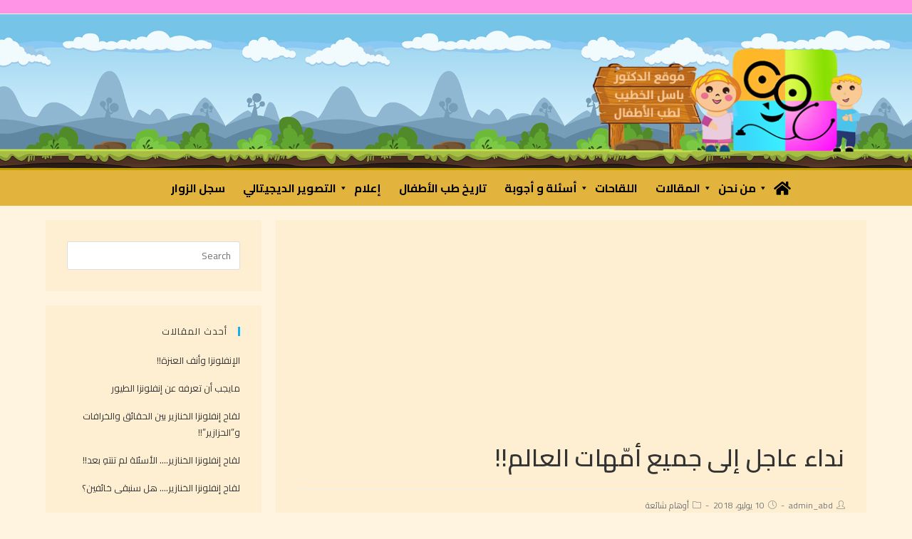

--- FILE ---
content_type: text/html; charset=UTF-8
request_url: https://khatib.com/2018/07/10/%D9%86%D8%AF%D8%A7%D8%A1-%D8%B9%D8%A7%D8%AC%D9%84-%D8%A5%D9%84%D9%89-%D8%AC%D9%85%D9%8A%D8%B9-%D8%A3%D9%85%D9%91%D9%87%D8%A7%D8%AA-%D8%A7%D9%84%D8%B9%D8%A7%D9%84%D9%85/
body_size: 23112
content:
 
<!DOCTYPE html>
<html class="html" dir="rtl" lang="ar" itemscope itemtype="http://schema.org/WebPage">
<head>
	<meta charset="UTF-8">
	   <meta name="msvalidate.01" content="F4EA1A5FC8CBD049A838F9600F9C9A5B" />
	<link rel="profile" href="https://gmpg.org/xfn/11">
<link rel="stylesheet" href="https://use.fontawesome.com/releases/v5.1.1/css/all.css" integrity="sha384-O8whS3fhG2OnA5Kas0Y9l3cfpmYjapjI0E4theH4iuMD+pLhbf6JI0jIMfYcK3yZ" crossorigin="anonymous">
	<title>نداء عاجل إلى جميع أمّهات العالم!! &#8211; موقع الدكتور باسل الخطيب</title>
<meta name='robots' content='max-image-preview:large' />
<link rel="pingback" href="https://khatib.com/xmlrpc.php">
<meta name="viewport" content="width=device-width, initial-scale=1"><link rel='dns-prefetch' href='//fonts.googleapis.com' />
<link rel='dns-prefetch' href='//s.w.org' />
<link rel="alternate" type="application/rss+xml" title="موقع الدكتور باسل الخطيب &laquo; الخلاصة" href="https://khatib.com/feed/" />
<link rel="alternate" type="application/rss+xml" title="موقع الدكتور باسل الخطيب &laquo; خلاصة التعليقات" href="https://khatib.com/comments/feed/" />
<link rel="alternate" type="application/rss+xml" title="موقع الدكتور باسل الخطيب &laquo; نداء عاجل إلى جميع أمّهات العالم!! خلاصة التعليقات" href="https://khatib.com/2018/07/10/%d9%86%d8%af%d8%a7%d8%a1-%d8%b9%d8%a7%d8%ac%d9%84-%d8%a5%d9%84%d9%89-%d8%ac%d9%85%d9%8a%d8%b9-%d8%a3%d9%85%d9%91%d9%87%d8%a7%d8%aa-%d8%a7%d9%84%d8%b9%d8%a7%d9%84%d9%85/feed/" />
		<!-- This site uses the Google Analytics by ExactMetrics plugin v8.11.1 - Using Analytics tracking - https://www.exactmetrics.com/ -->
							<script src="//www.googletagmanager.com/gtag/js?id=G-075181YL1M"  data-cfasync="false" data-wpfc-render="false" type="text/javascript" async></script>
			<script data-cfasync="false" data-wpfc-render="false" type="text/javascript">
				var em_version = '8.11.1';
				var em_track_user = true;
				var em_no_track_reason = '';
								var ExactMetricsDefaultLocations = {"page_location":"https:\/\/khatib.com\/2018\/07\/10\/%D9%86%D8%AF%D8%A7%D8%A1-%D8%B9%D8%A7%D8%AC%D9%84-%D8%A5%D9%84%D9%89-%D8%AC%D9%85%D9%8A%D8%B9-%D8%A3%D9%85%D9%91%D9%87%D8%A7%D8%AA-%D8%A7%D9%84%D8%B9%D8%A7%D9%84%D9%85\/"};
								if ( typeof ExactMetricsPrivacyGuardFilter === 'function' ) {
					var ExactMetricsLocations = (typeof ExactMetricsExcludeQuery === 'object') ? ExactMetricsPrivacyGuardFilter( ExactMetricsExcludeQuery ) : ExactMetricsPrivacyGuardFilter( ExactMetricsDefaultLocations );
				} else {
					var ExactMetricsLocations = (typeof ExactMetricsExcludeQuery === 'object') ? ExactMetricsExcludeQuery : ExactMetricsDefaultLocations;
				}

								var disableStrs = [
										'ga-disable-G-075181YL1M',
									];

				/* Function to detect opted out users */
				function __gtagTrackerIsOptedOut() {
					for (var index = 0; index < disableStrs.length; index++) {
						if (document.cookie.indexOf(disableStrs[index] + '=true') > -1) {
							return true;
						}
					}

					return false;
				}

				/* Disable tracking if the opt-out cookie exists. */
				if (__gtagTrackerIsOptedOut()) {
					for (var index = 0; index < disableStrs.length; index++) {
						window[disableStrs[index]] = true;
					}
				}

				/* Opt-out function */
				function __gtagTrackerOptout() {
					for (var index = 0; index < disableStrs.length; index++) {
						document.cookie = disableStrs[index] + '=true; expires=Thu, 31 Dec 2099 23:59:59 UTC; path=/';
						window[disableStrs[index]] = true;
					}
				}

				if ('undefined' === typeof gaOptout) {
					function gaOptout() {
						__gtagTrackerOptout();
					}
				}
								window.dataLayer = window.dataLayer || [];

				window.ExactMetricsDualTracker = {
					helpers: {},
					trackers: {},
				};
				if (em_track_user) {
					function __gtagDataLayer() {
						dataLayer.push(arguments);
					}

					function __gtagTracker(type, name, parameters) {
						if (!parameters) {
							parameters = {};
						}

						if (parameters.send_to) {
							__gtagDataLayer.apply(null, arguments);
							return;
						}

						if (type === 'event') {
														parameters.send_to = exactmetrics_frontend.v4_id;
							var hookName = name;
							if (typeof parameters['event_category'] !== 'undefined') {
								hookName = parameters['event_category'] + ':' + name;
							}

							if (typeof ExactMetricsDualTracker.trackers[hookName] !== 'undefined') {
								ExactMetricsDualTracker.trackers[hookName](parameters);
							} else {
								__gtagDataLayer('event', name, parameters);
							}
							
						} else {
							__gtagDataLayer.apply(null, arguments);
						}
					}

					__gtagTracker('js', new Date());
					__gtagTracker('set', {
						'developer_id.dNDMyYj': true,
											});
					if ( ExactMetricsLocations.page_location ) {
						__gtagTracker('set', ExactMetricsLocations);
					}
										__gtagTracker('config', 'G-075181YL1M', {"forceSSL":"true"} );
										window.gtag = __gtagTracker;										(function () {
						/* https://developers.google.com/analytics/devguides/collection/analyticsjs/ */
						/* ga and __gaTracker compatibility shim. */
						var noopfn = function () {
							return null;
						};
						var newtracker = function () {
							return new Tracker();
						};
						var Tracker = function () {
							return null;
						};
						var p = Tracker.prototype;
						p.get = noopfn;
						p.set = noopfn;
						p.send = function () {
							var args = Array.prototype.slice.call(arguments);
							args.unshift('send');
							__gaTracker.apply(null, args);
						};
						var __gaTracker = function () {
							var len = arguments.length;
							if (len === 0) {
								return;
							}
							var f = arguments[len - 1];
							if (typeof f !== 'object' || f === null || typeof f.hitCallback !== 'function') {
								if ('send' === arguments[0]) {
									var hitConverted, hitObject = false, action;
									if ('event' === arguments[1]) {
										if ('undefined' !== typeof arguments[3]) {
											hitObject = {
												'eventAction': arguments[3],
												'eventCategory': arguments[2],
												'eventLabel': arguments[4],
												'value': arguments[5] ? arguments[5] : 1,
											}
										}
									}
									if ('pageview' === arguments[1]) {
										if ('undefined' !== typeof arguments[2]) {
											hitObject = {
												'eventAction': 'page_view',
												'page_path': arguments[2],
											}
										}
									}
									if (typeof arguments[2] === 'object') {
										hitObject = arguments[2];
									}
									if (typeof arguments[5] === 'object') {
										Object.assign(hitObject, arguments[5]);
									}
									if ('undefined' !== typeof arguments[1].hitType) {
										hitObject = arguments[1];
										if ('pageview' === hitObject.hitType) {
											hitObject.eventAction = 'page_view';
										}
									}
									if (hitObject) {
										action = 'timing' === arguments[1].hitType ? 'timing_complete' : hitObject.eventAction;
										hitConverted = mapArgs(hitObject);
										__gtagTracker('event', action, hitConverted);
									}
								}
								return;
							}

							function mapArgs(args) {
								var arg, hit = {};
								var gaMap = {
									'eventCategory': 'event_category',
									'eventAction': 'event_action',
									'eventLabel': 'event_label',
									'eventValue': 'event_value',
									'nonInteraction': 'non_interaction',
									'timingCategory': 'event_category',
									'timingVar': 'name',
									'timingValue': 'value',
									'timingLabel': 'event_label',
									'page': 'page_path',
									'location': 'page_location',
									'title': 'page_title',
									'referrer' : 'page_referrer',
								};
								for (arg in args) {
																		if (!(!args.hasOwnProperty(arg) || !gaMap.hasOwnProperty(arg))) {
										hit[gaMap[arg]] = args[arg];
									} else {
										hit[arg] = args[arg];
									}
								}
								return hit;
							}

							try {
								f.hitCallback();
							} catch (ex) {
							}
						};
						__gaTracker.create = newtracker;
						__gaTracker.getByName = newtracker;
						__gaTracker.getAll = function () {
							return [];
						};
						__gaTracker.remove = noopfn;
						__gaTracker.loaded = true;
						window['__gaTracker'] = __gaTracker;
					})();
									} else {
										console.log("");
					(function () {
						function __gtagTracker() {
							return null;
						}

						window['__gtagTracker'] = __gtagTracker;
						window['gtag'] = __gtagTracker;
					})();
									}
			</script>
							<!-- / Google Analytics by ExactMetrics -->
		<script type="text/javascript">
window._wpemojiSettings = {"baseUrl":"https:\/\/s.w.org\/images\/core\/emoji\/13.1.0\/72x72\/","ext":".png","svgUrl":"https:\/\/s.w.org\/images\/core\/emoji\/13.1.0\/svg\/","svgExt":".svg","source":{"concatemoji":"https:\/\/khatib.com\/wp-includes\/js\/wp-emoji-release.min.js?ver=5.9.12"}};
/*! This file is auto-generated */
!function(e,a,t){var n,r,o,i=a.createElement("canvas"),p=i.getContext&&i.getContext("2d");function s(e,t){var a=String.fromCharCode;p.clearRect(0,0,i.width,i.height),p.fillText(a.apply(this,e),0,0);e=i.toDataURL();return p.clearRect(0,0,i.width,i.height),p.fillText(a.apply(this,t),0,0),e===i.toDataURL()}function c(e){var t=a.createElement("script");t.src=e,t.defer=t.type="text/javascript",a.getElementsByTagName("head")[0].appendChild(t)}for(o=Array("flag","emoji"),t.supports={everything:!0,everythingExceptFlag:!0},r=0;r<o.length;r++)t.supports[o[r]]=function(e){if(!p||!p.fillText)return!1;switch(p.textBaseline="top",p.font="600 32px Arial",e){case"flag":return s([127987,65039,8205,9895,65039],[127987,65039,8203,9895,65039])?!1:!s([55356,56826,55356,56819],[55356,56826,8203,55356,56819])&&!s([55356,57332,56128,56423,56128,56418,56128,56421,56128,56430,56128,56423,56128,56447],[55356,57332,8203,56128,56423,8203,56128,56418,8203,56128,56421,8203,56128,56430,8203,56128,56423,8203,56128,56447]);case"emoji":return!s([10084,65039,8205,55357,56613],[10084,65039,8203,55357,56613])}return!1}(o[r]),t.supports.everything=t.supports.everything&&t.supports[o[r]],"flag"!==o[r]&&(t.supports.everythingExceptFlag=t.supports.everythingExceptFlag&&t.supports[o[r]]);t.supports.everythingExceptFlag=t.supports.everythingExceptFlag&&!t.supports.flag,t.DOMReady=!1,t.readyCallback=function(){t.DOMReady=!0},t.supports.everything||(n=function(){t.readyCallback()},a.addEventListener?(a.addEventListener("DOMContentLoaded",n,!1),e.addEventListener("load",n,!1)):(e.attachEvent("onload",n),a.attachEvent("onreadystatechange",function(){"complete"===a.readyState&&t.readyCallback()})),(n=t.source||{}).concatemoji?c(n.concatemoji):n.wpemoji&&n.twemoji&&(c(n.twemoji),c(n.wpemoji)))}(window,document,window._wpemojiSettings);
</script>
<style type="text/css">
img.wp-smiley,
img.emoji {
	display: inline !important;
	border: none !important;
	box-shadow: none !important;
	height: 1em !important;
	width: 1em !important;
	margin: 0 0.07em !important;
	vertical-align: -0.1em !important;
	background: none !important;
	padding: 0 !important;
}
</style>
	<link rel='stylesheet' id='megamenu-wp-css'  href='https://khatib.com/wp-content/plugins/easymega/assets/css/style.css?ver=5.9.12' type='text/css' media='all' />
<style id='megamenu-wp-inline-css' type='text/css'>
.megamenu-wp-desktop #megamenu-wp-page .megamenu-wp .mega-item .mega-content li.mega-content-li { margin-top: 0px; }
</style>
<link rel='stylesheet' id='wp-block-library-rtl-css'  href='https://khatib.com/wp-includes/css/dist/block-library/style-rtl.min.css?ver=5.9.12' type='text/css' media='all' />
<style id='global-styles-inline-css' type='text/css'>
body{--wp--preset--color--black: #000000;--wp--preset--color--cyan-bluish-gray: #abb8c3;--wp--preset--color--white: #ffffff;--wp--preset--color--pale-pink: #f78da7;--wp--preset--color--vivid-red: #cf2e2e;--wp--preset--color--luminous-vivid-orange: #ff6900;--wp--preset--color--luminous-vivid-amber: #fcb900;--wp--preset--color--light-green-cyan: #7bdcb5;--wp--preset--color--vivid-green-cyan: #00d084;--wp--preset--color--pale-cyan-blue: #8ed1fc;--wp--preset--color--vivid-cyan-blue: #0693e3;--wp--preset--color--vivid-purple: #9b51e0;--wp--preset--gradient--vivid-cyan-blue-to-vivid-purple: linear-gradient(135deg,rgba(6,147,227,1) 0%,rgb(155,81,224) 100%);--wp--preset--gradient--light-green-cyan-to-vivid-green-cyan: linear-gradient(135deg,rgb(122,220,180) 0%,rgb(0,208,130) 100%);--wp--preset--gradient--luminous-vivid-amber-to-luminous-vivid-orange: linear-gradient(135deg,rgba(252,185,0,1) 0%,rgba(255,105,0,1) 100%);--wp--preset--gradient--luminous-vivid-orange-to-vivid-red: linear-gradient(135deg,rgba(255,105,0,1) 0%,rgb(207,46,46) 100%);--wp--preset--gradient--very-light-gray-to-cyan-bluish-gray: linear-gradient(135deg,rgb(238,238,238) 0%,rgb(169,184,195) 100%);--wp--preset--gradient--cool-to-warm-spectrum: linear-gradient(135deg,rgb(74,234,220) 0%,rgb(151,120,209) 20%,rgb(207,42,186) 40%,rgb(238,44,130) 60%,rgb(251,105,98) 80%,rgb(254,248,76) 100%);--wp--preset--gradient--blush-light-purple: linear-gradient(135deg,rgb(255,206,236) 0%,rgb(152,150,240) 100%);--wp--preset--gradient--blush-bordeaux: linear-gradient(135deg,rgb(254,205,165) 0%,rgb(254,45,45) 50%,rgb(107,0,62) 100%);--wp--preset--gradient--luminous-dusk: linear-gradient(135deg,rgb(255,203,112) 0%,rgb(199,81,192) 50%,rgb(65,88,208) 100%);--wp--preset--gradient--pale-ocean: linear-gradient(135deg,rgb(255,245,203) 0%,rgb(182,227,212) 50%,rgb(51,167,181) 100%);--wp--preset--gradient--electric-grass: linear-gradient(135deg,rgb(202,248,128) 0%,rgb(113,206,126) 100%);--wp--preset--gradient--midnight: linear-gradient(135deg,rgb(2,3,129) 0%,rgb(40,116,252) 100%);--wp--preset--duotone--dark-grayscale: url('#wp-duotone-dark-grayscale');--wp--preset--duotone--grayscale: url('#wp-duotone-grayscale');--wp--preset--duotone--purple-yellow: url('#wp-duotone-purple-yellow');--wp--preset--duotone--blue-red: url('#wp-duotone-blue-red');--wp--preset--duotone--midnight: url('#wp-duotone-midnight');--wp--preset--duotone--magenta-yellow: url('#wp-duotone-magenta-yellow');--wp--preset--duotone--purple-green: url('#wp-duotone-purple-green');--wp--preset--duotone--blue-orange: url('#wp-duotone-blue-orange');--wp--preset--font-size--small: 13px;--wp--preset--font-size--medium: 20px;--wp--preset--font-size--large: 36px;--wp--preset--font-size--x-large: 42px;}.has-black-color{color: var(--wp--preset--color--black) !important;}.has-cyan-bluish-gray-color{color: var(--wp--preset--color--cyan-bluish-gray) !important;}.has-white-color{color: var(--wp--preset--color--white) !important;}.has-pale-pink-color{color: var(--wp--preset--color--pale-pink) !important;}.has-vivid-red-color{color: var(--wp--preset--color--vivid-red) !important;}.has-luminous-vivid-orange-color{color: var(--wp--preset--color--luminous-vivid-orange) !important;}.has-luminous-vivid-amber-color{color: var(--wp--preset--color--luminous-vivid-amber) !important;}.has-light-green-cyan-color{color: var(--wp--preset--color--light-green-cyan) !important;}.has-vivid-green-cyan-color{color: var(--wp--preset--color--vivid-green-cyan) !important;}.has-pale-cyan-blue-color{color: var(--wp--preset--color--pale-cyan-blue) !important;}.has-vivid-cyan-blue-color{color: var(--wp--preset--color--vivid-cyan-blue) !important;}.has-vivid-purple-color{color: var(--wp--preset--color--vivid-purple) !important;}.has-black-background-color{background-color: var(--wp--preset--color--black) !important;}.has-cyan-bluish-gray-background-color{background-color: var(--wp--preset--color--cyan-bluish-gray) !important;}.has-white-background-color{background-color: var(--wp--preset--color--white) !important;}.has-pale-pink-background-color{background-color: var(--wp--preset--color--pale-pink) !important;}.has-vivid-red-background-color{background-color: var(--wp--preset--color--vivid-red) !important;}.has-luminous-vivid-orange-background-color{background-color: var(--wp--preset--color--luminous-vivid-orange) !important;}.has-luminous-vivid-amber-background-color{background-color: var(--wp--preset--color--luminous-vivid-amber) !important;}.has-light-green-cyan-background-color{background-color: var(--wp--preset--color--light-green-cyan) !important;}.has-vivid-green-cyan-background-color{background-color: var(--wp--preset--color--vivid-green-cyan) !important;}.has-pale-cyan-blue-background-color{background-color: var(--wp--preset--color--pale-cyan-blue) !important;}.has-vivid-cyan-blue-background-color{background-color: var(--wp--preset--color--vivid-cyan-blue) !important;}.has-vivid-purple-background-color{background-color: var(--wp--preset--color--vivid-purple) !important;}.has-black-border-color{border-color: var(--wp--preset--color--black) !important;}.has-cyan-bluish-gray-border-color{border-color: var(--wp--preset--color--cyan-bluish-gray) !important;}.has-white-border-color{border-color: var(--wp--preset--color--white) !important;}.has-pale-pink-border-color{border-color: var(--wp--preset--color--pale-pink) !important;}.has-vivid-red-border-color{border-color: var(--wp--preset--color--vivid-red) !important;}.has-luminous-vivid-orange-border-color{border-color: var(--wp--preset--color--luminous-vivid-orange) !important;}.has-luminous-vivid-amber-border-color{border-color: var(--wp--preset--color--luminous-vivid-amber) !important;}.has-light-green-cyan-border-color{border-color: var(--wp--preset--color--light-green-cyan) !important;}.has-vivid-green-cyan-border-color{border-color: var(--wp--preset--color--vivid-green-cyan) !important;}.has-pale-cyan-blue-border-color{border-color: var(--wp--preset--color--pale-cyan-blue) !important;}.has-vivid-cyan-blue-border-color{border-color: var(--wp--preset--color--vivid-cyan-blue) !important;}.has-vivid-purple-border-color{border-color: var(--wp--preset--color--vivid-purple) !important;}.has-vivid-cyan-blue-to-vivid-purple-gradient-background{background: var(--wp--preset--gradient--vivid-cyan-blue-to-vivid-purple) !important;}.has-light-green-cyan-to-vivid-green-cyan-gradient-background{background: var(--wp--preset--gradient--light-green-cyan-to-vivid-green-cyan) !important;}.has-luminous-vivid-amber-to-luminous-vivid-orange-gradient-background{background: var(--wp--preset--gradient--luminous-vivid-amber-to-luminous-vivid-orange) !important;}.has-luminous-vivid-orange-to-vivid-red-gradient-background{background: var(--wp--preset--gradient--luminous-vivid-orange-to-vivid-red) !important;}.has-very-light-gray-to-cyan-bluish-gray-gradient-background{background: var(--wp--preset--gradient--very-light-gray-to-cyan-bluish-gray) !important;}.has-cool-to-warm-spectrum-gradient-background{background: var(--wp--preset--gradient--cool-to-warm-spectrum) !important;}.has-blush-light-purple-gradient-background{background: var(--wp--preset--gradient--blush-light-purple) !important;}.has-blush-bordeaux-gradient-background{background: var(--wp--preset--gradient--blush-bordeaux) !important;}.has-luminous-dusk-gradient-background{background: var(--wp--preset--gradient--luminous-dusk) !important;}.has-pale-ocean-gradient-background{background: var(--wp--preset--gradient--pale-ocean) !important;}.has-electric-grass-gradient-background{background: var(--wp--preset--gradient--electric-grass) !important;}.has-midnight-gradient-background{background: var(--wp--preset--gradient--midnight) !important;}.has-small-font-size{font-size: var(--wp--preset--font-size--small) !important;}.has-medium-font-size{font-size: var(--wp--preset--font-size--medium) !important;}.has-large-font-size{font-size: var(--wp--preset--font-size--large) !important;}.has-x-large-font-size{font-size: var(--wp--preset--font-size--x-large) !important;}
</style>
<link rel='stylesheet' id='wpos-slick-style-css'  href='https://khatib.com/wp-content/plugins/blog-designer-for-post-and-widget/assets/css/slick.css?ver=2.7.1' type='text/css' media='all' />
<link rel='stylesheet' id='bdpw-public-css-css'  href='https://khatib.com/wp-content/plugins/blog-designer-for-post-and-widget/assets/css/bdpw-public.css?ver=2.7.1' type='text/css' media='all' />
<link rel='stylesheet' id='font-awesome-css'  href='https://khatib.com/wp-content/themes/oceanwp.1.5.20/oceanwp/assets/css/third/font-awesome.min.css?ver=4.7.0' type='text/css' media='all' />
<link rel='stylesheet' id='simple-line-icons-css'  href='https://khatib.com/wp-content/themes/oceanwp.1.5.20/oceanwp/assets/css/third/simple-line-icons.min.css?ver=2.4.0' type='text/css' media='all' />
<link rel='stylesheet' id='magnific-popup-css'  href='https://khatib.com/wp-content/themes/oceanwp.1.5.20/oceanwp/assets/css/third/magnific-popup.min.css?ver=1.0.0' type='text/css' media='all' />
<link rel='stylesheet' id='oceanwp-style-css'  href='https://khatib.com/wp-content/themes/oceanwp.1.5.20/oceanwp/assets/css/style.min.css?ver=1.5.20' type='text/css' media='all' />
<link rel='stylesheet' id='oceanwp-google-font-cairo-css'  href='//fonts.googleapis.com/css?family=Cairo%3A100%2C200%2C300%2C400%2C500%2C600%2C700%2C800%2C900%2C100i%2C200i%2C300i%2C400i%2C500i%2C600i%2C700i%2C800i%2C900i&#038;subset=latin&#038;ver=5.9.12' type='text/css' media='all' />
<link rel='stylesheet' id='elementor-icons-css'  href='https://khatib.com/wp-content/plugins/elementor/assets/lib/eicons/css/elementor-icons.min.css?ver=5.14.0' type='text/css' media='all' />
<link rel='stylesheet' id='elementor-frontend-legacy-css'  href='https://khatib.com/wp-content/plugins/elementor/assets/css/frontend-legacy-rtl.min.css?ver=3.5.5' type='text/css' media='all' />
<link rel='stylesheet' id='elementor-frontend-css'  href='https://khatib.com/wp-content/plugins/elementor/assets/css/frontend-rtl.min.css?ver=3.5.5' type='text/css' media='all' />
<link rel='stylesheet' id='elementor-post-6611-css'  href='https://khatib.com/wp-content/uploads/elementor/css/post-6611.css?ver=1650249663' type='text/css' media='all' />
<link rel='stylesheet' id='elementor-pro-css'  href='https://khatib.com/wp-content/plugins/elementor-pro/assets/css/frontend-rtl.min.css?ver=3.1.0' type='text/css' media='all' />
<link rel='stylesheet' id='elementor-global-css'  href='https://khatib.com/wp-content/uploads/elementor/css/global.css?ver=1650249664' type='text/css' media='all' />
<link rel='stylesheet' id='elementor-post-1795-css'  href='https://khatib.com/wp-content/uploads/elementor/css/post-1795.css?ver=1650249762' type='text/css' media='all' />
<link rel='stylesheet' id='oe-widgets-style-css'  href='https://khatib.com/wp-content/plugins/ocean-extra/assets/css/widgets.css?ver=5.9.12' type='text/css' media='all' />
<link rel='stylesheet' id='oe-widgets-style-rtl-css'  href='https://khatib.com/wp-content/plugins/ocean-extra/assets/css/rtl.css?ver=5.9.12' type='text/css' media='all' />
<link rel='stylesheet' id='oceanwp-custom-css'  href='https://khatib.com/wp-content/uploads/oceanwp/custom-style.css' type='text/css' media='all' />
<link rel='stylesheet' id='dashicons-css'  href='https://khatib.com/wp-includes/css/dashicons.min.css?ver=5.9.12' type='text/css' media='all' />
<style id='dashicons-inline-css' type='text/css'>
.vc_custom_1531974738886{padding-top:-20px !important}.vc_custom_1531973400755{padding-top:10px !important}.vc_custom_1531542702820{background-position:center !important;background-repeat:no-repeat !important;background-size:cover !important}.vc_custom_1537306015776{padding-top:15px !important}
</style>
<link rel='stylesheet' id='clever-mega-menu-default-461836-css'  href='https://khatib.com/wp-content/uploads/clever-mega-menu/clever-mega-menu-theme-default-461836.css?ver=1.0.1' type='text/css' media='all' />
<link rel='stylesheet' id='google-fonts-1-css'  href='https://fonts.googleapis.com/css?family=Roboto%3A100%2C100italic%2C200%2C200italic%2C300%2C300italic%2C400%2C400italic%2C500%2C500italic%2C600%2C600italic%2C700%2C700italic%2C800%2C800italic%2C900%2C900italic%7CRoboto+Slab%3A100%2C100italic%2C200%2C200italic%2C300%2C300italic%2C400%2C400italic%2C500%2C500italic%2C600%2C600italic%2C700%2C700italic%2C800%2C800italic%2C900%2C900italic%7CCairo%3A100%2C100italic%2C200%2C200italic%2C300%2C300italic%2C400%2C400italic%2C500%2C500italic%2C600%2C600italic%2C700%2C700italic%2C800%2C800italic%2C900%2C900italic&#038;display=auto&#038;ver=5.9.12' type='text/css' media='all' />
<script type='text/javascript' id='jquery-core-js-extra'>
/* <![CDATA[ */
var cleverMenuI18n = {"enableMega":"Enable Mega","editItem":"Edit Item","megaMenu":"Mega Menu","select":"Select","insert":"Insert","save":"Save","saveAll":"Save All","close":"Close","change":"Change","done":"Done","megaSettings":"Mega Settings","menuSettings":"Menu Settings","itemSettings":"Item Settings","selectOrUpload":"Select or Upload","megaCssDesc":"The custom CSS will be generated for this menu item only."};
var cleverMenuConfig = {"newCleverMenu":"https:\/\/khatib.com\/wp-admin\/post-new.php?post_type=clever_menu","_nonce":"c5e8c0f86c","menuUrl":"https:\/\/khatib.com\/wp-admin\/nav-menus.php"};
/* ]]> */
</script>
<script type='text/javascript' src='https://khatib.com/wp-includes/js/jquery/jquery.min.js?ver=3.6.0' id='jquery-core-js'></script>
<script type='text/javascript' src='https://khatib.com/wp-includes/js/jquery/jquery-migrate.min.js?ver=3.3.2' id='jquery-migrate-js'></script>
<script type='text/javascript' src='https://khatib.com/wp-content/plugins/google-analytics-dashboard-for-wp/assets/js/frontend-gtag.min.js?ver=8.11.1' id='exactmetrics-frontend-script-js'></script>
<script data-cfasync="false" data-wpfc-render="false" type="text/javascript" id='exactmetrics-frontend-script-js-extra'>/* <![CDATA[ */
var exactmetrics_frontend = {"js_events_tracking":"true","download_extensions":"zip,mp3,mpeg,pdf,docx,pptx,xlsx,rar","inbound_paths":"[]","home_url":"https:\/\/khatib.com","hash_tracking":"false","v4_id":"G-075181YL1M"};/* ]]> */
</script>
<link rel="https://api.w.org/" href="https://khatib.com/wp-json/" /><link rel="alternate" type="application/json" href="https://khatib.com/wp-json/wp/v2/posts/1563" /><link rel="EditURI" type="application/rsd+xml" title="RSD" href="https://khatib.com/xmlrpc.php?rsd" />
<link rel="wlwmanifest" type="application/wlwmanifest+xml" href="https://khatib.com/wp-includes/wlwmanifest.xml" /> 
<link rel="stylesheet" href="https://khatib.com/wp-content/themes/oceanwp.1.5.20/oceanwp/rtl.css" type="text/css" media="screen" /><meta name="generator" content="WordPress 5.9.12" />
<link rel="canonical" href="https://khatib.com/2018/07/10/%d9%86%d8%af%d8%a7%d8%a1-%d8%b9%d8%a7%d8%ac%d9%84-%d8%a5%d9%84%d9%89-%d8%ac%d9%85%d9%8a%d8%b9-%d8%a3%d9%85%d9%91%d9%87%d8%a7%d8%aa-%d8%a7%d9%84%d8%b9%d8%a7%d9%84%d9%85/" />
<link rel='shortlink' href='https://khatib.com/?p=1563' />
<link rel="alternate" type="application/json+oembed" href="https://khatib.com/wp-json/oembed/1.0/embed?url=https%3A%2F%2Fkhatib.com%2F2018%2F07%2F10%2F%25d9%2586%25d8%25af%25d8%25a7%25d8%25a1-%25d8%25b9%25d8%25a7%25d8%25ac%25d9%2584-%25d8%25a5%25d9%2584%25d9%2589-%25d8%25ac%25d9%2585%25d9%258a%25d8%25b9-%25d8%25a3%25d9%2585%25d9%2591%25d9%2587%25d8%25a7%25d8%25aa-%25d8%25a7%25d9%2584%25d8%25b9%25d8%25a7%25d9%2584%25d9%2585%2F" />
<link rel="alternate" type="text/xml+oembed" href="https://khatib.com/wp-json/oembed/1.0/embed?url=https%3A%2F%2Fkhatib.com%2F2018%2F07%2F10%2F%25d9%2586%25d8%25af%25d8%25a7%25d8%25a1-%25d8%25b9%25d8%25a7%25d8%25ac%25d9%2584-%25d8%25a5%25d9%2584%25d9%2589-%25d8%25ac%25d9%2585%25d9%258a%25d8%25b9-%25d8%25a3%25d9%2585%25d9%2591%25d9%2587%25d8%25a7%25d8%25aa-%25d8%25a7%25d9%2584%25d8%25b9%25d8%25a7%25d9%2584%25d9%2585%2F&#038;format=xml" />
<style>
		#category-posts-2-internal ul {padding: 0;}
#category-posts-2-internal .cat-post-item img {max-width: initial; max-height: initial; margin: initial;}
#category-posts-2-internal .cat-post-author {margin-bottom: 0;}
#category-posts-2-internal .cat-post-thumbnail {margin: 5px 10px 5px 0;}
#category-posts-2-internal .cat-post-item:before {content: ""; clear: both;}
#category-posts-2-internal .cat-post-excerpt-more {display: inline-block;}
#category-posts-2-internal .cat-post-item {list-style: none; margin: 3px 0 10px; padding: 3px 0;}
#category-posts-2-internal .cat-post-current .cat-post-title {font-weight: bold; text-transform: uppercase;}
#category-posts-2-internal [class*=cat-post-tax] {font-size: 0.85em;}
#category-posts-2-internal [class*=cat-post-tax] * {display:inline-block;}
#category-posts-2-internal .cat-post-item a:after {content: ""; display: table;	clear: both;}
#category-posts-2-internal .cat-post-item .cat-post-title {overflow: hidden;text-overflow: ellipsis;white-space: initial;display: -webkit-box;-webkit-line-clamp: 2;-webkit-box-orient: vertical;padding-bottom: 0 !important;}
#category-posts-2-internal .cat-post-item a:after {content: ""; clear: both;}
#category-posts-2-internal .cat-post-thumbnail {display:block; float:left; margin:5px 10px 5px 0;}
#category-posts-2-internal .cat-post-crop {overflow:hidden;display:block;}
#category-posts-2-internal p {margin:5px 0 0 0}
#category-posts-2-internal li > div {margin:5px 0 0 0; clear:both;}
#category-posts-2-internal .dashicons {vertical-align:middle;}
</style>
		<meta name="generator" content="Powered by WPBakery Page Builder - drag and drop page builder for WordPress."/>
<!--[if lte IE 9]><link rel="stylesheet" type="text/css" href="https://khatib.com/wp-content/plugins/js_composer/assets/css/vc_lte_ie9.min.css" media="screen"><![endif]--><link rel="icon" href="https://khatib.com/wp-content/uploads/2018/07/cropped-fav_icon-32x32.png" sizes="32x32" />
<link rel="icon" href="https://khatib.com/wp-content/uploads/2018/07/cropped-fav_icon-192x192.png" sizes="192x192" />
<link rel="apple-touch-icon" href="https://khatib.com/wp-content/uploads/2018/07/cropped-fav_icon-180x180.png" />
<meta name="msapplication-TileImage" content="https://khatib.com/wp-content/uploads/2018/07/cropped-fav_icon-270x270.png" />
<noscript><style type="text/css"> .wpb_animate_when_almost_visible { opacity: 1; }</style></noscript>		<script data-ad-client="ca-pub-9643735129931266" async src="https://pagead2.googlesyndication.com/pagead/js/adsbygoogle.js"></script>

</head>

<body data-rsssl=1 class="rtl post-template-default single single-post postid-1563 single-format-standard oceanwp-theme sidebar-mobile separate-layout no-header-border default-breakpoint has-sidebar content-right-sidebar post-in-category-%d8%a3%d9%88%d9%87%d8%a7%d9%85-%d8%b4%d8%a7%d8%a6%d8%b9%d8%a9 has-topbar page-header-disabled has-blog-grid wpb-js-composer js-comp-ver-5.5.2 vc_responsive elementor-default elementor-kit-6611">

	
	<div id="outer-wrap" class="site clr">

		
		<div id="wrap" class="clr">

			

<div id="top-bar-wrap" class="clr">

	<div id="top-bar" class="clr container has-no-content">

		
		<div id="top-bar-inner" class="clr">

			

		</div><!-- #top-bar-inner -->

		
	</div><!-- #top-bar -->

</div><!-- #top-bar-wrap -->


			
<header id="site-header" class="clr" data-height="0" itemscope="itemscope" itemtype="http://schema.org/WPHeader">

			<div data-elementor-type="header" data-elementor-id="1795" class="elementor elementor-1795 elementor-location-header" data-elementor-settings="[]">
		<div class="elementor-section-wrap">
					<section class="elementor-section elementor-top-section elementor-element elementor-element-1f5211d1 elementor-section-height-min-height elementor-section-content-middle elementor-section-boxed elementor-section-height-default elementor-section-items-middle" data-id="1f5211d1" data-element_type="section" data-settings="{&quot;background_background&quot;:&quot;classic&quot;}">
						<div class="elementor-container elementor-column-gap-no">
							<div class="elementor-row">
					<div class="elementor-column elementor-col-50 elementor-top-column elementor-element elementor-element-7e25cac3" data-id="7e25cac3" data-element_type="column">
			<div class="elementor-column-wrap elementor-element-populated">
							<div class="elementor-widget-wrap">
						<div class="elementor-element elementor-element-c3a7558 elementor-widget elementor-widget-image" data-id="c3a7558" data-element_type="widget" data-widget_type="image.default">
				<div class="elementor-widget-container">
								<div class="elementor-image">
													<a href="https://khatib.com/">
							<img width="391" height="155" src="https://khatib.com/wp-content/uploads/2018/07/desktop_logo-5.png" class="attachment-large size-large" alt="" loading="lazy" srcset="https://khatib.com/wp-content/uploads/2018/07/desktop_logo-5.png 391w, https://khatib.com/wp-content/uploads/2018/07/desktop_logo-5-300x119.png 300w" sizes="(max-width: 391px) 100vw, 391px" />								</a>
														</div>
						</div>
				</div>
						</div>
					</div>
		</div>
				<div class="elementor-column elementor-col-50 elementor-top-column elementor-element elementor-element-76830958" data-id="76830958" data-element_type="column">
			<div class="elementor-column-wrap">
							<div class="elementor-widget-wrap">
								</div>
					</div>
		</div>
								</div>
					</div>
		</section>
				<section class="elementor-section elementor-top-section elementor-element elementor-element-3d7a56d9 elementor-section-content-middle elementor-section-boxed elementor-section-height-default elementor-section-height-default" data-id="3d7a56d9" data-element_type="section" data-settings="{&quot;background_background&quot;:&quot;classic&quot;}">
						<div class="elementor-container elementor-column-gap-no">
							<div class="elementor-row">
					<div class="elementor-column elementor-col-50 elementor-top-column elementor-element elementor-element-32541ba" data-id="32541ba" data-element_type="column">
			<div class="elementor-column-wrap elementor-element-populated">
							<div class="elementor-widget-wrap">
						<div class="elementor-element elementor-element-6d46260 elementor-nav-menu--stretch elementor-hidden-desktop elementor-nav-menu--indicator-classic elementor-nav-menu__text-align-aside elementor-nav-menu--toggle elementor-nav-menu--burger elementor-widget elementor-widget-nav-menu" data-id="6d46260" data-element_type="widget" data-settings="{&quot;full_width&quot;:&quot;stretch&quot;,&quot;layout&quot;:&quot;dropdown&quot;,&quot;toggle&quot;:&quot;burger&quot;}" data-widget_type="nav-menu.default">
				<div class="elementor-widget-container">
					<div class="elementor-menu-toggle" role="button" tabindex="0" aria-label="Menu Toggle" aria-expanded="false">
			<i class="eicon-menu-bar" aria-hidden="true"></i>
			<span class="elementor-screen-only">Menu</span>
		</div>
			<nav class="elementor-nav-menu--dropdown elementor-nav-menu__container" role="navigation" aria-hidden="true"><ul id="menu-2-6d46260" class="elementor-nav-menu"><li class="menu-item menu-item-type-post_type menu-item-object-page menu-item-home menu-item-2208"><a href="https://khatib.com/" class="elementor-item"><i class="fas fa-home fa-lg"></i></a></li>
<li class="menu-item menu-item-type-taxonomy menu-item-object-category menu-item-has-children menu-item-2209"><a href="https://khatib.com/category/%d9%85%d9%86-%d9%86%d8%ad%d9%86/" class="elementor-item">من نحن</a>
<ul class="sub-menu elementor-nav-menu--dropdown">
	<li class="menu-item menu-item-type-post_type menu-item-object-post menu-item-2211"><a href="https://khatib.com/2018/07/19/%d8%a7%d9%84%d8%b3%d9%8a%d8%b1%d8%a9-%d8%a7%d9%84%d8%b0%d8%a7%d8%aa%d9%8a%d8%a9-%d9%84%d9%84%d8%af%d9%83%d8%aa%d9%88%d8%b1-%d8%a8%d8%a7%d8%b3%d9%84-%d8%a7%d9%84%d8%ae%d8%b7%d9%8a%d8%a8/" class="elementor-sub-item">السيرة الذاتية للدكتور باسل الخطيب</a></li>
	<li class="menu-item menu-item-type-post_type menu-item-object-post menu-item-2210"><a href="https://khatib.com/2018/07/19/%d8%b1%d8%b3%d8%a7%d9%84%d8%a9-%d8%a7%d9%84%d9%85%d9%88%d9%82%d8%b9/" class="elementor-sub-item">رسالة الموقع</a></li>
	<li class="menu-item menu-item-type-post_type menu-item-object-post menu-item-2212"><a href="https://khatib.com/2018/07/19/%d8%a7%d9%84%d8%b9%d9%8a%d8%a7%d8%af%d8%a9/" class="elementor-sub-item">العيادة</a></li>
</ul>
</li>
<li class="menu-item menu-item-type-taxonomy menu-item-object-category current-post-ancestor menu-item-has-children menu-item-1624"><a href="https://khatib.com/category/%d8%a7%d9%84%d9%85%d9%82%d8%a7%d9%84%d8%a7%d8%aa/" class="elementor-item">المقالات</a>
<ul class="sub-menu elementor-nav-menu--dropdown">
	<li class="menu-item menu-item-type-taxonomy menu-item-object-category menu-item-1625"><a href="https://khatib.com/category/%d8%a7%d9%84%d9%85%d9%82%d8%a7%d9%84%d8%a7%d8%aa/%d8%a3%d9%85%d8%b1%d8%a7%d8%b6-%d8%b0%d8%a7%d8%aa-%d8%a3%d8%b3%d9%85%d8%a7%d8%a1-%d8%ba%d8%b1%d9%8a%d8%a8%d8%a9/" class="elementor-sub-item">أمراض ذات أسماء غريبة</a></li>
	<li class="menu-item menu-item-type-taxonomy menu-item-object-category menu-item-1627"><a href="https://khatib.com/category/%d8%a7%d9%84%d9%85%d9%82%d8%a7%d9%84%d8%a7%d8%aa/%d8%a3%d9%85%d8%b1%d8%a7%d8%b6-%d9%84%d9%87%d8%a7-%d8%aa%d8%a7%d8%b1%d9%8a%d8%ae/" class="elementor-sub-item">أمراض لها تاريخ</a></li>
	<li class="menu-item menu-item-type-taxonomy menu-item-object-category menu-item-1626"><a href="https://khatib.com/category/%d8%a7%d9%84%d9%85%d9%82%d8%a7%d9%84%d8%a7%d8%aa/%d8%a3%d9%85%d8%b1%d8%a7%d8%b6-%d8%b7%d8%a7%d8%b1%d8%a6%d8%a9/" class="elementor-sub-item">أمراض طارئة</a></li>
	<li class="menu-item menu-item-type-taxonomy menu-item-object-category current-post-ancestor current-menu-parent current-post-parent menu-item-1628"><a href="https://khatib.com/category/%d8%a7%d9%84%d9%85%d9%82%d8%a7%d9%84%d8%a7%d8%aa/%d8%a3%d9%88%d9%87%d8%a7%d9%85-%d8%b4%d8%a7%d8%a6%d8%b9%d8%a9/" class="elementor-sub-item">أوهام شائعة</a></li>
	<li class="menu-item menu-item-type-taxonomy menu-item-object-category menu-item-1629"><a href="https://khatib.com/category/%d8%a7%d9%84%d9%85%d9%82%d8%a7%d9%84%d8%a7%d8%aa/%d8%a7%d9%84%d8%a3%d9%85%d8%b1%d8%a7%d8%b6-%d8%a7%d9%84%d8%a5%d9%86%d8%aa%d8%a7%d9%86%d9%8a%d8%a9/" class="elementor-sub-item">الأمراض الإنتانية</a></li>
	<li class="menu-item menu-item-type-taxonomy menu-item-object-category menu-item-1630"><a href="https://khatib.com/category/%d8%a7%d9%84%d9%85%d9%82%d8%a7%d9%84%d8%a7%d8%aa/%d8%a7%d9%84%d8%a7%d9%86%d9%81%d9%84%d9%88%d9%86%d8%b2%d8%a7-%d9%88-%d8%a3%d8%b4%d9%83%d8%a7%d9%84%d9%87%d8%a7-%d9%88-%d9%84%d9%82%d8%ad%d8%a7%d8%aa%d9%87%d8%a7/" class="elementor-sub-item">الانفلونزا و أشكالها و لقحاتها</a></li>
	<li class="menu-item menu-item-type-taxonomy menu-item-object-category menu-item-1631"><a href="https://khatib.com/category/%d8%a7%d9%84%d9%85%d9%82%d8%a7%d9%84%d8%a7%d8%aa/%d8%a7%d9%84%d8%b7%d8%a8-%d8%a7%d9%84%d8%a8%d8%af%d9%8a%d9%84/" class="elementor-sub-item">الطب البديل</a></li>
	<li class="menu-item menu-item-type-taxonomy menu-item-object-category menu-item-1632"><a href="https://khatib.com/category/%d8%a7%d9%84%d9%85%d9%82%d8%a7%d9%84%d8%a7%d8%aa/%d8%a7%d9%84%d9%84%d9%82%d8%a7%d8%ad%d8%a7%d8%aa/" class="elementor-sub-item">اللقاحات</a></li>
	<li class="menu-item menu-item-type-taxonomy menu-item-object-category menu-item-1633"><a href="https://khatib.com/category/%d8%a7%d9%84%d9%85%d9%82%d8%a7%d9%84%d8%a7%d8%aa/%d8%a7%d9%84%d9%88%d9%84%d9%8a%d8%af-%d9%88-%d8%a3%d9%85%d8%b1%d8%a7%d8%b6%d9%87/" class="elementor-sub-item">الوليد و أمراضه</a></li>
	<li class="menu-item menu-item-type-taxonomy menu-item-object-category menu-item-1634"><a href="https://khatib.com/category/%d8%a7%d9%84%d9%85%d9%82%d8%a7%d9%84%d8%a7%d8%aa/%d8%b3%d9%84%d8%a7%d9%85%d8%a9-%d8%a7%d9%84%d8%b7%d9%81%d9%84/" class="elementor-sub-item">سلامة الطفل</a></li>
	<li class="menu-item menu-item-type-taxonomy menu-item-object-category menu-item-1635"><a href="https://khatib.com/category/%d8%a7%d9%84%d9%85%d9%82%d8%a7%d9%84%d8%a7%d8%aa/%d9%85%d8%b9-%d8%a7%d9%84%d9%86%d8%a7%d8%b3/" class="elementor-sub-item">مع الناس</a></li>
	<li class="menu-item menu-item-type-taxonomy menu-item-object-category menu-item-1637"><a href="https://khatib.com/category/%d8%a7%d9%84%d9%85%d9%82%d8%a7%d9%84%d8%a7%d8%aa/%d9%85%d9%88%d8%a7%d8%b6%d9%8a%d8%b9-%d8%b9%d8%a7%d9%85%d8%a9/" class="elementor-sub-item">مواضيع عامة</a></li>
	<li class="menu-item menu-item-type-taxonomy menu-item-object-category menu-item-1636"><a href="https://khatib.com/category/%d8%a7%d9%84%d9%85%d9%82%d8%a7%d9%84%d8%a7%d8%aa/%d9%85%d9%88%d8%a7%d8%b6%d9%8a%d8%b9-%d8%a7%d9%84%d8%b3%d8%a7%d8%b9%d8%a9/" class="elementor-sub-item">مواضيع الساعة</a></li>
</ul>
</li>
<li class="menu-item menu-item-type-taxonomy menu-item-object-category menu-item-2214"><a href="https://khatib.com/category/%d8%ad%d9%88%d9%84-%d8%a7%d9%84%d9%84%d9%82%d8%a7%d8%ad%d8%a7%d8%aa/" class="elementor-item">اللقاحات</a></li>
<li class="menu-item menu-item-type-taxonomy menu-item-object-category menu-item-has-children menu-item-2215"><a href="https://khatib.com/category/%d8%a3%d8%b3%d8%a6%d9%84%d8%a9-%d9%88-%d8%a3%d8%ac%d9%88%d8%a8%d8%a9/" class="elementor-item">أسئلة و أجوبة</a>
<ul class="sub-menu elementor-nav-menu--dropdown">
	<li class="menu-item menu-item-type-taxonomy menu-item-object-category menu-item-2216"><a href="https://khatib.com/category/%d8%a3%d8%b3%d8%a6%d9%84%d8%a9-%d9%88-%d8%a3%d8%ac%d9%88%d8%a8%d8%a9/%d8%a3%d8%b3%d8%a6%d9%84%d8%a9-%d8%b9%d8%a7%d9%85%d8%a9/" class="elementor-sub-item">أسئلة عامة</a></li>
	<li class="menu-item menu-item-type-taxonomy menu-item-object-category menu-item-2217"><a href="https://khatib.com/category/%d8%a3%d8%b3%d8%a6%d9%84%d8%a9-%d9%88-%d8%a3%d8%ac%d9%88%d8%a8%d8%a9/%d8%a7%d9%84%d8%a3%d9%85%d8%b1%d8%a7%d8%b6-%d8%a7%d9%84%d8%a5%d9%86%d8%aa%d8%a7%d9%86%d9%8a%d8%a9-%d8%a3%d8%b3%d8%a6%d9%84%d8%a9-%d9%88-%d8%a3%d8%ac%d9%88%d8%a8%d8%a9/" class="elementor-sub-item">الأمراض الإنتانية</a></li>
	<li class="menu-item menu-item-type-taxonomy menu-item-object-category menu-item-2218"><a href="https://khatib.com/category/%d8%a3%d8%b3%d8%a6%d9%84%d8%a9-%d9%88-%d8%a3%d8%ac%d9%88%d8%a8%d8%a9/%d8%a7%d9%84%d8%a3%d9%85%d8%b1%d8%a7%d8%b6-%d8%a7%d9%84%d9%87%d8%b6%d9%85%d9%8a%d8%a9/" class="elementor-sub-item">الأمراض الهضمية</a></li>
	<li class="menu-item menu-item-type-taxonomy menu-item-object-category menu-item-2219"><a href="https://khatib.com/category/%d8%a3%d8%b3%d8%a6%d9%84%d8%a9-%d9%88-%d8%a3%d8%ac%d9%88%d8%a8%d8%a9/%d8%a7%d9%84%d8%a7%d9%86%d9%81%d9%84%d9%88%d9%86%d8%b2%d8%a7/" class="elementor-sub-item">الانفلونزا</a></li>
	<li class="menu-item menu-item-type-taxonomy menu-item-object-category menu-item-2220"><a href="https://khatib.com/category/%d8%a3%d8%b3%d8%a6%d9%84%d8%a9-%d9%88-%d8%a3%d8%ac%d9%88%d8%a8%d8%a9/%d8%a7%d9%84%d8%aa%d8%b7%d9%88%d8%b1-%d9%88-%d8%a7%d9%84%d9%85%d8%b4%d8%a7%d9%83%d9%84-%d8%a7%d9%84%d9%86%d9%81%d8%b3%d9%8a%d8%a9-%d8%a3%d8%b3%d8%a6%d9%84%d8%a9-%d9%88-%d8%a3%d8%ac%d9%88%d8%a8%d8%a9/" class="elementor-sub-item">التطور و المشاكل النفسية</a></li>
	<li class="menu-item menu-item-type-taxonomy menu-item-object-category menu-item-2221"><a href="https://khatib.com/category/%d8%a3%d8%b3%d8%a6%d9%84%d8%a9-%d9%88-%d8%a3%d8%ac%d9%88%d8%a8%d8%a9/%d8%a7%d9%84%d8%aa%d8%ba%d8%b0%d9%8a%d8%a9-%d8%a3%d8%b3%d8%a6%d9%84%d8%a9-%d9%88-%d8%a3%d8%ac%d9%88%d8%a8%d8%a9/" class="elementor-sub-item">التغذية</a></li>
	<li class="menu-item menu-item-type-taxonomy menu-item-object-category menu-item-2222"><a href="https://khatib.com/category/%d8%a3%d8%b3%d8%a6%d9%84%d8%a9-%d9%88-%d8%a3%d8%ac%d9%88%d8%a8%d8%a9/%d8%a7%d9%84%d8%b1%d8%a8%d9%88-%d9%88-%d8%a7%d9%84%d8%a7%d9%85%d8%b1%d8%a7%d8%b6-%d8%a7%d9%84%d8%aa%d8%ad%d8%b3%d8%b3%d9%8a%d8%a9-%d8%a3%d8%b3%d8%a6%d9%84%d8%a9-%d9%88-%d8%a3%d8%ac%d9%88%d8%a8%d8%a9/" class="elementor-sub-item">الربو و الامراض التحسسية</a></li>
	<li class="menu-item menu-item-type-taxonomy menu-item-object-category menu-item-2223"><a href="https://khatib.com/category/%d8%a3%d8%b3%d8%a6%d9%84%d8%a9-%d9%88-%d8%a3%d8%ac%d9%88%d8%a8%d8%a9/%d8%a7%d9%84%d9%84%d9%82%d8%a7%d8%ad%d8%a7%d8%aa-%d8%a3%d8%b3%d8%a6%d9%84%d8%a9-%d9%88-%d8%a3%d8%ac%d9%88%d8%a8%d8%a9/" class="elementor-sub-item">اللقاحات</a></li>
	<li class="menu-item menu-item-type-taxonomy menu-item-object-category menu-item-2224"><a href="https://khatib.com/category/%d8%a3%d8%b3%d8%a6%d9%84%d8%a9-%d9%88-%d8%a3%d8%ac%d9%88%d8%a8%d8%a9/%d8%a7%d9%84%d9%86%d9%85%d9%88/" class="elementor-sub-item">النمو</a></li>
	<li class="menu-item menu-item-type-taxonomy menu-item-object-category menu-item-2225"><a href="https://khatib.com/category/%d8%a3%d8%b3%d8%a6%d9%84%d8%a9-%d9%88-%d8%a3%d8%ac%d9%88%d8%a8%d8%a9/%d8%a7%d9%84%d9%88%d9%84%d9%8a%d8%af-%d9%88-%d8%a3%d9%85%d8%b1%d8%a7%d8%b6%d9%87-%d8%a3%d8%b3%d8%a6%d9%84%d8%a9-%d9%88-%d8%a3%d8%ac%d9%88%d8%a8%d8%a9/" class="elementor-sub-item">الوليد و أمراضه</a></li>
	<li class="menu-item menu-item-type-taxonomy menu-item-object-category menu-item-2226"><a href="https://khatib.com/category/%d8%a3%d8%b3%d8%a6%d9%84%d8%a9-%d9%88-%d8%a3%d8%ac%d9%88%d8%a8%d8%a9/%d8%b3%d9%84%d8%a7%d9%85%d8%a9-%d8%a7%d9%84%d8%b7%d9%81%d9%84-%d8%a3%d8%b3%d8%a6%d9%84%d8%a9-%d9%88-%d8%a3%d8%ac%d9%88%d8%a8%d8%a9/" class="elementor-sub-item">سلامة الطفل</a></li>
</ul>
</li>
<li class="menu-item menu-item-type-post_type menu-item-object-post menu-item-2227"><a href="https://khatib.com/2018/07/19/%d8%aa%d8%a7%d8%b1%d9%8a%d8%ae-%d8%b7%d8%a8-%d8%a7%d9%84%d8%a3%d8%b7%d9%81%d8%a7%d9%84/" class="elementor-item">تاريخ طب الأطفال</a></li>
<li class="menu-item menu-item-type-post_type menu-item-object-post menu-item-2213"><a href="https://khatib.com/2018/07/19/%d8%a5%d8%b9%d9%84%d8%a7%d9%85/" class="elementor-item">إعلام</a></li>
<li class="menu-item menu-item-type-post_type menu-item-object-page menu-item-6137"><a href="https://khatib.com/%d8%b3%d8%ac%d9%84-%d8%a7%d9%84%d8%b2%d9%88%d8%a7%d8%b1/" class="elementor-item">سجل الزوار</a></li>
</ul></nav>
				</div>
				</div>
						</div>
					</div>
		</div>
				<div class="elementor-column elementor-col-50 elementor-top-column elementor-element elementor-element-6268edc6" data-id="6268edc6" data-element_type="column">
			<div class="elementor-column-wrap elementor-element-populated">
							<div class="elementor-widget-wrap">
						<div class="elementor-element elementor-element-7fb9eef9 elementor-nav-menu--stretch elementor-hidden-tablet elementor-hidden-phone elementor-nav-menu--indicator-classic elementor-nav-menu--dropdown-tablet elementor-nav-menu__text-align-aside elementor-nav-menu--toggle elementor-nav-menu--burger elementor-widget elementor-widget-nav-menu" data-id="7fb9eef9" data-element_type="widget" data-settings="{&quot;full_width&quot;:&quot;stretch&quot;,&quot;layout&quot;:&quot;horizontal&quot;,&quot;toggle&quot;:&quot;burger&quot;}" data-widget_type="nav-menu.default">
				<div class="elementor-widget-container">
						<nav role="navigation" class="elementor-nav-menu--main elementor-nav-menu__container elementor-nav-menu--layout-horizontal e--pointer-background e--animation-fade"><div id="cmm-" class="cmm-container"><ul id="menu-1-7fb9eef9" class="cmm-theme-default-461836 cmm cmm-horizontal cmm-horizontal-align-right cmm-menu-fade-up" data-options='{&quot;menuStyle&quot;:&quot;horizontal&quot;,&quot;parentSelector&quot;:&quot;.cmm&quot;,&quot;breakPoint&quot;:&quot;1025&quot;}' data-mobile='{&quot;toggleDisable&quot;:&quot;1&quot;,&quot;toggleWrapper&quot;:&quot;.cmm-container&quot;,&quot;ariaControls&quot;:&quot;menu-1-7fb9eef9&quot;,&quot;toggleIconOpen&quot;:&quot;dashicons dashicons-menu&quot;,&quot;toggleIconClose&quot;:&quot;dashicons dashicons-no-alt&quot;,&quot;toggleMenuText&quot;:&quot;Menu&quot;}'><li class="cmm-item-depth-0 cmm-mega cmm-layout-full" data-settings='{&quot;width&quot;:&quot;&quot;,&quot;layout&quot;:&quot;full&quot;}'><a href="https://khatib.com/" class="cmm-nav-link"><span class="cmm-item-label"><i class="fas fa-home fa-lg"></i></span></a></li>
<li class="menu-item-has-children cmm-item-depth-0 cmm-mega cmm-layout-full menu-item-has-children cmm-item-has-content" data-settings='{&quot;width&quot;:&quot;&quot;,&quot;layout&quot;:&quot;full&quot;}'><a href="https://khatib.com/category/%d9%85%d9%86-%d9%86%d8%ad%d9%86/" class="cmm-nav-link"><span class="cmm-item-label">من نحن</span></a><div class="cmm-content-container"><div class="cmm-content-wrapper"><p><section class="vc_section vc_custom_1531974738886"><div class="vc_row wpb_row vc_row-fluid vc_custom_1531973400755"><div class="wpb_column vc_column_container vc_col-sm-6"><div class="vc_column-inner "><div class="wpb_wrapper">
	<div class="wpb_text_column wpb_content_element " >
		<div class="wpb_wrapper">
			<p><strong>من نحن</strong></p>
<hr />
<ul>
<li class="blog-entry-title entry-title"><a title="السيرة الذاتية للدكتور باسل الخطيب" href="https://khatib.com/2018/07/19/%d8%a7%d9%84%d8%b3%d9%8a%d8%b1%d8%a9-%d8%a7%d9%84%d8%b0%d8%a7%d8%aa%d9%8a%d8%a9-%d9%84%d9%84%d8%af%d9%83%d8%aa%d9%88%d8%b1-%d8%a8%d8%a7%d8%b3%d9%84-%d8%a7%d9%84%d8%ae%d8%b7%d9%8a%d8%a8/" rel="bookmark">السيرة الذاتية للدكتور باسل الخطيب</a></li>
<li class="blog-entry-title entry-title"><a title="العيادة" href="https://khatib.com/2018/07/19/%d8%a7%d9%84%d8%b9%d9%8a%d8%a7%d8%af%d8%a9/" rel="bookmark">العيادة</a></li>
<li class="blog-entry-title entry-title"><a title="رسالة الموقع" href="https://khatib.com/newkhatib/2018/07/19/%d8%b1%d8%b3%d8%a7%d9%84%d8%a9-%d8%a7%d9%84%d9%85%d9%88%d9%82%d8%b9/" rel="bookmark">رسالة الموقع</a></li>
</ul>

		</div>
	</div>
</div></div></div><div class="wpb_column vc_column_container vc_col-sm-6"><div class="vc_column-inner "><div class="wpb_wrapper">
	<div  class="wpb_single_image wpb_content_element vc_align_center">
		
		<figure class="wpb_wrapper vc_figure">
			<div class="vc_single_image-wrapper   vc_box_border_grey"><img width="176" height="300" src="https://khatib.com/wp-content/uploads/2018/07/E4-176x300.jpg" class="vc_single_image-img attachment-medium" alt="" loading="lazy" srcset="https://khatib.com/wp-content/uploads/2018/07/E4-176x300.jpg 176w, https://khatib.com/wp-content/uploads/2018/07/E4.jpg 350w" sizes="(max-width: 176px) 100vw, 176px" /></div>
		</figure>
	</div>

	<div class="wpb_text_column wpb_content_element " >
		<div class="wpb_wrapper">
			<p style="text-align: center">الدكتور باسل الخطيب</p>

		</div>
	</div>
</div></div></div></div></section></p></div></div>
<div class='cmm-sub-container'><ul class="sub-menu cmm-sub-wrapper">
	<li class="cmm-item-depth-1 cmm-layout-full" data-settings='{&quot;width&quot;:&quot;&quot;,&quot;layout&quot;:&quot;full&quot;}'><a href="https://khatib.com/2018/07/19/%d8%a7%d9%84%d8%b3%d9%8a%d8%b1%d8%a9-%d8%a7%d9%84%d8%b0%d8%a7%d8%aa%d9%8a%d8%a9-%d9%84%d9%84%d8%af%d9%83%d8%aa%d9%88%d8%b1-%d8%a8%d8%a7%d8%b3%d9%84-%d8%a7%d9%84%d8%ae%d8%b7%d9%8a%d8%a8/" class="cmm-nav-link"><span class="cmm-item-label">السيرة الذاتية للدكتور باسل الخطيب</span></a></li>
	<li class="cmm-item-depth-1 cmm-layout-full" data-settings='{&quot;width&quot;:&quot;&quot;,&quot;layout&quot;:&quot;full&quot;}'><a href="https://khatib.com/2018/07/19/%d8%b1%d8%b3%d8%a7%d9%84%d8%a9-%d8%a7%d9%84%d9%85%d9%88%d9%82%d8%b9/" class="cmm-nav-link"><span class="cmm-item-label">رسالة الموقع</span></a></li>
	<li class="cmm-item-depth-1 cmm-layout-full" data-settings='{&quot;width&quot;:&quot;&quot;,&quot;layout&quot;:&quot;full&quot;}'><a href="https://khatib.com/2018/07/19/%d8%a7%d9%84%d8%b9%d9%8a%d8%a7%d8%af%d8%a9/" class="cmm-nav-link"><span class="cmm-item-label">العيادة</span></a></li>
</ul></div>
</li>
<li class="menu-item-has-children cmm-item-depth-0 cmm-mega cmm-layout-full menu-item-has-children cmm-item-has-content" data-settings='{&quot;width&quot;:&quot;&quot;,&quot;layout&quot;:&quot;full&quot;}'><span class="cmm-nav-link"><span class="cmm-item-label">المقالات</span></span><div class="cmm-content-container"><div class="cmm-content-wrapper"><p><section class="vc_section vc_custom_1531542702820 vc_section-has-fill"><div class="vc_row wpb_row vc_row-fluid"><div class="wpb_column vc_column_container vc_col-sm-1/5"><div class="vc_column-inner "><div class="wpb_wrapper">
	<div  class="wpb_single_image wpb_content_element vc_align_center">
		<h2 class="wpb_heading wpb_singleimage_heading">الربو و الامراض التحسسية</h2>
		<figure class="wpb_wrapper vc_figure">
			<a href="https://khatib.com/category/%d8%a7%d9%84%d9%85%d9%82%d8%a7%d9%84%d8%a7%d8%aa/%d8%a7%d9%84%d8%b1%d8%a8%d9%88-%d9%88-%d8%a7%d9%84%d8%a7%d9%85%d8%b1%d8%a7%d8%b6-%d8%a7%d9%84%d8%aa%d8%ad%d8%b3%d8%b3%d9%8a%d8%a9/" target="_self" class="vc_single_image-wrapper   vc_box_border_grey"><img width="150" height="150" src="https://khatib.com/wp-content/uploads/2018/07/azma-150x150.jpg" class="vc_single_image-img attachment-thumbnail" alt="" loading="lazy" /></a>
		</figure>
	</div>
</div></div></div><div class="wpb_column vc_column_container vc_col-sm-1/5"><div class="vc_column-inner "><div class="wpb_wrapper">
	<div  class="wpb_single_image wpb_content_element vc_align_center">
		<h2 class="wpb_heading wpb_singleimage_heading">التغذية</h2>
		<figure class="wpb_wrapper vc_figure">
			<a href="https://khatib.com/category/%d8%a7%d9%84%d9%85%d9%82%d8%a7%d9%84%d8%a7%d8%aa/%d8%a7%d9%84%d8%aa%d8%ba%d8%b0%d9%8a%d8%a9/" target="_self" class="vc_single_image-wrapper   vc_box_border_grey"><img width="150" height="150" src="https://khatib.com/wp-content/uploads/2018/07/65656-150x150.jpg" class="vc_single_image-img attachment-thumbnail" alt="" loading="lazy" /></a>
		</figure>
	</div>
</div></div></div><div class="wpb_column vc_column_container vc_col-sm-1/5"><div class="vc_column-inner "><div class="wpb_wrapper">
	<div  class="wpb_single_image wpb_content_element vc_align_center">
		<h2 class="wpb_heading wpb_singleimage_heading">الانفلونزا و أشكالها</h2>
		<figure class="wpb_wrapper vc_figure">
			<a href="https://khatib.com/category/%d8%a7%d9%84%d9%85%d9%82%d8%a7%d9%84%d8%a7%d8%aa/%d8%a7%d9%84%d8%a7%d9%86%d9%81%d9%84%d9%88%d9%86%d8%b2%d8%a7-%d9%88-%d8%a3%d8%b4%d9%83%d8%a7%d9%84%d9%87%d8%a7-%d9%88-%d9%84%d9%82%d8%ad%d8%a7%d8%aa%d9%87%d8%a7/" target="_self" class="vc_single_image-wrapper   vc_box_border_grey"><img width="150" height="150" src="https://khatib.com/wp-content/uploads/2018/07/56fee119563d8.image_-150x150.jpg" class="vc_single_image-img attachment-thumbnail" alt="" loading="lazy" /></a>
		</figure>
	</div>
</div></div></div><div class="wpb_column vc_column_container vc_col-sm-1/5"><div class="vc_column-inner "><div class="wpb_wrapper">
	<div  class="wpb_single_image wpb_content_element vc_align_center">
		<h2 class="wpb_heading wpb_singleimage_heading">التطور و المشاكل النفسية</h2>
		<figure class="wpb_wrapper vc_figure">
			<a href="https://khatib.com/category/%d8%a7%d9%84%d9%85%d9%82%d8%a7%d9%84%d8%a7%d8%aa/%d8%a7%d9%84%d8%aa%d8%b7%d9%88%d8%b1-%d9%88-%d8%a7%d9%84%d9%85%d8%b4%d8%a7%d9%83%d9%84-%d8%a7%d9%84%d9%86%d9%81%d8%b3%d9%8a%d8%a9/" target="_self" class="vc_single_image-wrapper   vc_box_border_grey"><img width="150" height="150" src="https://khatib.com/wp-content/uploads/2018/07/12-150x150.png" class="vc_single_image-img attachment-thumbnail" alt="" loading="lazy" /></a>
		</figure>
	</div>
</div></div></div><div class="wpb_column vc_column_container vc_col-sm-1/5"><div class="vc_column-inner "><div class="wpb_wrapper">
	<div  class="wpb_single_image wpb_content_element vc_align_center">
		<h2 class="wpb_heading wpb_singleimage_heading">الأمراض الإنتانية</h2>
		<figure class="wpb_wrapper vc_figure">
			<a href="https://khatib.com/category/%d8%a7%d9%84%d9%85%d9%82%d8%a7%d9%84%d8%a7%d8%aa/%d8%a7%d9%84%d8%a3%d9%85%d8%b1%d8%a7%d8%b6-%d8%a7%d9%84%d8%a5%d9%86%d8%aa%d8%a7%d9%86%d9%8a%d8%a9/" target="_self" class="vc_single_image-wrapper   vc_box_border_grey"><img width="150" height="150" src="https://khatib.com/wp-content/uploads/2018/07/download-1-150x150.jpg" class="vc_single_image-img attachment-thumbnail" alt="" loading="lazy" /></a>
		</figure>
	</div>
</div></div></div></div><div class="vc_row wpb_row vc_row-fluid"><div class="wpb_column vc_column_container vc_col-sm-1/5"><div class="vc_column-inner "><div class="wpb_wrapper">
	<div  class="wpb_single_image wpb_content_element vc_align_center">
		<h2 class="wpb_heading wpb_singleimage_heading">مع الناس</h2>
		<figure class="wpb_wrapper vc_figure">
			<a href="https://khatib.com/category/%d8%a7%d9%84%d9%85%d9%82%d8%a7%d9%84%d8%a7%d8%aa/%d9%85%d8%b9-%d8%a7%d9%84%d9%86%d8%a7%d8%b3/" target="_self" class="vc_single_image-wrapper   vc_box_border_grey"><img width="150" height="150" src="https://khatib.com/wp-content/uploads/2018/07/7-125-150x150.jpg" class="vc_single_image-img attachment-thumbnail" alt="" loading="lazy" /></a>
		</figure>
	</div>
</div></div></div><div class="wpb_column vc_column_container vc_col-sm-1/5"><div class="vc_column-inner "><div class="wpb_wrapper">
	<div  class="wpb_single_image wpb_content_element vc_align_center">
		<h2 class="wpb_heading wpb_singleimage_heading">سلامة الطفل</h2>
		<figure class="wpb_wrapper vc_figure">
			<a href="https://khatib.com/category/%d8%a7%d9%84%d9%85%d9%82%d8%a7%d9%84%d8%a7%d8%aa/%d8%b3%d9%84%d8%a7%d9%85%d8%a9-%d8%a7%d9%84%d8%b7%d9%81%d9%84/" target="_self" class="vc_single_image-wrapper   vc_box_border_grey"><img width="150" height="150" src="https://khatib.com/wp-content/uploads/2018/07/car-seat-baby-getty2-150x150.jpg" class="vc_single_image-img attachment-thumbnail" alt="" loading="lazy" /></a>
		</figure>
	</div>
</div></div></div><div class="wpb_column vc_column_container vc_col-sm-1/5"><div class="vc_column-inner "><div class="wpb_wrapper">
	<div  class="wpb_single_image wpb_content_element vc_align_center">
		<h2 class="wpb_heading wpb_singleimage_heading">الوليد و أمراضه</h2>
		<figure class="wpb_wrapper vc_figure">
			<a href="https://khatib.com/category/%d8%a7%d9%84%d9%85%d9%82%d8%a7%d9%84%d8%a7%d8%aa/%d8%a7%d9%84%d9%88%d9%84%d9%8a%d8%af-%d9%88-%d8%a3%d9%85%d8%b1%d8%a7%d8%b6%d9%87/" target="_self" class="vc_single_image-wrapper   vc_box_border_grey"><img width="150" height="150" src="https://khatib.com/wp-content/uploads/2018/07/1523256797-150x150.jpg" class="vc_single_image-img attachment-thumbnail" alt="" loading="lazy" /></a>
		</figure>
	</div>
</div></div></div><div class="wpb_column vc_column_container vc_col-sm-1/5"><div class="vc_column-inner "><div class="wpb_wrapper">
	<div  class="wpb_single_image wpb_content_element vc_align_center">
		<h2 class="wpb_heading wpb_singleimage_heading">اللقاحات</h2>
		<figure class="wpb_wrapper vc_figure">
			<a href="https://khatib.com/category/%d8%a7%d9%84%d9%85%d9%82%d8%a7%d9%84%d8%a7%d8%aa/%d8%a7%d9%84%d9%84%d9%82%d8%a7%d8%ad%d8%a7%d8%aa/" target="_self" class="vc_single_image-wrapper   vc_box_border_grey"><img width="150" height="150" src="https://khatib.com/wp-content/uploads/2018/07/2795421-1757904630-150x150.jpg" class="vc_single_image-img attachment-thumbnail" alt="" loading="lazy" /></a>
		</figure>
	</div>
</div></div></div><div class="wpb_column vc_column_container vc_col-sm-1/5"><div class="vc_column-inner "><div class="wpb_wrapper">
	<div  class="wpb_single_image wpb_content_element vc_align_center">
		<h2 class="wpb_heading wpb_singleimage_heading">الطب البديل</h2>
		<figure class="wpb_wrapper vc_figure">
			<a href="https://khatib.com/category/%d8%a7%d9%84%d9%85%d9%82%d8%a7%d9%84%d8%a7%d8%aa/%d8%a7%d9%84%d8%b7%d8%a8-%d8%a7%d9%84%d8%a8%d8%af%d9%8a%d9%84/" target="_self" class="vc_single_image-wrapper   vc_box_border_grey"><img width="150" height="150" src="https://khatib.com/wp-content/uploads/2018/07/alternative-Medicine-150x150.jpg" class="vc_single_image-img attachment-thumbnail" alt="" loading="lazy" /></a>
		</figure>
	</div>
</div></div></div></div><div class="vc_row wpb_row vc_row-fluid"><div class="wpb_column vc_column_container vc_col-sm-1/5"><div class="vc_column-inner "><div class="wpb_wrapper">
	<div  class="wpb_single_image wpb_content_element vc_align_center">
		<h2 class="wpb_heading wpb_singleimage_heading">أمراض ذات أسماء غريبة</h2>
		<figure class="wpb_wrapper vc_figure">
			<a href="https://khatib.com/category/%d8%a7%d9%84%d9%85%d9%82%d8%a7%d9%84%d8%a7%d8%aa/%d8%a3%d9%85%d8%b1%d8%a7%d8%b6-%d8%b0%d8%a7%d8%aa-%d8%a3%d8%b3%d9%85%d8%a7%d8%a1-%d8%ba%d8%b1%d9%8a%d8%a8%d8%a9/" target="_self" class="vc_single_image-wrapper   vc_box_border_grey"><img width="150" height="140" src="https://khatib.com/wp-content/uploads/2018/07/imgA-150x140.jpg" class="vc_single_image-img attachment-thumbnail" alt="" loading="lazy" /></a>
		</figure>
	</div>
</div></div></div><div class="wpb_column vc_column_container vc_col-sm-1/5"><div class="vc_column-inner "><div class="wpb_wrapper">
	<div  class="wpb_single_image wpb_content_element vc_align_center">
		<h2 class="wpb_heading wpb_singleimage_heading">أمراض طارئة</h2>
		<figure class="wpb_wrapper vc_figure">
			<a href="https://khatib.com/category/%d8%a7%d9%84%d9%85%d9%82%d8%a7%d9%84%d8%a7%d8%aa/%d8%a3%d9%85%d8%b1%d8%a7%d8%b6-%d8%b7%d8%a7%d8%b1%d8%a6%d8%a9/" target="_self" class="vc_single_image-wrapper   vc_box_border_grey"><img width="150" height="121" src="https://khatib.com/wp-content/uploads/2018/07/imgC-1-150x121.jpg" class="vc_single_image-img attachment-thumbnail" alt="" loading="lazy" /></a>
		</figure>
	</div>
</div></div></div><div class="wpb_column vc_column_container vc_col-sm-1/5"><div class="vc_column-inner "><div class="wpb_wrapper">
	<div  class="wpb_single_image wpb_content_element vc_align_center">
		<h2 class="wpb_heading wpb_singleimage_heading">أوهام شائعة</h2>
		<figure class="wpb_wrapper vc_figure">
			<a href="https://khatib.com/category/%d8%a7%d9%84%d9%85%d9%82%d8%a7%d9%84%d8%a7%d8%aa/%d8%a3%d9%88%d9%87%d8%a7%d9%85-%d8%b4%d8%a7%d8%a6%d8%b9%d8%a9/" target="_self" class="vc_single_image-wrapper   vc_box_border_grey"><img width="150" height="150" src="https://khatib.com/wp-content/uploads/2018/07/imgF-1-150x150.gif" class="vc_single_image-img attachment-thumbnail" alt="" loading="lazy" /></a>
		</figure>
	</div>
</div></div></div><div class="wpb_column vc_column_container vc_col-sm-1/5"><div class="vc_column-inner "><div class="wpb_wrapper">
	<div  class="wpb_single_image wpb_content_element vc_align_center">
		<h2 class="wpb_heading wpb_singleimage_heading">أمراض لها تاريخ</h2>
		<figure class="wpb_wrapper vc_figure">
			<a href="https://khatib.com/category/%d8%a7%d9%84%d9%85%d9%82%d8%a7%d9%84%d8%a7%d8%aa/%d8%a3%d9%85%d8%b1%d8%a7%d8%b6-%d9%84%d9%87%d8%a7-%d8%aa%d8%a7%d8%b1%d9%8a%d8%ae/" target="_self" class="vc_single_image-wrapper   vc_box_border_grey"><img width="150" height="139" src="https://khatib.com/wp-content/uploads/2018/07/img7-150x139.jpg" class="vc_single_image-img attachment-thumbnail" alt="" loading="lazy" /></a>
		</figure>
	</div>
</div></div></div><div class="wpb_column vc_column_container vc_col-sm-1/5"><div class="vc_column-inner "><div class="wpb_wrapper">
	<div  class="wpb_single_image wpb_content_element vc_align_center">
		<h2 class="wpb_heading wpb_singleimage_heading">مواضيع عامة</h2>
		<figure class="wpb_wrapper vc_figure">
			<a href="https://khatib.com/category/%d8%a7%d9%84%d9%85%d9%82%d8%a7%d9%84%d8%a7%d8%aa/%d9%85%d9%88%d8%a7%d8%b6%d9%8a%d8%b9-%d8%b9%d8%a7%d9%85%d8%a9/" target="_self" class="vc_single_image-wrapper   vc_box_border_grey"><img width="150" height="150" src="https://khatib.com/wp-content/uploads/2018/07/worldwide-medical-theory-150x150.jpg" class="vc_single_image-img attachment-thumbnail" alt="" loading="lazy" /></a>
		</figure>
	</div>
</div></div></div></div></section></p></div></div>
<div class='cmm-sub-container'><ul class="sub-menu cmm-sub-wrapper">
	<li class="cmm-item-depth-1 cmm-layout-full" data-settings='{&quot;width&quot;:&quot;&quot;,&quot;layout&quot;:&quot;full&quot;}'><a href="https://khatib.com/category/%d8%a7%d9%84%d9%85%d9%82%d8%a7%d9%84%d8%a7%d8%aa/%d8%a3%d9%85%d8%b1%d8%a7%d8%b6-%d8%b0%d8%a7%d8%aa-%d8%a3%d8%b3%d9%85%d8%a7%d8%a1-%d8%ba%d8%b1%d9%8a%d8%a8%d8%a9/" class="cmm-nav-link"><span class="cmm-item-label">أمراض ذات أسماء غريبة</span></a></li>
	<li class="cmm-item-depth-1 cmm-layout-full" data-settings='{&quot;width&quot;:&quot;&quot;,&quot;layout&quot;:&quot;full&quot;}'><a href="https://khatib.com/category/%d8%a7%d9%84%d9%85%d9%82%d8%a7%d9%84%d8%a7%d8%aa/%d8%a3%d9%85%d8%b1%d8%a7%d8%b6-%d8%b7%d8%a7%d8%b1%d8%a6%d8%a9/" class="cmm-nav-link"><span class="cmm-item-label">أمراض طارئة</span></a></li>
	<li class="cmm-item-depth-1 cmm-layout-full" data-settings='{&quot;width&quot;:&quot;&quot;,&quot;layout&quot;:&quot;full&quot;}'><a href="https://khatib.com/category/%d8%a7%d9%84%d9%85%d9%82%d8%a7%d9%84%d8%a7%d8%aa/%d8%a3%d9%85%d8%b1%d8%a7%d8%b6-%d9%84%d9%87%d8%a7-%d8%aa%d8%a7%d8%b1%d9%8a%d8%ae/" class="cmm-nav-link"><span class="cmm-item-label">أمراض لها تاريخ</span></a></li>
	<li class="cmm-item-depth-1 cmm-layout-full" data-settings='{&quot;width&quot;:&quot;&quot;,&quot;layout&quot;:&quot;full&quot;}'><a href="https://khatib.com/category/%d8%a7%d9%84%d9%85%d9%82%d8%a7%d9%84%d8%a7%d8%aa/%d8%a3%d9%88%d9%87%d8%a7%d9%85-%d8%b4%d8%a7%d8%a6%d8%b9%d8%a9/" class="cmm-nav-link"><span class="cmm-item-label">أوهام شائعة</span></a></li>
	<li class="cmm-item-depth-1 cmm-layout-full" data-settings='{&quot;width&quot;:&quot;&quot;,&quot;layout&quot;:&quot;full&quot;}'><a href="https://khatib.com/category/%d8%a7%d9%84%d9%85%d9%82%d8%a7%d9%84%d8%a7%d8%aa/%d8%a7%d9%84%d8%a3%d9%85%d8%b1%d8%a7%d8%b6-%d8%a7%d9%84%d8%a5%d9%86%d8%aa%d8%a7%d9%86%d9%8a%d8%a9/" class="cmm-nav-link"><span class="cmm-item-label">الأمراض الإنتانية</span></a></li>
	<li class="cmm-item-depth-1 cmm-layout-full" data-settings='{&quot;width&quot;:&quot;&quot;,&quot;layout&quot;:&quot;full&quot;}'><a href="https://khatib.com/category/%d8%a7%d9%84%d9%85%d9%82%d8%a7%d9%84%d8%a7%d8%aa/%d8%a7%d9%84%d8%a7%d9%86%d9%81%d9%84%d9%88%d9%86%d8%b2%d8%a7-%d9%88-%d8%a3%d8%b4%d9%83%d8%a7%d9%84%d9%87%d8%a7-%d9%88-%d9%84%d9%82%d8%ad%d8%a7%d8%aa%d9%87%d8%a7/" class="cmm-nav-link"><span class="cmm-item-label">الانفلونزا و أشكالها و لقحاتها</span></a></li>
	<li class="cmm-item-depth-1 cmm-layout-full" data-settings='{&quot;width&quot;:&quot;&quot;,&quot;layout&quot;:&quot;full&quot;}'><a href="https://khatib.com/category/%d8%a7%d9%84%d9%85%d9%82%d8%a7%d9%84%d8%a7%d8%aa/%d8%a7%d9%84%d8%aa%d8%b7%d9%88%d8%b1-%d9%88-%d8%a7%d9%84%d9%85%d8%b4%d8%a7%d9%83%d9%84-%d8%a7%d9%84%d9%86%d9%81%d8%b3%d9%8a%d8%a9/" class="cmm-nav-link"><span class="cmm-item-label">التطور و المشاكل النفسية</span></a></li>
	<li class="cmm-item-depth-1 cmm-layout-full" data-settings='{&quot;width&quot;:&quot;&quot;,&quot;layout&quot;:&quot;full&quot;}'><a href="https://khatib.com/category/%d8%a7%d9%84%d9%85%d9%82%d8%a7%d9%84%d8%a7%d8%aa/%d8%a7%d9%84%d8%aa%d8%ba%d8%b0%d9%8a%d8%a9/" class="cmm-nav-link"><span class="cmm-item-label">التغذية</span></a></li>
	<li class="cmm-item-depth-1 cmm-layout-full" data-settings='{&quot;width&quot;:&quot;&quot;,&quot;layout&quot;:&quot;full&quot;}'><a href="https://khatib.com/category/%d8%a7%d9%84%d9%85%d9%82%d8%a7%d9%84%d8%a7%d8%aa/%d8%a7%d9%84%d8%b1%d8%a8%d9%88-%d9%88-%d8%a7%d9%84%d8%a7%d9%85%d8%b1%d8%a7%d8%b6-%d8%a7%d9%84%d8%aa%d8%ad%d8%b3%d8%b3%d9%8a%d8%a9/" class="cmm-nav-link"><span class="cmm-item-label">الربو و الامراض التحسسية</span></a></li>
	<li class="cmm-item-depth-1 cmm-layout-full" data-settings='{&quot;width&quot;:&quot;&quot;,&quot;layout&quot;:&quot;full&quot;}'><a href="https://khatib.com/category/%d8%a7%d9%84%d9%85%d9%82%d8%a7%d9%84%d8%a7%d8%aa/%d8%a7%d9%84%d8%b7%d8%a8-%d8%a7%d9%84%d8%a8%d8%af%d9%8a%d9%84/" class="cmm-nav-link"><span class="cmm-item-label">الطب البديل</span></a></li>
	<li class="cmm-item-depth-1 cmm-layout-full" data-settings='{&quot;width&quot;:&quot;&quot;,&quot;layout&quot;:&quot;full&quot;}'><a href="https://khatib.com/category/%d8%a7%d9%84%d9%85%d9%82%d8%a7%d9%84%d8%a7%d8%aa/%d8%a7%d9%84%d9%84%d9%82%d8%a7%d8%ad%d8%a7%d8%aa/" class="cmm-nav-link"><span class="cmm-item-label">اللقاحات</span></a></li>
	<li class="cmm-item-depth-1 cmm-layout-full" data-settings='{&quot;width&quot;:&quot;&quot;,&quot;layout&quot;:&quot;full&quot;}'><a href="https://khatib.com/category/%d8%a7%d9%84%d9%85%d9%82%d8%a7%d9%84%d8%a7%d8%aa/%d8%a7%d9%84%d9%88%d9%84%d9%8a%d8%af-%d9%88-%d8%a3%d9%85%d8%b1%d8%a7%d8%b6%d9%87/" class="cmm-nav-link"><span class="cmm-item-label">الوليد و أمراضه</span></a></li>
	<li class="cmm-item-depth-1 cmm-layout-full" data-settings='{&quot;width&quot;:&quot;&quot;,&quot;layout&quot;:&quot;full&quot;}'><a href="https://khatib.com/category/%d8%a7%d9%84%d9%85%d9%82%d8%a7%d9%84%d8%a7%d8%aa/%d8%b3%d9%84%d8%a7%d9%85%d8%a9-%d8%a7%d9%84%d8%b7%d9%81%d9%84/" class="cmm-nav-link"><span class="cmm-item-label">سلامة الطفل</span></a></li>
	<li class="cmm-item-depth-1 cmm-layout-full" data-settings='{&quot;width&quot;:&quot;&quot;,&quot;layout&quot;:&quot;full&quot;}'><a href="https://khatib.com/category/%d8%a7%d9%84%d9%85%d9%82%d8%a7%d9%84%d8%a7%d8%aa/%d9%85%d8%b9-%d8%a7%d9%84%d9%86%d8%a7%d8%b3/" class="cmm-nav-link"><span class="cmm-item-label">مع الناس</span></a></li>
	<li class="cmm-item-depth-1 cmm-layout-full" data-settings='{&quot;width&quot;:&quot;&quot;,&quot;layout&quot;:&quot;full&quot;}'><a href="https://khatib.com/category/%d8%a7%d9%84%d9%85%d9%82%d8%a7%d9%84%d8%a7%d8%aa/%d9%85%d9%88%d8%a7%d8%b6%d9%8a%d8%b9-%d8%b9%d8%a7%d9%85%d8%a9/" class="cmm-nav-link"><span class="cmm-item-label">مواضيع عامة</span></a></li>
</ul></div>
</li>
<li class="cmm-item-depth-0 cmm-mega cmm-layout-full" data-settings='{&quot;width&quot;:&quot;&quot;,&quot;layout&quot;:&quot;full&quot;}'><a href="https://khatib.com/category/%d8%ad%d9%88%d9%84-%d8%a7%d9%84%d9%84%d9%82%d8%a7%d8%ad%d8%a7%d8%aa/" class="cmm-nav-link"><span class="cmm-item-label">اللقاحات</span></a></li>
<li class="menu-item-has-children cmm-item-depth-0 cmm-mega cmm-layout-full menu-item-has-children cmm-item-has-content" data-settings='{&quot;width&quot;:&quot;&quot;,&quot;layout&quot;:&quot;full&quot;}'><a href="https://khatib.com/category/%d8%a3%d8%b3%d8%a6%d9%84%d8%a9-%d9%88-%d8%a3%d8%ac%d9%88%d8%a8%d8%a9/" class="cmm-nav-link"><span class="cmm-item-label">أسئلة و أجوبة</span></a><div class="cmm-content-container"><div class="cmm-content-wrapper"><p><div class="vc_row wpb_row vc_row-fluid"><div class="wpb_column vc_column_container vc_col-sm-12"><div class="vc_column-inner "><div class="wpb_wrapper"><div class="vc_empty_space"   style="height: 32px" ><span class="vc_empty_space_inner"></span></div>
</div></div></div></div><div class="vc_row wpb_row vc_row-fluid"><div class="wpb_column vc_column_container vc_col-sm-3"><div class="vc_column-inner "><div class="wpb_wrapper"><div 	class="vc_icon_element vc_icon_element-outer vc_icon_element-align-center vc_icon_element-have-style">
	<div class="vc_icon_element-inner vc_icon_element-color-white vc_icon_element-have-style-inner vc_icon_element-size-lg vc_icon_element-style-rounded-less vc_icon_element-background vc_icon_element-background-color-orange">
		<span class="vc_icon_element-icon fa fa-question-circle" ></span><a class="vc_icon_element-link" href="https://khatib.com/%d8%a3%d8%b1%d8%b3%d9%84-%d8%b3%d8%a4%d8%a7%d9%84-%d8%a5%d9%84%d9%89-%d8%a7%d9%84%d8%af%d9%83%d8%aa%d9%88%d8%b1-%d8%a8%d8%a7%d8%b3%d9%84/"  title="" target="_self"></a></div>
</div>

	<div class="wpb_text_column wpb_content_element " >
		<div class="wpb_wrapper">
			<h3><a href="https://khatib.com/%D8%A3%D8%B1%D8%B3%D9%84-%D8%B3%D8%A4%D8%A7%D9%84-%D8%A5%D9%84%D9%89-%D8%A7%D9%84%D8%AF%D9%83%D8%AA%D9%88%D8%B1-%D8%A8%D8%A7%D8%B3%D9%84/">أرسل سؤال إلى د.باسل​</a></h3>

		</div>
	</div>
</div></div></div><div class="wpb_column vc_column_container vc_col-sm-9"><div class="vc_column-inner "><div class="wpb_wrapper"><div class="vc_row wpb_row vc_inner vc_row-fluid"><div class="wpb_column vc_column_container vc_col-sm-6"><div class="vc_column-inner "><div class="wpb_wrapper">
	<div class="wpb_text_column wpb_content_element " >
		<div class="wpb_wrapper">
			<p><strong><a class="row-title" href="https://khatib.com/category/أسئلة-و-أجوبة/الربو-و-الامراض-التحسسية-أسئلة-و-أجوبة/">— الربو و الامراض التحسسية</a></strong><br />
<strong> <a class="row-title" href="https://khatib.com/category/أسئلة-و-أجوبة/اللقاحات-أسئلة-و-أجوبة/"> — اللقاحات</a></strong><br />
<strong> <a class="row-title" href="https://khatib.com/category/أسئلة-و-أجوبة/النمو/"> — النمو</a></strong><br />
<strong> <a class="row-title" href="https://khatib.com/category/أسئلة-و-أجوبة/الوليد-و-أمراضه-أسئلة-و-أجوبة/"> — الوليد و أمراضه</a></strong><br />
<strong> <a class="row-title" href="https://khatib.com/category/أسئلة-و-أجوبة/سلامة-الطفل-أسئلة-و-أجوبة/"> — سلامة الطفل</a></strong></p>

		</div>
	</div>
</div></div></div><div class="wpb_column vc_column_container vc_col-sm-6"><div class="vc_column-inner "><div class="wpb_wrapper">
	<div class="wpb_text_column wpb_content_element " >
		<div class="wpb_wrapper">
			<p><strong> <a class="row-title" href="https://khatib.com/category/أسئلة-و-أجوبة/أسئلة-عامة/"> — أسئلة عامة</a></strong><br />
<strong> <a class="row-title" href="https://khatib.com/category/أسئلة-و-أجوبة/الأمراض-الإنتانية-أسئلة-و-أجوبة/"> — الأمراض الإنتانية</a></strong><br />
<strong> <a class="row-title" href="https://khatib.com/category/أسئلة-و-أجوبة/الأمراض-الهضمية/"> — الأمراض الهضمية</a></strong><br />
<strong> <a class="row-title" href="https://khatib.com/category/أسئلة-و-أجوبة/الانفلونزا/"> — الانفلونزا</a></strong><br />
<strong> <a class="row-title" href="https://khatib.com/category/أسئلة-و-أجوبة/التطور-و-المشاكل-النفسية-أسئلة-و-أجوبة/"> — التطور و المشاكل النفسية</a></strong><br />
<strong> <a class="row-title" href="https://khatib.com/category/أسئلة-و-أجوبة/التغذية-أسئلة-و-أجوبة/"> — التغذية</a></strong></p>

		</div>
	</div>
</div></div></div></div></div></div></div></div></p></div></div>
<div class='cmm-sub-container'><ul class="sub-menu cmm-sub-wrapper">
	<li class="cmm-item-depth-1 cmm-layout-full" data-settings='{&quot;width&quot;:&quot;&quot;,&quot;layout&quot;:&quot;full&quot;}'><a href="https://khatib.com/%d8%a3%d8%b1%d8%b3%d9%84-%d8%b3%d8%a4%d8%a7%d9%84-%d8%a5%d9%84%d9%89-%d8%a7%d9%84%d8%af%d9%83%d8%aa%d9%88%d8%b1-%d8%a8%d8%a7%d8%b3%d9%84/" class="cmm-nav-link"><span class="cmm-item-label">أرسل سؤال إلى الدكتور باسل</span></a></li>
	<li class="cmm-item-depth-1 cmm-layout-full" data-settings='{&quot;width&quot;:&quot;&quot;,&quot;layout&quot;:&quot;full&quot;}'><a href="https://khatib.com/category/%d8%a3%d8%b3%d8%a6%d9%84%d8%a9-%d9%88-%d8%a3%d8%ac%d9%88%d8%a8%d8%a9/%d8%a3%d8%b3%d8%a6%d9%84%d8%a9-%d8%b9%d8%a7%d9%85%d8%a9/" class="cmm-nav-link"><span class="cmm-item-label">أسئلة عامة</span></a></li>
	<li class="cmm-item-depth-1 cmm-layout-full" data-settings='{&quot;width&quot;:&quot;&quot;,&quot;layout&quot;:&quot;full&quot;}'><a href="https://khatib.com/category/%d8%a3%d8%b3%d8%a6%d9%84%d8%a9-%d9%88-%d8%a3%d8%ac%d9%88%d8%a8%d8%a9/%d8%a7%d9%84%d8%a3%d9%85%d8%b1%d8%a7%d8%b6-%d8%a7%d9%84%d8%a5%d9%86%d8%aa%d8%a7%d9%86%d9%8a%d8%a9-%d8%a3%d8%b3%d8%a6%d9%84%d8%a9-%d9%88-%d8%a3%d8%ac%d9%88%d8%a8%d8%a9/" class="cmm-nav-link"><span class="cmm-item-label">الأمراض الإنتانية</span></a></li>
	<li class="cmm-item-depth-1 cmm-layout-full" data-settings='{&quot;width&quot;:&quot;&quot;,&quot;layout&quot;:&quot;full&quot;}'><a href="https://khatib.com/category/%d8%a3%d8%b3%d8%a6%d9%84%d8%a9-%d9%88-%d8%a3%d8%ac%d9%88%d8%a8%d8%a9/%d8%a7%d9%84%d8%a3%d9%85%d8%b1%d8%a7%d8%b6-%d8%a7%d9%84%d9%87%d8%b6%d9%85%d9%8a%d8%a9/" class="cmm-nav-link"><span class="cmm-item-label">الأمراض الهضمية</span></a></li>
	<li class="cmm-item-depth-1 cmm-layout-full" data-settings='{&quot;width&quot;:&quot;&quot;,&quot;layout&quot;:&quot;full&quot;}'><a href="https://khatib.com/category/%d8%a3%d8%b3%d8%a6%d9%84%d8%a9-%d9%88-%d8%a3%d8%ac%d9%88%d8%a8%d8%a9/%d8%a7%d9%84%d8%a7%d9%86%d9%81%d9%84%d9%88%d9%86%d8%b2%d8%a7/" class="cmm-nav-link"><span class="cmm-item-label">الانفلونزا</span></a></li>
	<li class="cmm-item-depth-1 cmm-layout-full" data-settings='{&quot;width&quot;:&quot;&quot;,&quot;layout&quot;:&quot;full&quot;}'><a href="https://khatib.com/category/%d8%a3%d8%b3%d8%a6%d9%84%d8%a9-%d9%88-%d8%a3%d8%ac%d9%88%d8%a8%d8%a9/%d8%a7%d9%84%d8%aa%d8%b7%d9%88%d8%b1-%d9%88-%d8%a7%d9%84%d9%85%d8%b4%d8%a7%d9%83%d9%84-%d8%a7%d9%84%d9%86%d9%81%d8%b3%d9%8a%d8%a9-%d8%a3%d8%b3%d8%a6%d9%84%d8%a9-%d9%88-%d8%a3%d8%ac%d9%88%d8%a8%d8%a9/" class="cmm-nav-link"><span class="cmm-item-label">التطور و المشاكل النفسية</span></a></li>
	<li class="cmm-item-depth-1 cmm-layout-full" data-settings='{&quot;width&quot;:&quot;&quot;,&quot;layout&quot;:&quot;full&quot;}'><a href="https://khatib.com/category/%d8%a3%d8%b3%d8%a6%d9%84%d8%a9-%d9%88-%d8%a3%d8%ac%d9%88%d8%a8%d8%a9/%d8%a7%d9%84%d8%aa%d8%ba%d8%b0%d9%8a%d8%a9-%d8%a3%d8%b3%d8%a6%d9%84%d8%a9-%d9%88-%d8%a3%d8%ac%d9%88%d8%a8%d8%a9/" class="cmm-nav-link"><span class="cmm-item-label">التغذية</span></a></li>
	<li class="cmm-item-depth-1 cmm-layout-full" data-settings='{&quot;width&quot;:&quot;&quot;,&quot;layout&quot;:&quot;full&quot;}'><a href="https://khatib.com/category/%d8%a3%d8%b3%d8%a6%d9%84%d8%a9-%d9%88-%d8%a3%d8%ac%d9%88%d8%a8%d8%a9/%d8%a7%d9%84%d8%b1%d8%a8%d9%88-%d9%88-%d8%a7%d9%84%d8%a7%d9%85%d8%b1%d8%a7%d8%b6-%d8%a7%d9%84%d8%aa%d8%ad%d8%b3%d8%b3%d9%8a%d8%a9-%d8%a3%d8%b3%d8%a6%d9%84%d8%a9-%d9%88-%d8%a3%d8%ac%d9%88%d8%a8%d8%a9/" class="cmm-nav-link"><span class="cmm-item-label">الربو و الامراض التحسسية</span></a></li>
	<li class="cmm-item-depth-1 cmm-layout-full" data-settings='{&quot;width&quot;:&quot;&quot;,&quot;layout&quot;:&quot;full&quot;}'><a href="https://khatib.com/category/%d8%a3%d8%b3%d8%a6%d9%84%d8%a9-%d9%88-%d8%a3%d8%ac%d9%88%d8%a8%d8%a9/%d8%a7%d9%84%d9%84%d9%82%d8%a7%d8%ad%d8%a7%d8%aa-%d8%a3%d8%b3%d8%a6%d9%84%d8%a9-%d9%88-%d8%a3%d8%ac%d9%88%d8%a8%d8%a9/" class="cmm-nav-link"><span class="cmm-item-label">اللقاحات</span></a></li>
	<li class="cmm-item-depth-1 cmm-layout-full" data-settings='{&quot;width&quot;:&quot;&quot;,&quot;layout&quot;:&quot;full&quot;}'><a href="https://khatib.com/category/%d8%a3%d8%b3%d8%a6%d9%84%d8%a9-%d9%88-%d8%a3%d8%ac%d9%88%d8%a8%d8%a9/%d8%a7%d9%84%d9%86%d9%85%d9%88/" class="cmm-nav-link"><span class="cmm-item-label">النمو</span></a></li>
	<li class="cmm-item-depth-1 cmm-layout-full" data-settings='{&quot;width&quot;:&quot;&quot;,&quot;layout&quot;:&quot;full&quot;}'><a href="https://khatib.com/category/%d8%a3%d8%b3%d8%a6%d9%84%d8%a9-%d9%88-%d8%a3%d8%ac%d9%88%d8%a8%d8%a9/%d8%a7%d9%84%d9%88%d9%84%d9%8a%d8%af-%d9%88-%d8%a3%d9%85%d8%b1%d8%a7%d8%b6%d9%87-%d8%a3%d8%b3%d8%a6%d9%84%d8%a9-%d9%88-%d8%a3%d8%ac%d9%88%d8%a8%d8%a9/" class="cmm-nav-link"><span class="cmm-item-label">الوليد و أمراضه</span></a></li>
</ul></div>
</li>
<li class="cmm-item-depth-0 cmm-mega cmm-layout-full" data-settings='{&quot;width&quot;:&quot;&quot;,&quot;layout&quot;:&quot;full&quot;}'><a href="https://khatib.com/2018/07/19/%d8%aa%d8%a7%d8%b1%d9%8a%d8%ae-%d8%b7%d8%a8-%d8%a7%d9%84%d8%a3%d8%b7%d9%81%d8%a7%d9%84/" class="cmm-nav-link"><span class="cmm-item-label">تاريخ طب الأطفال</span></a></li>
<li class="cmm-item-depth-0 cmm-mega cmm-layout-full" data-settings='{&quot;width&quot;:&quot;&quot;,&quot;layout&quot;:&quot;full&quot;}'><a href="https://khatib.com/category/%d8%a5%d8%b9%d9%84%d8%a7%d9%85/" class="cmm-nav-link"><span class="cmm-item-label">إعلام</span></a></li>
<li class="cmm-item-depth-0 cmm-mega cmm-layout-full menu-item-has-children cmm-item-has-content" data-settings='{&quot;width&quot;:&quot;&quot;,&quot;layout&quot;:&quot;full&quot;}'><a href="https://khatib.com/%d8%a7%d9%84%d8%aa%d8%b5%d9%88%d9%8a%d8%b1-%d8%a7%d9%84%d8%af%d9%8a%d8%ac%d9%8a%d8%aa%d8%a7%d9%84%d9%8a/" class="cmm-nav-link"><span class="cmm-item-label">التصوير الديجيتالي</span></a><div class="cmm-content-container"><div class="cmm-content-wrapper"><p><section class="vc_section"><div class="vc_row wpb_row vc_row-fluid vc_custom_1537306015776"><div class="wpb_column vc_column_container vc_col-sm-4"><div class="vc_column-inner "><div class="wpb_wrapper">
	<div class="wpb_text_column wpb_content_element " >
		<div class="wpb_wrapper">
			<h2 class="blog-entry-title entry-title"><a title="عن التصوير الديجيتالي" href="/2018/07/19/%d8%b9%d9%86-%d8%a7%d9%84%d8%aa%d8%b5%d9%88%d9%8a%d8%b1-%d8%a7%d9%84%d8%af%d9%8a%d8%ac%d9%8a%d8%aa%d8%a7%d9%84%d9%8a/" rel="bookmark">عن التصوير الديجيتالي</a></h2>
<h2 class="blog-entry-title entry-title"><a title="لمحة تاريخية عن التصوير الديجيتالي" href="/2018/07/19/%d9%84%d9%85%d8%ad%d8%a9-%d8%aa%d8%a7%d8%b1%d9%8a%d8%ae%d9%8a%d8%a9-%d8%b9%d9%86-%d8%a7%d9%84%d8%aa%d8%b5%d9%88%d9%8a%d8%b1-%d8%a7%d9%84%d8%af%d9%8a%d8%ac%d9%8a%d8%aa%d8%a7%d9%84%d9%8a/" rel="bookmark">لمحة تاريخية عن التصوير الديجيتالي</a></h2>
<h2 class="blog-entry-title entry-title"><a title="التطوّرات الحديثة" href="/2018/07/19/%d8%a7%d9%84%d8%aa%d8%b7%d9%88%d9%91%d8%b1%d8%a7%d8%aa-%d8%a7%d9%84%d8%ad%d8%af%d9%8a%d8%ab%d8%a9/" rel="bookmark">التطوّرات الحديثة</a></h2>
<h2 class="blog-entry-title entry-title"><a title="التصوير الضوئي الديجيتالي" href="/2018/07/19/%d8%a7%d9%84%d8%aa%d8%b5%d9%88%d9%8a%d8%b1-%d8%a7%d9%84%d8%b6%d9%88%d8%a6%d9%8a-%d8%a7%d9%84%d8%af%d9%8a%d8%ac%d9%8a%d8%aa%d8%a7%d9%84%d9%8a/" rel="bookmark">التصوير الضوئي الديجيتالي</a></h2>
<h2 class="blog-entry-title entry-title"><a title="الطب والتصوير الديجيتالي" href="/2018/07/19/%d8%a7%d9%84%d8%b7%d8%a8-%d9%88%d8%a7%d9%84%d8%aa%d8%b5%d9%88%d9%8a%d8%b1-%d8%a7%d9%84%d8%af%d9%8a%d8%ac%d9%8a%d8%aa%d8%a7%d9%84%d9%8a/" rel="bookmark">الطب والتصوير الديجيتالي</a></h2>
<h2 class="blog-entry-title entry-title"><a title="مصطلحات التصوير الديجيتالي" href="/2018/07/19/%d9%85%d8%b5%d8%b7%d9%84%d8%ad%d8%a7%d8%aa-%d8%a7%d9%84%d8%aa%d8%b5%d9%88%d9%8a%d8%b1-%d8%a7%d9%84%d8%af%d9%8a%d8%ac%d9%8a%d8%aa%d8%a7%d9%84%d9%8a/" rel="bookmark">مصطلحات التصوير الديجيتالي</a></h2>
<h2 class="blog-entry-title entry-title"><a title="عمق الحقل التصويري" href="2018/07/19/%d8%b9%d9%85%d9%82-%d8%a7%d9%84%d8%ad%d9%82%d9%84-%d8%a7%d9%84%d8%aa%d8%b5%d9%88%d9%8a%d8%b1%d9%8a/" rel="bookmark">عمق الحقل التصويري</a></h2>
<h2 class="blog-entry-title entry-title"><a title="بوكا" href="/2018/07/19/%d8%a8%d9%88%d9%83%d8%a7/" rel="bookmark">بوكا</a></h2>
<h2 class="blog-entry-title entry-title"><a title="التطوّرات الحديثة" href="/2018/07/19/%d8%a7%d9%84%d8%aa%d8%b7%d9%88%d9%91%d8%b1%d8%a7%d8%aa-%d8%a7%d9%84%d8%ad%d8%af%d9%8a%d8%ab%d8%a9/" rel="bookmark">التطوّرات الحديثة</a></h2>

		</div>
	</div>
</div></div></div><div class="wpb_column vc_column_container vc_col-sm-4"><div class="vc_column-inner "><div class="wpb_wrapper">
	<div  class="wpb_single_image wpb_content_element vc_align_center">
		<h2 class="wpb_heading wpb_singleimage_heading">الصور المنوعة</h2>
		<figure class="wpb_wrapper vc_figure">
			<a href="https://khatib.com/%D8%B5%D9%88%D8%B1-%D9%85%D9%86%D9%88%D8%B9%D8%A9/" target="_self" class="vc_single_image-wrapper   vc_box_border_grey"><img width="150" height="150" src="https://khatib.com/wp-content/uploads/2018/07/nature_pic-1-150x150.jpg" class="vc_single_image-img attachment-thumbnail" alt="" loading="lazy" /></a>
		</figure>
	</div>
</div></div></div><div class="wpb_column vc_column_container vc_col-sm-4"><div class="vc_column-inner "><div class="wpb_wrapper">
	<div  class="wpb_single_image wpb_content_element vc_align_center">
		<h2 class="wpb_heading wpb_singleimage_heading">الصور الطبية</h2>
		<figure class="wpb_wrapper vc_figure">
			<a href="https://khatib.com/%D8%A7%D9%84%D8%B5%D9%88%D8%B1-%D8%A7%D9%84%D8%B7%D8%A8%D9%8A%D8%A9/" target="_self" class="vc_single_image-wrapper   vc_box_border_grey"><img width="150" height="150" src="https://khatib.com/wp-content/uploads/2018/07/med_pic-150x150.jpg" class="vc_single_image-img attachment-thumbnail" alt="" loading="lazy" /></a>
		</figure>
	</div>
</div></div></div></div></section></p></div></div></li>
<li class="cmm-item-depth-0 cmm-layout-full" data-settings='{&quot;width&quot;:&quot;&quot;,&quot;layout&quot;:&quot;full&quot;}'><a href="https://khatib.com/%d8%b3%d8%ac%d9%84-%d8%a7%d9%84%d8%b2%d9%88%d8%a7%d8%b1/" class="cmm-nav-link"><span class="cmm-item-label">سجل الزوار</span></a></li>
</ul></div></nav>
					<div class="elementor-menu-toggle" role="button" tabindex="0" aria-label="Menu Toggle" aria-expanded="false">
			<i class="eicon-menu-bar" aria-hidden="true"></i>
			<span class="elementor-screen-only">Menu</span>
		</div>
			<nav class="elementor-nav-menu--dropdown elementor-nav-menu__container" role="navigation" aria-hidden="true"><div id="cmm-" class="cmm-container"><ul id="menu-2-7fb9eef9" class="cmm-theme-default-461836 cmm cmm-horizontal cmm-horizontal-align-right cmm-menu-fade-up" data-options='{&quot;menuStyle&quot;:&quot;horizontal&quot;,&quot;parentSelector&quot;:&quot;.cmm&quot;,&quot;breakPoint&quot;:&quot;1025&quot;}' data-mobile='{&quot;toggleDisable&quot;:&quot;1&quot;,&quot;toggleWrapper&quot;:&quot;.cmm-container&quot;,&quot;ariaControls&quot;:&quot;menu-2-7fb9eef9&quot;,&quot;toggleIconOpen&quot;:&quot;dashicons dashicons-menu&quot;,&quot;toggleIconClose&quot;:&quot;dashicons dashicons-no-alt&quot;,&quot;toggleMenuText&quot;:&quot;Menu&quot;}'><li class="cmm-item-depth-0 cmm-mega cmm-layout-full" data-settings='{&quot;width&quot;:&quot;&quot;,&quot;layout&quot;:&quot;full&quot;}'><a href="https://khatib.com/" class="cmm-nav-link"><span class="cmm-item-label"><i class="fas fa-home fa-lg"></i></span></a></li>
<li class="menu-item-has-children cmm-item-depth-0 cmm-mega cmm-layout-full menu-item-has-children cmm-item-has-content" data-settings='{&quot;width&quot;:&quot;&quot;,&quot;layout&quot;:&quot;full&quot;}'><a href="https://khatib.com/category/%d9%85%d9%86-%d9%86%d8%ad%d9%86/" class="cmm-nav-link"><span class="cmm-item-label">من نحن</span></a><div class="cmm-content-container"><div class="cmm-content-wrapper"><p><section class="vc_section vc_custom_1531974738886"><div class="vc_row wpb_row vc_row-fluid vc_custom_1531973400755"><div class="wpb_column vc_column_container vc_col-sm-6"><div class="vc_column-inner "><div class="wpb_wrapper">
	<div class="wpb_text_column wpb_content_element " >
		<div class="wpb_wrapper">
			<p><strong>من نحن</strong></p>
<hr />
<ul>
<li class="blog-entry-title entry-title"><a title="السيرة الذاتية للدكتور باسل الخطيب" href="https://khatib.com/2018/07/19/%d8%a7%d9%84%d8%b3%d9%8a%d8%b1%d8%a9-%d8%a7%d9%84%d8%b0%d8%a7%d8%aa%d9%8a%d8%a9-%d9%84%d9%84%d8%af%d9%83%d8%aa%d9%88%d8%b1-%d8%a8%d8%a7%d8%b3%d9%84-%d8%a7%d9%84%d8%ae%d8%b7%d9%8a%d8%a8/" rel="bookmark">السيرة الذاتية للدكتور باسل الخطيب</a></li>
<li class="blog-entry-title entry-title"><a title="العيادة" href="https://khatib.com/2018/07/19/%d8%a7%d9%84%d8%b9%d9%8a%d8%a7%d8%af%d8%a9/" rel="bookmark">العيادة</a></li>
<li class="blog-entry-title entry-title"><a title="رسالة الموقع" href="https://khatib.com/newkhatib/2018/07/19/%d8%b1%d8%b3%d8%a7%d9%84%d8%a9-%d8%a7%d9%84%d9%85%d9%88%d9%82%d8%b9/" rel="bookmark">رسالة الموقع</a></li>
</ul>

		</div>
	</div>
</div></div></div><div class="wpb_column vc_column_container vc_col-sm-6"><div class="vc_column-inner "><div class="wpb_wrapper">
	<div  class="wpb_single_image wpb_content_element vc_align_center">
		
		<figure class="wpb_wrapper vc_figure">
			<div class="vc_single_image-wrapper   vc_box_border_grey"><img width="176" height="300" src="https://khatib.com/wp-content/uploads/2018/07/E4-176x300.jpg" class="vc_single_image-img attachment-medium" alt="" loading="lazy" srcset="https://khatib.com/wp-content/uploads/2018/07/E4-176x300.jpg 176w, https://khatib.com/wp-content/uploads/2018/07/E4.jpg 350w" sizes="(max-width: 176px) 100vw, 176px" /></div>
		</figure>
	</div>

	<div class="wpb_text_column wpb_content_element " >
		<div class="wpb_wrapper">
			<p style="text-align: center">الدكتور باسل الخطيب</p>

		</div>
	</div>
</div></div></div></div></section></p></div></div>
<div class='cmm-sub-container'><ul class="sub-menu cmm-sub-wrapper">
	<li class="cmm-item-depth-1 cmm-layout-full" data-settings='{&quot;width&quot;:&quot;&quot;,&quot;layout&quot;:&quot;full&quot;}'><a href="https://khatib.com/2018/07/19/%d8%a7%d9%84%d8%b3%d9%8a%d8%b1%d8%a9-%d8%a7%d9%84%d8%b0%d8%a7%d8%aa%d9%8a%d8%a9-%d9%84%d9%84%d8%af%d9%83%d8%aa%d9%88%d8%b1-%d8%a8%d8%a7%d8%b3%d9%84-%d8%a7%d9%84%d8%ae%d8%b7%d9%8a%d8%a8/" class="cmm-nav-link"><span class="cmm-item-label">السيرة الذاتية للدكتور باسل الخطيب</span></a></li>
	<li class="cmm-item-depth-1 cmm-layout-full" data-settings='{&quot;width&quot;:&quot;&quot;,&quot;layout&quot;:&quot;full&quot;}'><a href="https://khatib.com/2018/07/19/%d8%b1%d8%b3%d8%a7%d9%84%d8%a9-%d8%a7%d9%84%d9%85%d9%88%d9%82%d8%b9/" class="cmm-nav-link"><span class="cmm-item-label">رسالة الموقع</span></a></li>
	<li class="cmm-item-depth-1 cmm-layout-full" data-settings='{&quot;width&quot;:&quot;&quot;,&quot;layout&quot;:&quot;full&quot;}'><a href="https://khatib.com/2018/07/19/%d8%a7%d9%84%d8%b9%d9%8a%d8%a7%d8%af%d8%a9/" class="cmm-nav-link"><span class="cmm-item-label">العيادة</span></a></li>
</ul></div>
</li>
<li class="menu-item-has-children cmm-item-depth-0 cmm-mega cmm-layout-full menu-item-has-children cmm-item-has-content" data-settings='{&quot;width&quot;:&quot;&quot;,&quot;layout&quot;:&quot;full&quot;}'><span class="cmm-nav-link"><span class="cmm-item-label">المقالات</span></span><div class="cmm-content-container"><div class="cmm-content-wrapper"><p><section class="vc_section vc_custom_1531542702820 vc_section-has-fill"><div class="vc_row wpb_row vc_row-fluid"><div class="wpb_column vc_column_container vc_col-sm-1/5"><div class="vc_column-inner "><div class="wpb_wrapper">
	<div  class="wpb_single_image wpb_content_element vc_align_center">
		<h2 class="wpb_heading wpb_singleimage_heading">الربو و الامراض التحسسية</h2>
		<figure class="wpb_wrapper vc_figure">
			<a href="https://khatib.com/category/%d8%a7%d9%84%d9%85%d9%82%d8%a7%d9%84%d8%a7%d8%aa/%d8%a7%d9%84%d8%b1%d8%a8%d9%88-%d9%88-%d8%a7%d9%84%d8%a7%d9%85%d8%b1%d8%a7%d8%b6-%d8%a7%d9%84%d8%aa%d8%ad%d8%b3%d8%b3%d9%8a%d8%a9/" target="_self" class="vc_single_image-wrapper   vc_box_border_grey"><img width="150" height="150" src="https://khatib.com/wp-content/uploads/2018/07/azma-150x150.jpg" class="vc_single_image-img attachment-thumbnail" alt="" loading="lazy" /></a>
		</figure>
	</div>
</div></div></div><div class="wpb_column vc_column_container vc_col-sm-1/5"><div class="vc_column-inner "><div class="wpb_wrapper">
	<div  class="wpb_single_image wpb_content_element vc_align_center">
		<h2 class="wpb_heading wpb_singleimage_heading">التغذية</h2>
		<figure class="wpb_wrapper vc_figure">
			<a href="https://khatib.com/category/%d8%a7%d9%84%d9%85%d9%82%d8%a7%d9%84%d8%a7%d8%aa/%d8%a7%d9%84%d8%aa%d8%ba%d8%b0%d9%8a%d8%a9/" target="_self" class="vc_single_image-wrapper   vc_box_border_grey"><img width="150" height="150" src="https://khatib.com/wp-content/uploads/2018/07/65656-150x150.jpg" class="vc_single_image-img attachment-thumbnail" alt="" loading="lazy" /></a>
		</figure>
	</div>
</div></div></div><div class="wpb_column vc_column_container vc_col-sm-1/5"><div class="vc_column-inner "><div class="wpb_wrapper">
	<div  class="wpb_single_image wpb_content_element vc_align_center">
		<h2 class="wpb_heading wpb_singleimage_heading">الانفلونزا و أشكالها</h2>
		<figure class="wpb_wrapper vc_figure">
			<a href="https://khatib.com/category/%d8%a7%d9%84%d9%85%d9%82%d8%a7%d9%84%d8%a7%d8%aa/%d8%a7%d9%84%d8%a7%d9%86%d9%81%d9%84%d9%88%d9%86%d8%b2%d8%a7-%d9%88-%d8%a3%d8%b4%d9%83%d8%a7%d9%84%d9%87%d8%a7-%d9%88-%d9%84%d9%82%d8%ad%d8%a7%d8%aa%d9%87%d8%a7/" target="_self" class="vc_single_image-wrapper   vc_box_border_grey"><img width="150" height="150" src="https://khatib.com/wp-content/uploads/2018/07/56fee119563d8.image_-150x150.jpg" class="vc_single_image-img attachment-thumbnail" alt="" loading="lazy" /></a>
		</figure>
	</div>
</div></div></div><div class="wpb_column vc_column_container vc_col-sm-1/5"><div class="vc_column-inner "><div class="wpb_wrapper">
	<div  class="wpb_single_image wpb_content_element vc_align_center">
		<h2 class="wpb_heading wpb_singleimage_heading">التطور و المشاكل النفسية</h2>
		<figure class="wpb_wrapper vc_figure">
			<a href="https://khatib.com/category/%d8%a7%d9%84%d9%85%d9%82%d8%a7%d9%84%d8%a7%d8%aa/%d8%a7%d9%84%d8%aa%d8%b7%d9%88%d8%b1-%d9%88-%d8%a7%d9%84%d9%85%d8%b4%d8%a7%d9%83%d9%84-%d8%a7%d9%84%d9%86%d9%81%d8%b3%d9%8a%d8%a9/" target="_self" class="vc_single_image-wrapper   vc_box_border_grey"><img width="150" height="150" src="https://khatib.com/wp-content/uploads/2018/07/12-150x150.png" class="vc_single_image-img attachment-thumbnail" alt="" loading="lazy" /></a>
		</figure>
	</div>
</div></div></div><div class="wpb_column vc_column_container vc_col-sm-1/5"><div class="vc_column-inner "><div class="wpb_wrapper">
	<div  class="wpb_single_image wpb_content_element vc_align_center">
		<h2 class="wpb_heading wpb_singleimage_heading">الأمراض الإنتانية</h2>
		<figure class="wpb_wrapper vc_figure">
			<a href="https://khatib.com/category/%d8%a7%d9%84%d9%85%d9%82%d8%a7%d9%84%d8%a7%d8%aa/%d8%a7%d9%84%d8%a3%d9%85%d8%b1%d8%a7%d8%b6-%d8%a7%d9%84%d8%a5%d9%86%d8%aa%d8%a7%d9%86%d9%8a%d8%a9/" target="_self" class="vc_single_image-wrapper   vc_box_border_grey"><img width="150" height="150" src="https://khatib.com/wp-content/uploads/2018/07/download-1-150x150.jpg" class="vc_single_image-img attachment-thumbnail" alt="" loading="lazy" /></a>
		</figure>
	</div>
</div></div></div></div><div class="vc_row wpb_row vc_row-fluid"><div class="wpb_column vc_column_container vc_col-sm-1/5"><div class="vc_column-inner "><div class="wpb_wrapper">
	<div  class="wpb_single_image wpb_content_element vc_align_center">
		<h2 class="wpb_heading wpb_singleimage_heading">مع الناس</h2>
		<figure class="wpb_wrapper vc_figure">
			<a href="https://khatib.com/category/%d8%a7%d9%84%d9%85%d9%82%d8%a7%d9%84%d8%a7%d8%aa/%d9%85%d8%b9-%d8%a7%d9%84%d9%86%d8%a7%d8%b3/" target="_self" class="vc_single_image-wrapper   vc_box_border_grey"><img width="150" height="150" src="https://khatib.com/wp-content/uploads/2018/07/7-125-150x150.jpg" class="vc_single_image-img attachment-thumbnail" alt="" loading="lazy" /></a>
		</figure>
	</div>
</div></div></div><div class="wpb_column vc_column_container vc_col-sm-1/5"><div class="vc_column-inner "><div class="wpb_wrapper">
	<div  class="wpb_single_image wpb_content_element vc_align_center">
		<h2 class="wpb_heading wpb_singleimage_heading">سلامة الطفل</h2>
		<figure class="wpb_wrapper vc_figure">
			<a href="https://khatib.com/category/%d8%a7%d9%84%d9%85%d9%82%d8%a7%d9%84%d8%a7%d8%aa/%d8%b3%d9%84%d8%a7%d9%85%d8%a9-%d8%a7%d9%84%d8%b7%d9%81%d9%84/" target="_self" class="vc_single_image-wrapper   vc_box_border_grey"><img width="150" height="150" src="https://khatib.com/wp-content/uploads/2018/07/car-seat-baby-getty2-150x150.jpg" class="vc_single_image-img attachment-thumbnail" alt="" loading="lazy" /></a>
		</figure>
	</div>
</div></div></div><div class="wpb_column vc_column_container vc_col-sm-1/5"><div class="vc_column-inner "><div class="wpb_wrapper">
	<div  class="wpb_single_image wpb_content_element vc_align_center">
		<h2 class="wpb_heading wpb_singleimage_heading">الوليد و أمراضه</h2>
		<figure class="wpb_wrapper vc_figure">
			<a href="https://khatib.com/category/%d8%a7%d9%84%d9%85%d9%82%d8%a7%d9%84%d8%a7%d8%aa/%d8%a7%d9%84%d9%88%d9%84%d9%8a%d8%af-%d9%88-%d8%a3%d9%85%d8%b1%d8%a7%d8%b6%d9%87/" target="_self" class="vc_single_image-wrapper   vc_box_border_grey"><img width="150" height="150" src="https://khatib.com/wp-content/uploads/2018/07/1523256797-150x150.jpg" class="vc_single_image-img attachment-thumbnail" alt="" loading="lazy" /></a>
		</figure>
	</div>
</div></div></div><div class="wpb_column vc_column_container vc_col-sm-1/5"><div class="vc_column-inner "><div class="wpb_wrapper">
	<div  class="wpb_single_image wpb_content_element vc_align_center">
		<h2 class="wpb_heading wpb_singleimage_heading">اللقاحات</h2>
		<figure class="wpb_wrapper vc_figure">
			<a href="https://khatib.com/category/%d8%a7%d9%84%d9%85%d9%82%d8%a7%d9%84%d8%a7%d8%aa/%d8%a7%d9%84%d9%84%d9%82%d8%a7%d8%ad%d8%a7%d8%aa/" target="_self" class="vc_single_image-wrapper   vc_box_border_grey"><img width="150" height="150" src="https://khatib.com/wp-content/uploads/2018/07/2795421-1757904630-150x150.jpg" class="vc_single_image-img attachment-thumbnail" alt="" loading="lazy" /></a>
		</figure>
	</div>
</div></div></div><div class="wpb_column vc_column_container vc_col-sm-1/5"><div class="vc_column-inner "><div class="wpb_wrapper">
	<div  class="wpb_single_image wpb_content_element vc_align_center">
		<h2 class="wpb_heading wpb_singleimage_heading">الطب البديل</h2>
		<figure class="wpb_wrapper vc_figure">
			<a href="https://khatib.com/category/%d8%a7%d9%84%d9%85%d9%82%d8%a7%d9%84%d8%a7%d8%aa/%d8%a7%d9%84%d8%b7%d8%a8-%d8%a7%d9%84%d8%a8%d8%af%d9%8a%d9%84/" target="_self" class="vc_single_image-wrapper   vc_box_border_grey"><img width="150" height="150" src="https://khatib.com/wp-content/uploads/2018/07/alternative-Medicine-150x150.jpg" class="vc_single_image-img attachment-thumbnail" alt="" loading="lazy" /></a>
		</figure>
	</div>
</div></div></div></div><div class="vc_row wpb_row vc_row-fluid"><div class="wpb_column vc_column_container vc_col-sm-1/5"><div class="vc_column-inner "><div class="wpb_wrapper">
	<div  class="wpb_single_image wpb_content_element vc_align_center">
		<h2 class="wpb_heading wpb_singleimage_heading">أمراض ذات أسماء غريبة</h2>
		<figure class="wpb_wrapper vc_figure">
			<a href="https://khatib.com/category/%d8%a7%d9%84%d9%85%d9%82%d8%a7%d9%84%d8%a7%d8%aa/%d8%a3%d9%85%d8%b1%d8%a7%d8%b6-%d8%b0%d8%a7%d8%aa-%d8%a3%d8%b3%d9%85%d8%a7%d8%a1-%d8%ba%d8%b1%d9%8a%d8%a8%d8%a9/" target="_self" class="vc_single_image-wrapper   vc_box_border_grey"><img width="150" height="140" src="https://khatib.com/wp-content/uploads/2018/07/imgA-150x140.jpg" class="vc_single_image-img attachment-thumbnail" alt="" loading="lazy" /></a>
		</figure>
	</div>
</div></div></div><div class="wpb_column vc_column_container vc_col-sm-1/5"><div class="vc_column-inner "><div class="wpb_wrapper">
	<div  class="wpb_single_image wpb_content_element vc_align_center">
		<h2 class="wpb_heading wpb_singleimage_heading">أمراض طارئة</h2>
		<figure class="wpb_wrapper vc_figure">
			<a href="https://khatib.com/category/%d8%a7%d9%84%d9%85%d9%82%d8%a7%d9%84%d8%a7%d8%aa/%d8%a3%d9%85%d8%b1%d8%a7%d8%b6-%d8%b7%d8%a7%d8%b1%d8%a6%d8%a9/" target="_self" class="vc_single_image-wrapper   vc_box_border_grey"><img width="150" height="121" src="https://khatib.com/wp-content/uploads/2018/07/imgC-1-150x121.jpg" class="vc_single_image-img attachment-thumbnail" alt="" loading="lazy" /></a>
		</figure>
	</div>
</div></div></div><div class="wpb_column vc_column_container vc_col-sm-1/5"><div class="vc_column-inner "><div class="wpb_wrapper">
	<div  class="wpb_single_image wpb_content_element vc_align_center">
		<h2 class="wpb_heading wpb_singleimage_heading">أوهام شائعة</h2>
		<figure class="wpb_wrapper vc_figure">
			<a href="https://khatib.com/category/%d8%a7%d9%84%d9%85%d9%82%d8%a7%d9%84%d8%a7%d8%aa/%d8%a3%d9%88%d9%87%d8%a7%d9%85-%d8%b4%d8%a7%d8%a6%d8%b9%d8%a9/" target="_self" class="vc_single_image-wrapper   vc_box_border_grey"><img width="150" height="150" src="https://khatib.com/wp-content/uploads/2018/07/imgF-1-150x150.gif" class="vc_single_image-img attachment-thumbnail" alt="" loading="lazy" /></a>
		</figure>
	</div>
</div></div></div><div class="wpb_column vc_column_container vc_col-sm-1/5"><div class="vc_column-inner "><div class="wpb_wrapper">
	<div  class="wpb_single_image wpb_content_element vc_align_center">
		<h2 class="wpb_heading wpb_singleimage_heading">أمراض لها تاريخ</h2>
		<figure class="wpb_wrapper vc_figure">
			<a href="https://khatib.com/category/%d8%a7%d9%84%d9%85%d9%82%d8%a7%d9%84%d8%a7%d8%aa/%d8%a3%d9%85%d8%b1%d8%a7%d8%b6-%d9%84%d9%87%d8%a7-%d8%aa%d8%a7%d8%b1%d9%8a%d8%ae/" target="_self" class="vc_single_image-wrapper   vc_box_border_grey"><img width="150" height="139" src="https://khatib.com/wp-content/uploads/2018/07/img7-150x139.jpg" class="vc_single_image-img attachment-thumbnail" alt="" loading="lazy" /></a>
		</figure>
	</div>
</div></div></div><div class="wpb_column vc_column_container vc_col-sm-1/5"><div class="vc_column-inner "><div class="wpb_wrapper">
	<div  class="wpb_single_image wpb_content_element vc_align_center">
		<h2 class="wpb_heading wpb_singleimage_heading">مواضيع عامة</h2>
		<figure class="wpb_wrapper vc_figure">
			<a href="https://khatib.com/category/%d8%a7%d9%84%d9%85%d9%82%d8%a7%d9%84%d8%a7%d8%aa/%d9%85%d9%88%d8%a7%d8%b6%d9%8a%d8%b9-%d8%b9%d8%a7%d9%85%d8%a9/" target="_self" class="vc_single_image-wrapper   vc_box_border_grey"><img width="150" height="150" src="https://khatib.com/wp-content/uploads/2018/07/worldwide-medical-theory-150x150.jpg" class="vc_single_image-img attachment-thumbnail" alt="" loading="lazy" /></a>
		</figure>
	</div>
</div></div></div></div></section></p></div></div>
<div class='cmm-sub-container'><ul class="sub-menu cmm-sub-wrapper">
	<li class="cmm-item-depth-1 cmm-layout-full" data-settings='{&quot;width&quot;:&quot;&quot;,&quot;layout&quot;:&quot;full&quot;}'><a href="https://khatib.com/category/%d8%a7%d9%84%d9%85%d9%82%d8%a7%d9%84%d8%a7%d8%aa/%d8%a3%d9%85%d8%b1%d8%a7%d8%b6-%d8%b0%d8%a7%d8%aa-%d8%a3%d8%b3%d9%85%d8%a7%d8%a1-%d8%ba%d8%b1%d9%8a%d8%a8%d8%a9/" class="cmm-nav-link"><span class="cmm-item-label">أمراض ذات أسماء غريبة</span></a></li>
	<li class="cmm-item-depth-1 cmm-layout-full" data-settings='{&quot;width&quot;:&quot;&quot;,&quot;layout&quot;:&quot;full&quot;}'><a href="https://khatib.com/category/%d8%a7%d9%84%d9%85%d9%82%d8%a7%d9%84%d8%a7%d8%aa/%d8%a3%d9%85%d8%b1%d8%a7%d8%b6-%d8%b7%d8%a7%d8%b1%d8%a6%d8%a9/" class="cmm-nav-link"><span class="cmm-item-label">أمراض طارئة</span></a></li>
	<li class="cmm-item-depth-1 cmm-layout-full" data-settings='{&quot;width&quot;:&quot;&quot;,&quot;layout&quot;:&quot;full&quot;}'><a href="https://khatib.com/category/%d8%a7%d9%84%d9%85%d9%82%d8%a7%d9%84%d8%a7%d8%aa/%d8%a3%d9%85%d8%b1%d8%a7%d8%b6-%d9%84%d9%87%d8%a7-%d8%aa%d8%a7%d8%b1%d9%8a%d8%ae/" class="cmm-nav-link"><span class="cmm-item-label">أمراض لها تاريخ</span></a></li>
	<li class="cmm-item-depth-1 cmm-layout-full" data-settings='{&quot;width&quot;:&quot;&quot;,&quot;layout&quot;:&quot;full&quot;}'><a href="https://khatib.com/category/%d8%a7%d9%84%d9%85%d9%82%d8%a7%d9%84%d8%a7%d8%aa/%d8%a3%d9%88%d9%87%d8%a7%d9%85-%d8%b4%d8%a7%d8%a6%d8%b9%d8%a9/" class="cmm-nav-link"><span class="cmm-item-label">أوهام شائعة</span></a></li>
	<li class="cmm-item-depth-1 cmm-layout-full" data-settings='{&quot;width&quot;:&quot;&quot;,&quot;layout&quot;:&quot;full&quot;}'><a href="https://khatib.com/category/%d8%a7%d9%84%d9%85%d9%82%d8%a7%d9%84%d8%a7%d8%aa/%d8%a7%d9%84%d8%a3%d9%85%d8%b1%d8%a7%d8%b6-%d8%a7%d9%84%d8%a5%d9%86%d8%aa%d8%a7%d9%86%d9%8a%d8%a9/" class="cmm-nav-link"><span class="cmm-item-label">الأمراض الإنتانية</span></a></li>
	<li class="cmm-item-depth-1 cmm-layout-full" data-settings='{&quot;width&quot;:&quot;&quot;,&quot;layout&quot;:&quot;full&quot;}'><a href="https://khatib.com/category/%d8%a7%d9%84%d9%85%d9%82%d8%a7%d9%84%d8%a7%d8%aa/%d8%a7%d9%84%d8%a7%d9%86%d9%81%d9%84%d9%88%d9%86%d8%b2%d8%a7-%d9%88-%d8%a3%d8%b4%d9%83%d8%a7%d9%84%d9%87%d8%a7-%d9%88-%d9%84%d9%82%d8%ad%d8%a7%d8%aa%d9%87%d8%a7/" class="cmm-nav-link"><span class="cmm-item-label">الانفلونزا و أشكالها و لقحاتها</span></a></li>
	<li class="cmm-item-depth-1 cmm-layout-full" data-settings='{&quot;width&quot;:&quot;&quot;,&quot;layout&quot;:&quot;full&quot;}'><a href="https://khatib.com/category/%d8%a7%d9%84%d9%85%d9%82%d8%a7%d9%84%d8%a7%d8%aa/%d8%a7%d9%84%d8%aa%d8%b7%d9%88%d8%b1-%d9%88-%d8%a7%d9%84%d9%85%d8%b4%d8%a7%d9%83%d9%84-%d8%a7%d9%84%d9%86%d9%81%d8%b3%d9%8a%d8%a9/" class="cmm-nav-link"><span class="cmm-item-label">التطور و المشاكل النفسية</span></a></li>
	<li class="cmm-item-depth-1 cmm-layout-full" data-settings='{&quot;width&quot;:&quot;&quot;,&quot;layout&quot;:&quot;full&quot;}'><a href="https://khatib.com/category/%d8%a7%d9%84%d9%85%d9%82%d8%a7%d9%84%d8%a7%d8%aa/%d8%a7%d9%84%d8%aa%d8%ba%d8%b0%d9%8a%d8%a9/" class="cmm-nav-link"><span class="cmm-item-label">التغذية</span></a></li>
	<li class="cmm-item-depth-1 cmm-layout-full" data-settings='{&quot;width&quot;:&quot;&quot;,&quot;layout&quot;:&quot;full&quot;}'><a href="https://khatib.com/category/%d8%a7%d9%84%d9%85%d9%82%d8%a7%d9%84%d8%a7%d8%aa/%d8%a7%d9%84%d8%b1%d8%a8%d9%88-%d9%88-%d8%a7%d9%84%d8%a7%d9%85%d8%b1%d8%a7%d8%b6-%d8%a7%d9%84%d8%aa%d8%ad%d8%b3%d8%b3%d9%8a%d8%a9/" class="cmm-nav-link"><span class="cmm-item-label">الربو و الامراض التحسسية</span></a></li>
	<li class="cmm-item-depth-1 cmm-layout-full" data-settings='{&quot;width&quot;:&quot;&quot;,&quot;layout&quot;:&quot;full&quot;}'><a href="https://khatib.com/category/%d8%a7%d9%84%d9%85%d9%82%d8%a7%d9%84%d8%a7%d8%aa/%d8%a7%d9%84%d8%b7%d8%a8-%d8%a7%d9%84%d8%a8%d8%af%d9%8a%d9%84/" class="cmm-nav-link"><span class="cmm-item-label">الطب البديل</span></a></li>
	<li class="cmm-item-depth-1 cmm-layout-full" data-settings='{&quot;width&quot;:&quot;&quot;,&quot;layout&quot;:&quot;full&quot;}'><a href="https://khatib.com/category/%d8%a7%d9%84%d9%85%d9%82%d8%a7%d9%84%d8%a7%d8%aa/%d8%a7%d9%84%d9%84%d9%82%d8%a7%d8%ad%d8%a7%d8%aa/" class="cmm-nav-link"><span class="cmm-item-label">اللقاحات</span></a></li>
	<li class="cmm-item-depth-1 cmm-layout-full" data-settings='{&quot;width&quot;:&quot;&quot;,&quot;layout&quot;:&quot;full&quot;}'><a href="https://khatib.com/category/%d8%a7%d9%84%d9%85%d9%82%d8%a7%d9%84%d8%a7%d8%aa/%d8%a7%d9%84%d9%88%d9%84%d9%8a%d8%af-%d9%88-%d8%a3%d9%85%d8%b1%d8%a7%d8%b6%d9%87/" class="cmm-nav-link"><span class="cmm-item-label">الوليد و أمراضه</span></a></li>
	<li class="cmm-item-depth-1 cmm-layout-full" data-settings='{&quot;width&quot;:&quot;&quot;,&quot;layout&quot;:&quot;full&quot;}'><a href="https://khatib.com/category/%d8%a7%d9%84%d9%85%d9%82%d8%a7%d9%84%d8%a7%d8%aa/%d8%b3%d9%84%d8%a7%d9%85%d8%a9-%d8%a7%d9%84%d8%b7%d9%81%d9%84/" class="cmm-nav-link"><span class="cmm-item-label">سلامة الطفل</span></a></li>
	<li class="cmm-item-depth-1 cmm-layout-full" data-settings='{&quot;width&quot;:&quot;&quot;,&quot;layout&quot;:&quot;full&quot;}'><a href="https://khatib.com/category/%d8%a7%d9%84%d9%85%d9%82%d8%a7%d9%84%d8%a7%d8%aa/%d9%85%d8%b9-%d8%a7%d9%84%d9%86%d8%a7%d8%b3/" class="cmm-nav-link"><span class="cmm-item-label">مع الناس</span></a></li>
	<li class="cmm-item-depth-1 cmm-layout-full" data-settings='{&quot;width&quot;:&quot;&quot;,&quot;layout&quot;:&quot;full&quot;}'><a href="https://khatib.com/category/%d8%a7%d9%84%d9%85%d9%82%d8%a7%d9%84%d8%a7%d8%aa/%d9%85%d9%88%d8%a7%d8%b6%d9%8a%d8%b9-%d8%b9%d8%a7%d9%85%d8%a9/" class="cmm-nav-link"><span class="cmm-item-label">مواضيع عامة</span></a></li>
</ul></div>
</li>
<li class="cmm-item-depth-0 cmm-mega cmm-layout-full" data-settings='{&quot;width&quot;:&quot;&quot;,&quot;layout&quot;:&quot;full&quot;}'><a href="https://khatib.com/category/%d8%ad%d9%88%d9%84-%d8%a7%d9%84%d9%84%d9%82%d8%a7%d8%ad%d8%a7%d8%aa/" class="cmm-nav-link"><span class="cmm-item-label">اللقاحات</span></a></li>
<li class="menu-item-has-children cmm-item-depth-0 cmm-mega cmm-layout-full menu-item-has-children cmm-item-has-content" data-settings='{&quot;width&quot;:&quot;&quot;,&quot;layout&quot;:&quot;full&quot;}'><a href="https://khatib.com/category/%d8%a3%d8%b3%d8%a6%d9%84%d8%a9-%d9%88-%d8%a3%d8%ac%d9%88%d8%a8%d8%a9/" class="cmm-nav-link"><span class="cmm-item-label">أسئلة و أجوبة</span></a><div class="cmm-content-container"><div class="cmm-content-wrapper"><p><div class="vc_row wpb_row vc_row-fluid"><div class="wpb_column vc_column_container vc_col-sm-12"><div class="vc_column-inner "><div class="wpb_wrapper"><div class="vc_empty_space"   style="height: 32px" ><span class="vc_empty_space_inner"></span></div>
</div></div></div></div><div class="vc_row wpb_row vc_row-fluid"><div class="wpb_column vc_column_container vc_col-sm-3"><div class="vc_column-inner "><div class="wpb_wrapper"><div 	class="vc_icon_element vc_icon_element-outer vc_icon_element-align-center vc_icon_element-have-style">
	<div class="vc_icon_element-inner vc_icon_element-color-white vc_icon_element-have-style-inner vc_icon_element-size-lg vc_icon_element-style-rounded-less vc_icon_element-background vc_icon_element-background-color-orange">
		<span class="vc_icon_element-icon fa fa-question-circle" ></span><a class="vc_icon_element-link" href="https://khatib.com/%d8%a3%d8%b1%d8%b3%d9%84-%d8%b3%d8%a4%d8%a7%d9%84-%d8%a5%d9%84%d9%89-%d8%a7%d9%84%d8%af%d9%83%d8%aa%d9%88%d8%b1-%d8%a8%d8%a7%d8%b3%d9%84/"  title="" target="_self"></a></div>
</div>

	<div class="wpb_text_column wpb_content_element " >
		<div class="wpb_wrapper">
			<h3><a href="https://khatib.com/%D8%A3%D8%B1%D8%B3%D9%84-%D8%B3%D8%A4%D8%A7%D9%84-%D8%A5%D9%84%D9%89-%D8%A7%D9%84%D8%AF%D9%83%D8%AA%D9%88%D8%B1-%D8%A8%D8%A7%D8%B3%D9%84/">أرسل سؤال إلى د.باسل​</a></h3>

		</div>
	</div>
</div></div></div><div class="wpb_column vc_column_container vc_col-sm-9"><div class="vc_column-inner "><div class="wpb_wrapper"><div class="vc_row wpb_row vc_inner vc_row-fluid"><div class="wpb_column vc_column_container vc_col-sm-6"><div class="vc_column-inner "><div class="wpb_wrapper">
	<div class="wpb_text_column wpb_content_element " >
		<div class="wpb_wrapper">
			<p><strong><a class="row-title" href="https://khatib.com/category/أسئلة-و-أجوبة/الربو-و-الامراض-التحسسية-أسئلة-و-أجوبة/">— الربو و الامراض التحسسية</a></strong><br />
<strong> <a class="row-title" href="https://khatib.com/category/أسئلة-و-أجوبة/اللقاحات-أسئلة-و-أجوبة/"> — اللقاحات</a></strong><br />
<strong> <a class="row-title" href="https://khatib.com/category/أسئلة-و-أجوبة/النمو/"> — النمو</a></strong><br />
<strong> <a class="row-title" href="https://khatib.com/category/أسئلة-و-أجوبة/الوليد-و-أمراضه-أسئلة-و-أجوبة/"> — الوليد و أمراضه</a></strong><br />
<strong> <a class="row-title" href="https://khatib.com/category/أسئلة-و-أجوبة/سلامة-الطفل-أسئلة-و-أجوبة/"> — سلامة الطفل</a></strong></p>

		</div>
	</div>
</div></div></div><div class="wpb_column vc_column_container vc_col-sm-6"><div class="vc_column-inner "><div class="wpb_wrapper">
	<div class="wpb_text_column wpb_content_element " >
		<div class="wpb_wrapper">
			<p><strong> <a class="row-title" href="https://khatib.com/category/أسئلة-و-أجوبة/أسئلة-عامة/"> — أسئلة عامة</a></strong><br />
<strong> <a class="row-title" href="https://khatib.com/category/أسئلة-و-أجوبة/الأمراض-الإنتانية-أسئلة-و-أجوبة/"> — الأمراض الإنتانية</a></strong><br />
<strong> <a class="row-title" href="https://khatib.com/category/أسئلة-و-أجوبة/الأمراض-الهضمية/"> — الأمراض الهضمية</a></strong><br />
<strong> <a class="row-title" href="https://khatib.com/category/أسئلة-و-أجوبة/الانفلونزا/"> — الانفلونزا</a></strong><br />
<strong> <a class="row-title" href="https://khatib.com/category/أسئلة-و-أجوبة/التطور-و-المشاكل-النفسية-أسئلة-و-أجوبة/"> — التطور و المشاكل النفسية</a></strong><br />
<strong> <a class="row-title" href="https://khatib.com/category/أسئلة-و-أجوبة/التغذية-أسئلة-و-أجوبة/"> — التغذية</a></strong></p>

		</div>
	</div>
</div></div></div></div></div></div></div></div></p></div></div>
<div class='cmm-sub-container'><ul class="sub-menu cmm-sub-wrapper">
	<li class="cmm-item-depth-1 cmm-layout-full" data-settings='{&quot;width&quot;:&quot;&quot;,&quot;layout&quot;:&quot;full&quot;}'><a href="https://khatib.com/%d8%a3%d8%b1%d8%b3%d9%84-%d8%b3%d8%a4%d8%a7%d9%84-%d8%a5%d9%84%d9%89-%d8%a7%d9%84%d8%af%d9%83%d8%aa%d9%88%d8%b1-%d8%a8%d8%a7%d8%b3%d9%84/" class="cmm-nav-link"><span class="cmm-item-label">أرسل سؤال إلى الدكتور باسل</span></a></li>
	<li class="cmm-item-depth-1 cmm-layout-full" data-settings='{&quot;width&quot;:&quot;&quot;,&quot;layout&quot;:&quot;full&quot;}'><a href="https://khatib.com/category/%d8%a3%d8%b3%d8%a6%d9%84%d8%a9-%d9%88-%d8%a3%d8%ac%d9%88%d8%a8%d8%a9/%d8%a3%d8%b3%d8%a6%d9%84%d8%a9-%d8%b9%d8%a7%d9%85%d8%a9/" class="cmm-nav-link"><span class="cmm-item-label">أسئلة عامة</span></a></li>
	<li class="cmm-item-depth-1 cmm-layout-full" data-settings='{&quot;width&quot;:&quot;&quot;,&quot;layout&quot;:&quot;full&quot;}'><a href="https://khatib.com/category/%d8%a3%d8%b3%d8%a6%d9%84%d8%a9-%d9%88-%d8%a3%d8%ac%d9%88%d8%a8%d8%a9/%d8%a7%d9%84%d8%a3%d9%85%d8%b1%d8%a7%d8%b6-%d8%a7%d9%84%d8%a5%d9%86%d8%aa%d8%a7%d9%86%d9%8a%d8%a9-%d8%a3%d8%b3%d8%a6%d9%84%d8%a9-%d9%88-%d8%a3%d8%ac%d9%88%d8%a8%d8%a9/" class="cmm-nav-link"><span class="cmm-item-label">الأمراض الإنتانية</span></a></li>
	<li class="cmm-item-depth-1 cmm-layout-full" data-settings='{&quot;width&quot;:&quot;&quot;,&quot;layout&quot;:&quot;full&quot;}'><a href="https://khatib.com/category/%d8%a3%d8%b3%d8%a6%d9%84%d8%a9-%d9%88-%d8%a3%d8%ac%d9%88%d8%a8%d8%a9/%d8%a7%d9%84%d8%a3%d9%85%d8%b1%d8%a7%d8%b6-%d8%a7%d9%84%d9%87%d8%b6%d9%85%d9%8a%d8%a9/" class="cmm-nav-link"><span class="cmm-item-label">الأمراض الهضمية</span></a></li>
	<li class="cmm-item-depth-1 cmm-layout-full" data-settings='{&quot;width&quot;:&quot;&quot;,&quot;layout&quot;:&quot;full&quot;}'><a href="https://khatib.com/category/%d8%a3%d8%b3%d8%a6%d9%84%d8%a9-%d9%88-%d8%a3%d8%ac%d9%88%d8%a8%d8%a9/%d8%a7%d9%84%d8%a7%d9%86%d9%81%d9%84%d9%88%d9%86%d8%b2%d8%a7/" class="cmm-nav-link"><span class="cmm-item-label">الانفلونزا</span></a></li>
	<li class="cmm-item-depth-1 cmm-layout-full" data-settings='{&quot;width&quot;:&quot;&quot;,&quot;layout&quot;:&quot;full&quot;}'><a href="https://khatib.com/category/%d8%a3%d8%b3%d8%a6%d9%84%d8%a9-%d9%88-%d8%a3%d8%ac%d9%88%d8%a8%d8%a9/%d8%a7%d9%84%d8%aa%d8%b7%d9%88%d8%b1-%d9%88-%d8%a7%d9%84%d9%85%d8%b4%d8%a7%d9%83%d9%84-%d8%a7%d9%84%d9%86%d9%81%d8%b3%d9%8a%d8%a9-%d8%a3%d8%b3%d8%a6%d9%84%d8%a9-%d9%88-%d8%a3%d8%ac%d9%88%d8%a8%d8%a9/" class="cmm-nav-link"><span class="cmm-item-label">التطور و المشاكل النفسية</span></a></li>
	<li class="cmm-item-depth-1 cmm-layout-full" data-settings='{&quot;width&quot;:&quot;&quot;,&quot;layout&quot;:&quot;full&quot;}'><a href="https://khatib.com/category/%d8%a3%d8%b3%d8%a6%d9%84%d8%a9-%d9%88-%d8%a3%d8%ac%d9%88%d8%a8%d8%a9/%d8%a7%d9%84%d8%aa%d8%ba%d8%b0%d9%8a%d8%a9-%d8%a3%d8%b3%d8%a6%d9%84%d8%a9-%d9%88-%d8%a3%d8%ac%d9%88%d8%a8%d8%a9/" class="cmm-nav-link"><span class="cmm-item-label">التغذية</span></a></li>
	<li class="cmm-item-depth-1 cmm-layout-full" data-settings='{&quot;width&quot;:&quot;&quot;,&quot;layout&quot;:&quot;full&quot;}'><a href="https://khatib.com/category/%d8%a3%d8%b3%d8%a6%d9%84%d8%a9-%d9%88-%d8%a3%d8%ac%d9%88%d8%a8%d8%a9/%d8%a7%d9%84%d8%b1%d8%a8%d9%88-%d9%88-%d8%a7%d9%84%d8%a7%d9%85%d8%b1%d8%a7%d8%b6-%d8%a7%d9%84%d8%aa%d8%ad%d8%b3%d8%b3%d9%8a%d8%a9-%d8%a3%d8%b3%d8%a6%d9%84%d8%a9-%d9%88-%d8%a3%d8%ac%d9%88%d8%a8%d8%a9/" class="cmm-nav-link"><span class="cmm-item-label">الربو و الامراض التحسسية</span></a></li>
	<li class="cmm-item-depth-1 cmm-layout-full" data-settings='{&quot;width&quot;:&quot;&quot;,&quot;layout&quot;:&quot;full&quot;}'><a href="https://khatib.com/category/%d8%a3%d8%b3%d8%a6%d9%84%d8%a9-%d9%88-%d8%a3%d8%ac%d9%88%d8%a8%d8%a9/%d8%a7%d9%84%d9%84%d9%82%d8%a7%d8%ad%d8%a7%d8%aa-%d8%a3%d8%b3%d8%a6%d9%84%d8%a9-%d9%88-%d8%a3%d8%ac%d9%88%d8%a8%d8%a9/" class="cmm-nav-link"><span class="cmm-item-label">اللقاحات</span></a></li>
	<li class="cmm-item-depth-1 cmm-layout-full" data-settings='{&quot;width&quot;:&quot;&quot;,&quot;layout&quot;:&quot;full&quot;}'><a href="https://khatib.com/category/%d8%a3%d8%b3%d8%a6%d9%84%d8%a9-%d9%88-%d8%a3%d8%ac%d9%88%d8%a8%d8%a9/%d8%a7%d9%84%d9%86%d9%85%d9%88/" class="cmm-nav-link"><span class="cmm-item-label">النمو</span></a></li>
	<li class="cmm-item-depth-1 cmm-layout-full" data-settings='{&quot;width&quot;:&quot;&quot;,&quot;layout&quot;:&quot;full&quot;}'><a href="https://khatib.com/category/%d8%a3%d8%b3%d8%a6%d9%84%d8%a9-%d9%88-%d8%a3%d8%ac%d9%88%d8%a8%d8%a9/%d8%a7%d9%84%d9%88%d9%84%d9%8a%d8%af-%d9%88-%d8%a3%d9%85%d8%b1%d8%a7%d8%b6%d9%87-%d8%a3%d8%b3%d8%a6%d9%84%d8%a9-%d9%88-%d8%a3%d8%ac%d9%88%d8%a8%d8%a9/" class="cmm-nav-link"><span class="cmm-item-label">الوليد و أمراضه</span></a></li>
</ul></div>
</li>
<li class="cmm-item-depth-0 cmm-mega cmm-layout-full" data-settings='{&quot;width&quot;:&quot;&quot;,&quot;layout&quot;:&quot;full&quot;}'><a href="https://khatib.com/2018/07/19/%d8%aa%d8%a7%d8%b1%d9%8a%d8%ae-%d8%b7%d8%a8-%d8%a7%d9%84%d8%a3%d8%b7%d9%81%d8%a7%d9%84/" class="cmm-nav-link"><span class="cmm-item-label">تاريخ طب الأطفال</span></a></li>
<li class="cmm-item-depth-0 cmm-mega cmm-layout-full" data-settings='{&quot;width&quot;:&quot;&quot;,&quot;layout&quot;:&quot;full&quot;}'><a href="https://khatib.com/category/%d8%a5%d8%b9%d9%84%d8%a7%d9%85/" class="cmm-nav-link"><span class="cmm-item-label">إعلام</span></a></li>
<li class="cmm-item-depth-0 cmm-mega cmm-layout-full menu-item-has-children cmm-item-has-content" data-settings='{&quot;width&quot;:&quot;&quot;,&quot;layout&quot;:&quot;full&quot;}'><a href="https://khatib.com/%d8%a7%d9%84%d8%aa%d8%b5%d9%88%d9%8a%d8%b1-%d8%a7%d9%84%d8%af%d9%8a%d8%ac%d9%8a%d8%aa%d8%a7%d9%84%d9%8a/" class="cmm-nav-link"><span class="cmm-item-label">التصوير الديجيتالي</span></a><div class="cmm-content-container"><div class="cmm-content-wrapper"><p><section class="vc_section"><div class="vc_row wpb_row vc_row-fluid vc_custom_1537306015776"><div class="wpb_column vc_column_container vc_col-sm-4"><div class="vc_column-inner "><div class="wpb_wrapper">
	<div class="wpb_text_column wpb_content_element " >
		<div class="wpb_wrapper">
			<h2 class="blog-entry-title entry-title"><a title="عن التصوير الديجيتالي" href="/2018/07/19/%d8%b9%d9%86-%d8%a7%d9%84%d8%aa%d8%b5%d9%88%d9%8a%d8%b1-%d8%a7%d9%84%d8%af%d9%8a%d8%ac%d9%8a%d8%aa%d8%a7%d9%84%d9%8a/" rel="bookmark">عن التصوير الديجيتالي</a></h2>
<h2 class="blog-entry-title entry-title"><a title="لمحة تاريخية عن التصوير الديجيتالي" href="/2018/07/19/%d9%84%d9%85%d8%ad%d8%a9-%d8%aa%d8%a7%d8%b1%d9%8a%d8%ae%d9%8a%d8%a9-%d8%b9%d9%86-%d8%a7%d9%84%d8%aa%d8%b5%d9%88%d9%8a%d8%b1-%d8%a7%d9%84%d8%af%d9%8a%d8%ac%d9%8a%d8%aa%d8%a7%d9%84%d9%8a/" rel="bookmark">لمحة تاريخية عن التصوير الديجيتالي</a></h2>
<h2 class="blog-entry-title entry-title"><a title="التطوّرات الحديثة" href="/2018/07/19/%d8%a7%d9%84%d8%aa%d8%b7%d9%88%d9%91%d8%b1%d8%a7%d8%aa-%d8%a7%d9%84%d8%ad%d8%af%d9%8a%d8%ab%d8%a9/" rel="bookmark">التطوّرات الحديثة</a></h2>
<h2 class="blog-entry-title entry-title"><a title="التصوير الضوئي الديجيتالي" href="/2018/07/19/%d8%a7%d9%84%d8%aa%d8%b5%d9%88%d9%8a%d8%b1-%d8%a7%d9%84%d8%b6%d9%88%d8%a6%d9%8a-%d8%a7%d9%84%d8%af%d9%8a%d8%ac%d9%8a%d8%aa%d8%a7%d9%84%d9%8a/" rel="bookmark">التصوير الضوئي الديجيتالي</a></h2>
<h2 class="blog-entry-title entry-title"><a title="الطب والتصوير الديجيتالي" href="/2018/07/19/%d8%a7%d9%84%d8%b7%d8%a8-%d9%88%d8%a7%d9%84%d8%aa%d8%b5%d9%88%d9%8a%d8%b1-%d8%a7%d9%84%d8%af%d9%8a%d8%ac%d9%8a%d8%aa%d8%a7%d9%84%d9%8a/" rel="bookmark">الطب والتصوير الديجيتالي</a></h2>
<h2 class="blog-entry-title entry-title"><a title="مصطلحات التصوير الديجيتالي" href="/2018/07/19/%d9%85%d8%b5%d8%b7%d9%84%d8%ad%d8%a7%d8%aa-%d8%a7%d9%84%d8%aa%d8%b5%d9%88%d9%8a%d8%b1-%d8%a7%d9%84%d8%af%d9%8a%d8%ac%d9%8a%d8%aa%d8%a7%d9%84%d9%8a/" rel="bookmark">مصطلحات التصوير الديجيتالي</a></h2>
<h2 class="blog-entry-title entry-title"><a title="عمق الحقل التصويري" href="2018/07/19/%d8%b9%d9%85%d9%82-%d8%a7%d9%84%d8%ad%d9%82%d9%84-%d8%a7%d9%84%d8%aa%d8%b5%d9%88%d9%8a%d8%b1%d9%8a/" rel="bookmark">عمق الحقل التصويري</a></h2>
<h2 class="blog-entry-title entry-title"><a title="بوكا" href="/2018/07/19/%d8%a8%d9%88%d9%83%d8%a7/" rel="bookmark">بوكا</a></h2>
<h2 class="blog-entry-title entry-title"><a title="التطوّرات الحديثة" href="/2018/07/19/%d8%a7%d9%84%d8%aa%d8%b7%d9%88%d9%91%d8%b1%d8%a7%d8%aa-%d8%a7%d9%84%d8%ad%d8%af%d9%8a%d8%ab%d8%a9/" rel="bookmark">التطوّرات الحديثة</a></h2>

		</div>
	</div>
</div></div></div><div class="wpb_column vc_column_container vc_col-sm-4"><div class="vc_column-inner "><div class="wpb_wrapper">
	<div  class="wpb_single_image wpb_content_element vc_align_center">
		<h2 class="wpb_heading wpb_singleimage_heading">الصور المنوعة</h2>
		<figure class="wpb_wrapper vc_figure">
			<a href="https://khatib.com/%D8%B5%D9%88%D8%B1-%D9%85%D9%86%D9%88%D8%B9%D8%A9/" target="_self" class="vc_single_image-wrapper   vc_box_border_grey"><img width="150" height="150" src="https://khatib.com/wp-content/uploads/2018/07/nature_pic-1-150x150.jpg" class="vc_single_image-img attachment-thumbnail" alt="" loading="lazy" /></a>
		</figure>
	</div>
</div></div></div><div class="wpb_column vc_column_container vc_col-sm-4"><div class="vc_column-inner "><div class="wpb_wrapper">
	<div  class="wpb_single_image wpb_content_element vc_align_center">
		<h2 class="wpb_heading wpb_singleimage_heading">الصور الطبية</h2>
		<figure class="wpb_wrapper vc_figure">
			<a href="https://khatib.com/%D8%A7%D9%84%D8%B5%D9%88%D8%B1-%D8%A7%D9%84%D8%B7%D8%A8%D9%8A%D8%A9/" target="_self" class="vc_single_image-wrapper   vc_box_border_grey"><img width="150" height="150" src="https://khatib.com/wp-content/uploads/2018/07/med_pic-150x150.jpg" class="vc_single_image-img attachment-thumbnail" alt="" loading="lazy" /></a>
		</figure>
	</div>
</div></div></div></div></section></p></div></div></li>
<li class="cmm-item-depth-0 cmm-layout-full" data-settings='{&quot;width&quot;:&quot;&quot;,&quot;layout&quot;:&quot;full&quot;}'><a href="https://khatib.com/%d8%b3%d8%ac%d9%84-%d8%a7%d9%84%d8%b2%d9%88%d8%a7%d8%b1/" class="cmm-nav-link"><span class="cmm-item-label">سجل الزوار</span></a></li>
</ul></div></nav>
				</div>
				</div>
						</div>
					</div>
		</div>
								</div>
					</div>
		</section>
				</div>
		</div>
		
</header><!-- #site-header -->


						
			<main id="main" class="site-main clr" >

				
	
	<div id="content-wrap" class="container clr">

		
		<div id="primary" class="content-area clr">

			<script async src="https://pagead2.googlesyndication.com/pagead/js/adsbygoogle.js"></script>
<!-- ad3 -->
<ins class="adsbygoogle"
     style="display:block"
     data-ad-client="ca-pub-9643735129931266"
     data-ad-slot="8343704311"
     data-ad-format="auto"
     data-full-width-responsive="true"></ins>
<script>
     (adsbygoogle = window.adsbygoogle || []).push({});
</script>
			<div id="content" class="site-content clr">

				
				
<article id="post-1563">

	

<header class="entry-header clr">
	<h2 class="single-post-title entry-title" itemprop="headline">نداء عاجل إلى جميع أمّهات العالم!!</h2><!-- .single-post-title -->
</header><!-- .entry-header -->



<ul class="meta clr">

	
					<li class="meta-author" itemprop="name"><i class="icon-user"></i><a href="https://khatib.com/author/admin_abd/" title="مقالات admin_abd" rel="author"  itemprop="author" itemscope="itemscope" itemtype="http://schema.org/Person">admin_abd</a></li>
		
		
		
		
	
		
					<li class="meta-date" itemprop="datePublished"><i class="icon-clock"></i>10 يوليو، 2018</li>
		
		
		
	
		
		
					<li class="meta-cat"><i class="icon-folder"></i><a href="https://khatib.com/category/%d8%a7%d9%84%d9%85%d9%82%d8%a7%d9%84%d8%a7%d8%aa/%d8%a3%d9%88%d9%87%d8%a7%d9%85-%d8%b4%d8%a7%d8%a6%d8%b9%d8%a9/" rel="category tag">أوهام شائعة</a></li>
		
		
		
</ul>



<div class="entry-content clr" itemprop="text">
	<p><P style="TEXT-ALIGN: center; MARGIN: 0cm 0cm 0pt" class=MsoNormal align=center><SPAN style="FONT-SIZE: 14pt" dir=rtl lang=AR-SA><?xml:namespace prefix = o ns = "urn:schemas-microsoft-com:office:office" /><o:p><FONT size=4 face="Times New Roman">&nbsp;</FONT></o:p></SPAN></P><br />
<P style="TEXT-ALIGN: center; MARGIN: 0cm 0cm 0pt" class=MsoNormal align=center><SPAN style="FONT-SIZE: 14pt; mso-bidi-language: AR-EG" dir=rtl lang=AR-EG><o:p><FONT size=4 face="Times New Roman">&nbsp;</FONT></o:p></SPAN></P><br />
<P style="TEXT-ALIGN: center; MARGIN: 0cm 0cm 0pt" class=MsoNormal align=center><SPAN style="FONT-SIZE: 14pt; mso-bidi-language: AR-EG" dir=rtl lang=AR-EG><o:p><FONT size=4 face="Times New Roman">&nbsp;</FONT></o:p></SPAN></P><br />
<P style="TEXT-ALIGN: center; MARGIN: 0cm 0cm 0pt" class=MsoNormal align=center><SPAN style="COLOR: red; FONT-SIZE: 16pt; mso-bidi-language: AR-EG" dir=rtl lang=AR-EG><FONT face="Times New Roman"><STRONG><FONT size=4>نداء عاجل إلى جميع أمّهات العالم!!<o:p></o:p></FONT></STRONG></FONT></SPAN></P><br />
<P style="TEXT-ALIGN: center; MARGIN: 0cm 0cm 0pt" class=MsoNormal align=center><SPAN style="FONT-SIZE: 14pt; mso-bidi-language: AR-EG" dir=rtl lang=AR-EG><o:p><FONT size=4 face="Times New Roman">&nbsp;</FONT></o:p></SPAN></P><br />
<P style="TEXT-ALIGN: right; MARGIN: 0cm 0cm 0pt" class=MsoNormal align=right><SPAN style="FONT-SIZE: 14pt; mso-bidi-language: AR-EG" dir=rtl lang=AR-EG><o:p><FONT size=4 face="Times New Roman">&nbsp;</FONT></o:p></SPAN></P><br />
<P style="TEXT-ALIGN: right; MARGIN: 0cm 0cm 0pt" class=MsoNormal align=right><SPAN style="FONT-SIZE: 14pt; mso-bidi-language: AR-EG" dir=rtl lang=AR-EG><o:p><FONT size=4 face="Times New Roman">&nbsp;</FONT></o:p></SPAN></P><br />
<P style="TEXT-ALIGN: right; MARGIN: 0cm 0cm 0pt" class=MsoNormal align=right><SPAN style="FONT-SIZE: 14pt; mso-bidi-language: AR-EG" dir=rtl lang=AR-EG><FONT face="Times New Roman"><FONT size=4>أحاول من أعماق قلبي أن أبتعد عن الانفعال أثناء كتابة هذا المقال!<o:p></o:p></FONT></FONT></SPAN></P><br />
<P style="TEXT-ALIGN: right; MARGIN: 0cm 0cm 0pt" class=MsoNormal align=right><SPAN style="FONT-SIZE: 14pt; mso-bidi-language: AR-EG" dir=rtl lang=AR-EG><o:p><FONT size=4 face="Times New Roman">&nbsp;</FONT></o:p></SPAN></P><br />
<P style="TEXT-ALIGN: right; MARGIN: 0cm 0cm 0pt" class=MsoNormal align=right><SPAN style="FONT-SIZE: 14pt; mso-bidi-language: AR-EG" dir=rtl lang=AR-EG><FONT face="Times New Roman"><FONT size=4><SPAN style="mso-spacerun: yes">&nbsp;</SPAN>قدر الإمكان، أحاول ألاّ أجعله أمراً شخصيّاً. وقد يصعب على<SPAN style="mso-spacerun: yes">&nbsp; </SPAN>القارئ أن يصدّق الأمر، ولكن بالفعل فهذا المقال خالٍ من المبالغات خلوّ الحليب المقشود من الدسم!!<o:p></o:p></FONT></FONT></SPAN></P><br />
<P style="TEXT-ALIGN: right; MARGIN: 0cm 0cm 0pt" class=MsoNormal align=right><SPAN style="FONT-SIZE: 14pt; mso-bidi-language: AR-EG" dir=rtl lang=AR-EG><o:p><FONT size=4 face="Times New Roman">&nbsp;</FONT></o:p></SPAN></P><br />
<P style="TEXT-ALIGN: right; MARGIN: 0cm 0cm 0pt" class=MsoNormal align=right><SPAN style="FONT-SIZE: 14pt; mso-bidi-language: AR-EG" dir=rtl lang=AR-EG><FONT face="Times New Roman"><FONT size=4>كانت جدّتي عندما تكون جادّة حازمة حاسمة في تقرير أمر تقول لمحدّثها أو محدثتها عندما تريد التوكيد مع تجنب الأيمان المغلّظة : مالك عليّ يمين!! وأنا أقول للقارئ الكريم: مالك عليّ يمين &#8230;.<SPAN style="mso-spacerun: yes">&nbsp; </SPAN>فإن أكثر قضيّة تشغل جميع أمّهات العالم هي شهيّة أطفالهن، ودون أي استثناء تقريباً فالأمر يترجم عملياً بالاعتقاد الخاطئ بأن أطفالهن يأكلون أقل مما يجب، هذا إن كانوا يأكلون أي شيء على الإطلاق!! <o:p></o:p></FONT></FONT></SPAN></P><br />
<P style="TEXT-ALIGN: right; MARGIN: 0cm 0cm 0pt" class=MsoNormal align=right><SPAN style="FONT-SIZE: 14pt; mso-bidi-language: AR-EG" dir=rtl lang=AR-EG><o:p><FONT size=4 face="Times New Roman">&nbsp;</FONT></o:p></SPAN></P><br />
<P style="TEXT-ALIGN: right; MARGIN: 0cm 0cm 0pt" class=MsoNormal align=right><SPAN style="FONT-SIZE: 14pt; mso-bidi-language: AR-EG" dir=rtl lang=AR-EG><FONT face="Times New Roman"><FONT size=4>وإذا كنا سنأخذ على محمل الجد جميع ما تقوله الأمّهات، فإن الأطفال العرب يعيشون على الاستقلاب الضوئي ومطر السماء! لأنهم لا يأكلون شيئاً ولايشربون شيئاً على الإطلاق (ضع أربعة خطوط تحت كلمة على الإطلاق فهي مهمة تماماً)!<o:p></o:p></FONT></FONT></SPAN></P><br />
<P style="TEXT-ALIGN: right; MARGIN: 0cm 0cm 0pt" class=MsoNormal align=right><SPAN style="FONT-SIZE: 14pt; mso-bidi-language: AR-EG" dir=rtl lang=AR-EG><o:p><FONT size=4 face="Times New Roman">&nbsp;</FONT></o:p></SPAN></P><br />
<P style="TEXT-ALIGN: right; MARGIN: 0cm 0cm 0pt" class=MsoNormal align=right><SPAN style="FONT-SIZE: 14pt; mso-bidi-language: AR-EG" dir=rtl lang=AR-EG><FONT face="Times New Roman"><FONT size=4>زلزال الصين، أمر بسيط وجانبي! إعصار كاترينا لا مكان له في الأخبار، وحتى موضوع تسونامي فلا تتعدى أهميته أهمية موضوع إنشاء بسيط لطالب في المدرسة<SPAN style="mso-spacerun: yes">&nbsp; </SPAN>الابتدائية. فهذه المواضيع جميعاً لا أهمية لها ــ في نظر معظم الأمّهات ــ إذا قارنّاها مع القضية العظمى لهذا العصر وهي قضيّة (شهية الطفل) التي هي ــ<SPAN style="mso-spacerun: yes">&nbsp; </SPAN>بالتعريف ــ<SPAN style="mso-spacerun: yes">&nbsp; </SPAN>معدومة تماماً كما ذكرنا. <o:p></o:p></FONT></FONT></SPAN></P><br />
<P style="TEXT-ALIGN: right; MARGIN: 0cm 0cm 0pt" class=MsoNormal align=right><SPAN style="FONT-SIZE: 14pt; mso-bidi-language: AR-EG" dir=rtl lang=AR-EG><o:p><FONT size=4 face="Times New Roman">&nbsp;</FONT></o:p></SPAN></P><br />
<P style="TEXT-ALIGN: right; MARGIN: 0cm 0cm 0pt" class=MsoNormal align=right><SPAN style="FONT-SIZE: 14pt; mso-bidi-language: AR-EG" dir=rtl lang=AR-EG><o:p><FONT size=4 face="Times New Roman">&nbsp;</FONT></o:p></SPAN></P><br />
<P style="TEXT-ALIGN: right; MARGIN: 0cm 0cm 0pt" class=MsoNormal align=right><B><SPAN style="COLOR: #0070c0; FONT-SIZE: 14pt; mso-bidi-language: AR-EG" dir=rtl lang=AR-EG><FONT face="Times New Roman"><FONT size=4>الحقيقة والخيال!!<o:p></o:p></FONT></FONT></SPAN></B></P><br />
<P style="TEXT-ALIGN: right; MARGIN: 0cm 0cm 0pt" class=MsoNormal align=right><SPAN style="FONT-SIZE: 14pt; mso-bidi-language: AR-EG" dir=rtl lang=AR-EG><o:p><FONT size=4 face="Times New Roman">&nbsp;</FONT></o:p></SPAN></P><br />
<P style="TEXT-ALIGN: right; MARGIN: 0cm 0cm 0pt" class=MsoNormal align=right><SPAN style="FONT-SIZE: 14pt; mso-bidi-language: AR-EG" dir=rtl lang=AR-EG><FONT face="Times New Roman"><FONT size=4>عندما يقولون لك إن الحقيقة أغرب من الخيال صدقهم&#8230;. على مسؤوليّتي!! فهنالك قصص تحدث معي<SPAN style="mso-spacerun: yes">&nbsp; </SPAN>كل يوم وأفكر مليّاً قبل روايتها خشية من أن أتـّهَم بالمبالغة. ولكن ما دام الحديث<SPAN style="mso-spacerun: yes">&nbsp; </SPAN>اليوم حديث مصارحة ومفاتحة فلا بد من ذكر بعضها!<o:p></o:p></FONT></FONT></SPAN></P><br />
<P style="TEXT-ALIGN: right; MARGIN: 0cm 0cm 0pt" class=MsoNormal align=right><SPAN style="FONT-SIZE: 14pt; mso-bidi-language: AR-EG" dir=rtl lang=AR-EG><o:p><FONT size=4 face="Times New Roman">&nbsp;</FONT></o:p></SPAN></P><br />
<P style="TEXT-ALIGN: right; MARGIN: 0cm 0cm 0pt" class=MsoNormal align=right><SPAN style="FONT-SIZE: 14pt; mso-bidi-language: AR-EG" dir=rtl lang=AR-EG><o:p><FONT size=4 face="Times New Roman">&nbsp;</FONT></o:p></SPAN></P><br />
<P style="TEXT-ALIGN: right; MARGIN: 0cm 0cm 0pt" class=MsoNormal align=right><SPAN style="FONT-SIZE: 14pt; mso-bidi-language: AR-EG" dir=rtl lang=AR-EG><o:p><FONT size=4 face="Times New Roman">&nbsp;</FONT></o:p></SPAN></P><br />
<P style="TEXT-ALIGN: right; MARGIN: 0cm 0cm 0pt" class=MsoNormal align=right><B><SPAN style="COLOR: #0070c0; FONT-SIZE: 14pt; mso-bidi-language: AR-EG" dir=rtl lang=AR-EG><FONT face="Times New Roman"><FONT size=4>الحكاية!!<o:p></o:p></FONT></FONT></SPAN></B></P><br />
<P style="TEXT-ALIGN: right; MARGIN: 0cm 0cm 0pt" class=MsoNormal align=right><SPAN style="FONT-SIZE: 14pt; mso-bidi-language: AR-EG" dir=rtl lang=AR-EG><o:p><FONT size=4 face="Times New Roman">&nbsp;</FONT></o:p></SPAN></P><br />
<P style="TEXT-ALIGN: right; MARGIN: 0cm 0cm 0pt" class=MsoNormal align=right><SPAN style="FONT-SIZE: 14pt; mso-bidi-language: AR-EG" dir=rtl lang=AR-EG><FONT face="Times New Roman"><FONT size=4>كان الطفل قد وقع على الأرض أثناء نزوله السلّم. عمره سبع سنوات. أدخلته أمه إلى عيادتي بلهفة شديدة. قالت لي: لقد فقد وعيه لحوالي دقيقة بعد أن سقط!! ما رأيك هل يعني الإغماء أن هنالك كسراً في الجمجمة؟ لقد سمعت هذا الأمر مرة على التلفاز!! أنا خائفة جداً يا دكتور!! كانت أسئلتها تتلاحق أثناء قيامي بفحص الطفل، لم تترك لي أي جزء ثانية من الوقت للإجابة عن أي سؤال.<o:p></o:p></FONT></FONT></SPAN></P><br />
<P style="TEXT-ALIGN: right; MARGIN: 0cm 0cm 0pt" class=MsoNormal align=right><SPAN style="FONT-SIZE: 14pt; mso-bidi-language: AR-EG" dir=rtl lang=AR-EG><o:p><FONT size=4 face="Times New Roman">&nbsp;</FONT></o:p></SPAN></P><br />
<P style="TEXT-ALIGN: right; MARGIN: 0cm 0cm 0pt" class=MsoNormal align=right><SPAN style="FONT-SIZE: 14pt; mso-bidi-language: AR-EG" dir=rtl lang=AR-EG><FONT face="Times New Roman"><FONT size=4><SPAN style="mso-spacerun: yes">&nbsp;</SPAN>بعد فحص الطفل قلت لها: هنالك بعض<SPAN style="mso-spacerun: yes">&nbsp; </SPAN>العلامات التي تجعلنا ملزمين بالقيام بفحوص وصور واختبارات إضافية لنفي كسر الجمجمة والنزف الدماغي. قالت: هل تقول لي يا دكتور إن طفلي مصاب بكسر في الجمجمة؟ قلت: أنا لم<SPAN style="mso-spacerun: yes">&nbsp; </SPAN>أقل هذا ولكن أقول إن علينا أن ننفي هذه الإصابة &#8230;<SPAN style="mso-spacerun: yes">&nbsp; </SPAN>الأمر عاجل &#8230;.. سأقوم بالاتصال بسيارة<SPAN style="mso-spacerun: yes">&nbsp; </SPAN>الإسعاف لتأتي وتنقله إلى مستشفى الأطفال، لا يجب أن تأخذيه بسيّارتك إلى هناك فلو كان هنالك نزف فعلاً فإن هنالك احتمالاً أن يزيد النزف أثناء الانتقال إلى المستشفى وقد تتفاقم الحالة.<o:p></o:p></FONT></FONT></SPAN></P><br />
<P style="TEXT-ALIGN: right; MARGIN: 0cm 0cm 0pt" class=MsoNormal align=right><SPAN style="FONT-SIZE: 14pt; mso-bidi-language: AR-EG" dir=rtl lang=AR-EG><o:p><FONT size=4 face="Times New Roman">&nbsp;</FONT></o:p></SPAN></P><br />
<P style="TEXT-ALIGN: right; MARGIN: 0cm 0cm 0pt" class=MsoNormal align=right><SPAN style="FONT-SIZE: 14pt; mso-bidi-language: AR-EG" dir=rtl lang=AR-EG><FONT face="Times New Roman"><FONT size=4><SPAN style="mso-spacerun: yes">&nbsp;</SPAN>كانت الدقائق تتلاحق بسرعة هائلة تتماشى مع سرعة قلب الطفل الذي كان في مرحلة من الذهول القريب من الإغماء الكامل! كنت أقوم ببعض الحركات الإسعافية الأوّليّة، التي أحاول أن أجمع بينها وبين الاتصال بمركز الإسعاف ومستشفى الأطفال الذي سأنقل الطفل إليه.<o:p></o:p></FONT></FONT></SPAN></P><br />
<P style="TEXT-ALIGN: right; MARGIN: 0cm 0cm 0pt" class=MsoNormal align=right><SPAN style="FONT-SIZE: 14pt; mso-bidi-language: AR-EG" dir=rtl lang=AR-EG><o:p><FONT size=4 face="Times New Roman">&nbsp;</FONT></o:p></SPAN></P><br />
<P style="TEXT-ALIGN: right; MARGIN: 0cm 0cm 0pt" class=MsoNormal align=right><SPAN style="FONT-SIZE: 14pt; mso-bidi-language: AR-EG" dir=rtl lang=AR-EG><FONT face="Times New Roman"><FONT size=4>المشهد حتى الآن يبدو وكأنه مشهد من مسلسل (غرفة <SPAN style="mso-spacerun: yes">&nbsp;</SPAN>الإسعاف)<SPAN style="mso-spacerun: yes">&nbsp; </SPAN>الذي يعرض على قنوات التلفزيون الأمريكية. ولكنه بعد قليل وبفضل عبارة صغيرة ورشيقة من الأم الكريمة يتحوّل إلى مشهد (سوريالي) فعلاً يجعله أقرب إلى أفلام المخرج<SPAN style="mso-spacerun: yes">&nbsp; </SPAN>الإيطالي<SPAN style="mso-spacerun: yes">&nbsp; </SPAN>غريب الذِكر (فلليني) منه إلى المسلسلات الواقعية الأمريكية !! <o:p></o:p></FONT></FONT></SPAN></P><br />
<P style="TEXT-ALIGN: right; MARGIN: 0cm 0cm 0pt" class=MsoNormal align=right><SPAN style="FONT-SIZE: 14pt; mso-bidi-language: AR-EG" dir=rtl lang=AR-EG><o:p><FONT size=4 face="Times New Roman">&nbsp;</FONT></o:p></SPAN></P><br />
<P style="TEXT-ALIGN: right; MARGIN: 0cm 0cm 0pt" class=MsoNormal align=right><SPAN style="FONT-SIZE: 14pt; mso-bidi-language: AR-EG" dir=rtl lang=AR-EG><FONT face="Times New Roman"><FONT size=4>في خضم هذه اللحظات العصيبة التفتت الأم إلى بلهفة وقالت: دكتور أريد أن أقول لك شيئاً هاماً! قلت في نفسي عندما سمعت سؤالها لعلّها تريد أن تروي لي بعضاً من التفاصيل عن الرض الذي تعرّض له طفلها. لعلها تريد أن تقول لي إن السبب هو شجار مع شخص آخر من البالغين، لعلّ في الأمر جريمة بشعة أدّت إلى الوضع الذي نحن فيه الآن. ربما كان الأمر يستدعي الاتصال بالشرطة. سيتعقد الأمر كثيراً في تلك الحال فالوقت محدود فعلاً. <o:p></o:p></FONT></FONT></SPAN></P><br />
<P style="TEXT-ALIGN: right; MARGIN: 0cm 0cm 0pt" class=MsoNormal align=right><SPAN style="FONT-SIZE: 14pt; mso-bidi-language: AR-EG" dir=rtl lang=AR-EG><o:p><FONT size=4 face="Times New Roman">&nbsp;</FONT></o:p></SPAN></P><br />
<P style="TEXT-ALIGN: right; MARGIN: 0cm 0cm 0pt" class=MsoNormal align=right><SPAN style="FONT-SIZE: 14pt; mso-bidi-language: AR-EG" dir=rtl lang=AR-EG><FONT face="Times New Roman"><FONT size=4>ولكن ذهن الأم الكريمة تفتــّق عن عبارة لم تخطر لي على بال في هذه اللحظات العصيبة&#8230; قالت لي: هنالك أمر يقلقني يا دكتور!! قلت بلهفة تتجاوز لهفتها حين دخلت عليّ العيادة: تفضلي&#8230; قولي&#8230;. أخبريني&#8230; هل هنالك مشكلة؟ قالت: نعم!!! طفلي يا دكتور!! قلت: مابه؟ قالت: طفلي لا يأكل!! صدقوني إنني لم أفهم قصدها في المرة الأولى!! قلت: لا يأكل ماذا؟ ماذا تقصدين؟ قالت: أعني أن شهيّته ضعيفة!!! قلت: هل أنتِ جادّة يا سيّدتي؟<SPAN style="mso-spacerun: yes">&nbsp; </SPAN>قالت: نعم&#8230; طبعاً أنا جادة&#8230; هذا الأمر يقلقني منذ فترة ولا أدري ماذا أقول. <o:p></o:p></FONT></FONT></SPAN></P><br />
<P style="TEXT-ALIGN: right; MARGIN: 0cm 0cm 0pt" class=MsoNormal align=right><SPAN style="FONT-SIZE: 14pt; mso-bidi-language: AR-EG" dir=rtl lang=AR-EG><o:p><FONT size=4 face="Times New Roman">&nbsp;</FONT></o:p></SPAN></P><br />
<P style="TEXT-ALIGN: right; MARGIN: 0cm 0cm 0pt" class=MsoNormal align=right><SPAN style="FONT-SIZE: 14pt; mso-bidi-language: AR-EG" dir=rtl lang=AR-EG><FONT face="Times New Roman"><FONT size=4>في حقيقة الأمر فقد كنت أنا الذي لا يدري ماذا أقول. لدينا الآن طفل يمكن أن نقول إنه بين الموت والحياة&#8230;. وقع على رأسه&#8230; هنالك احتمال أن يكون لديه كسر في الجمجمة&#8230; هنالك شك في أن يكون لديه نزف حول دماغه ــ وليس حول ظفر قدمه مثلاً ــ وهو شبه مغمىً عليه&#8230;. وطبيبه يحاول المستحيل للجمع بين إيصال حالته الطبية إلى<SPAN style="mso-spacerun: yes">&nbsp; </SPAN>الاستقرار&#8230; والاتصال بسيارة الإسعاف &#8230; والاتصال بمستشفى الأطفال التي سينقل إليها&#8230; والأم لديها هم واحد &#8230; هو أن شهية طفلها .. ضعيفة!!! ضغطت على أعصابي بشدة كي أتجنب الجواب على سؤالها العجائبي. ألم أقل لكم إن الحقيقة هي أغرب من الخيال في كثير من الأحيان!! <o:p></o:p></FONT></FONT></SPAN></P><br />
<P style="TEXT-ALIGN: right; MARGIN: 0cm 0cm 0pt" class=MsoNormal align=right><SPAN style="FONT-SIZE: 14pt; mso-bidi-language: AR-EG" dir=rtl lang=AR-EG><o:p><FONT size=4 face="Times New Roman">&nbsp;</FONT></o:p></SPAN></P><br />
<P style="TEXT-ALIGN: right; MARGIN: 0cm 0cm 0pt" class=MsoNormal align=right><B><SPAN style="COLOR: #0070c0; FONT-SIZE: 14pt; mso-bidi-language: AR-EG" dir=rtl lang=AR-EG><FONT face="Times New Roman"><FONT size=4>كل يوم<o:p></o:p></FONT></FONT></SPAN></B></P><br />
<P style="TEXT-ALIGN: right; MARGIN: 0cm 0cm 0pt" class=MsoNormal align=right><SPAN style="FONT-SIZE: 14pt; mso-bidi-language: AR-EG" dir=rtl lang=AR-EG><o:p><FONT size=4 face="Times New Roman">&nbsp;</FONT></o:p></SPAN></P><br />
<P style="TEXT-ALIGN: right; MARGIN: 0cm 0cm 0pt" class=MsoNormal align=right><SPAN style="FONT-SIZE: 14pt; mso-bidi-language: AR-EG" dir=rtl lang=AR-EG><FONT face="Times New Roman"><FONT size=4>سأحاول أن أكون علميّاً في كلامي، فنحن<SPAN style="mso-spacerun: yes">&nbsp; </SPAN>اتفقنا على تجنب المبالغة في هذا المقال. ومن هذا المنطلق أقول إنني أناقش موضوع الشهية مع 70% من جميع الأمّهات اللاتي يحضرن أطفالهن إلى عيادتي.. وذلك كل يوم. أنا لم أقل 90% أو 100% خشية المبالغة وخشية أن أخرج عن وعدي بعدم المبالغة. ولكن هل تتصوّرون كيف يكون حال الطبيب في نهاية النهار عندما يكون قد تحدث مرة بعد أخرى بعد أخرى عن الشهية. لو أن الأمّهات أجمعن على أي شيء آخر غير الشهيّة لصنعن العجائب فعلاً!! ولكنهن يأبين أن يجمعن إلاّ على قضية الشهية.<o:p></o:p></FONT></FONT></SPAN></P><br />
<P style="TEXT-ALIGN: right; MARGIN: 0cm 0cm 0pt" class=MsoNormal align=right><SPAN style="FONT-SIZE: 14pt; mso-bidi-language: AR-EG" dir=rtl lang=AR-EG><o:p><FONT size=4 face="Times New Roman">&nbsp;</FONT></o:p></SPAN></P><br />
<P style="TEXT-ALIGN: right; MARGIN: 0cm 0cm 0pt" class=MsoNormal align=right><B><SPAN style="COLOR: #0070c0; FONT-SIZE: 14pt; mso-bidi-language: AR-EG" dir=rtl lang=AR-EG><FONT face="Times New Roman"><FONT size=4>حديث كل يوم<o:p></o:p></FONT></FONT></SPAN></B></P><br />
<P style="TEXT-ALIGN: right; MARGIN: 0cm 0cm 0pt" class=MsoNormal align=right><SPAN style="FONT-SIZE: 14pt; mso-bidi-language: AR-EG" dir=rtl lang=AR-EG><o:p><FONT size=4 face="Times New Roman">&nbsp;</FONT></o:p></SPAN></P><br />
<P style="TEXT-ALIGN: right; MARGIN: 0cm 0cm 0pt" class=MsoNormal align=right><SPAN style="FONT-SIZE: 14pt; mso-bidi-language: AR-EG" dir=rtl lang=AR-EG><FONT face="Times New Roman"><FONT size=4>في كل مرة تقول لي فيها إحدى الأمّهات إن طفلها لا يأكل مطلقاً!! أقول لها بعد أن أنظر إلى معدلات نمو طفلها الطبيعية إن هذا الأمر مستحيل بالنظر إلى كونه ينمو، وإذا كان ينمو بشكل مناسب فلا بد من أنه يأكل جميع ما يحتاجه من طعام. وعندما أفقد<SPAN style="mso-spacerun: yes">&nbsp; </SPAN>الأمل من أن تقوم بتغيير أقوالها، أشرح لها حقيقة أنني لا أقلق عندما لا يأكل الطفل كثيراً بل من الشراهة التي يعاني منها بعض الأطفال، وأروي لها القصص الواقعية عن أطفال صغار يعانون من الداء السكري المشابه لنموذج الكبار وأن السبب فيه هو زيادة الوزن والإفراط في الطعام!! وبعد هذا الحديث كلّه تطلب إليّ الأم أن أصف لطفلها دواءً يزيد الشهيّة، ثم ــ وبعد<SPAN style="mso-spacerun: yes">&nbsp; </SPAN>المداولات والمناقشات والصفقات المتبادلة ــ نصل إلى حل وسط وهو أن أصف لطفلها بعض الفيتامينات على أن تتوقف ــ لمدة عام على الأقل ــ عن طلب الأدوية<SPAN style="mso-spacerun: yes">&nbsp; </SPAN>التي تزيد الشهية. وهكذا تسير الحياة!!!<o:p></o:p></FONT></FONT></SPAN></P><br />
<P style="TEXT-ALIGN: right; MARGIN: 0cm 0cm 0pt" class=MsoNormal align=right><SPAN style="FONT-SIZE: 14pt; mso-bidi-language: AR-EG" dir=rtl lang=AR-EG><o:p><FONT size=4 face="Times New Roman">&nbsp;</FONT></o:p></SPAN></P><br />
<P style="TEXT-ALIGN: right; MARGIN: 0cm 0cm 0pt" class=MsoNormal align=right><B><SPAN style="COLOR: #0070c0; FONT-SIZE: 14pt; mso-bidi-language: AR-EG" dir=rtl lang=AR-EG><FONT face="Times New Roman"><FONT size=4>فسحة الأمل<o:p></o:p></FONT></FONT></SPAN></B></P><br />
<P style="TEXT-ALIGN: right; MARGIN: 0cm 0cm 0pt" class=MsoNormal align=right><SPAN style="FONT-SIZE: 14pt; mso-bidi-language: AR-EG" dir=rtl lang=AR-EG><o:p><FONT size=4 face="Times New Roman">&nbsp;</FONT></o:p></SPAN></P><br />
<P style="TEXT-ALIGN: right; MARGIN: 0cm 0cm 0pt" class=MsoNormal align=right><SPAN style="FONT-SIZE: 14pt; mso-bidi-language: AR-EG" dir=rtl lang=AR-EG><FONT face="Times New Roman"><FONT size=4>لقد بدأت ممارسة طب الأطفال منذ حوالي أربعة عشرة عاماً&#8230;.. ومنذ اللحظة<SPAN style="mso-spacerun: yes">&nbsp; </SPAN>الأولى للممارسة فإن الحديث اليومي المفضل لجميع الأمّهات هو موضوع شهيّة أطفالهن. أنا<SPAN style="mso-spacerun: yes">&nbsp; </SPAN>أتحدث في هذا الأمر كل يوم &#8230; منذ أربعة عشرة عاماً!!! وما زال الأمل موجوداً لديّ في أن تصل هذه الرسالة إلى جميع الأمّهات&#8230;. أحببت أن أوجّه هذا النداء العاجل إلى جميع أمهات العالم!!! أرجو أن تعرن انتباهكن إلى المواضيع الهامة&#8230; التربوية &#8230; الصحية &#8230; العلمية &#8230; اللقاحات &#8230;. التطوّر&#8230;. التعامل الاجتماعي للطفل &#8230;.. إلى أي من هذه المواضيع<SPAN style="mso-spacerun: yes">&nbsp; </SPAN>الهامة&#8230;.. وأرجو أن تتركن الطفل وشهيته دون أن تزدن عليه الضغط ودون أن تحجنه إلى أن يقضي أيام مستقبله متنقلاً من (ريجيم) إلى آخر لإنقاص الوزن نتيجة<SPAN style="mso-spacerun: yes">&nbsp; </SPAN>لما تزرعن فيه اليوم من ثقافة الشراهة&#8230;.. أنا أعيش منذ أربعة عشرة عاماً على أمل أن تصل رسالتي هذه&#8230; فهل هنالك من تسمع النداء؟ ما أضيق العيش لولا فسحة الأمل!!!<o:p></o:p></FONT></FONT></SPAN></P><br />
<P style="TEXT-ALIGN: right; MARGIN: 0cm 0cm 0pt" class=MsoNormal align=right><SPAN style="FONT-SIZE: 14pt; mso-bidi-language: AR-EG"><o:p><FONT size=4 face="Times New Roman"></FONT></o:p></SPAN>&nbsp;</P></p>
</div><!-- .entry -->

<div class="post-tags clr">
	</div>



	
	<section id="related-posts" class="clr">

		<h3 class="theme-heading related-posts-title">
			<span class="text">You Might Also Like</span>
		</h3>

		<div class="oceanwp-row clr">

			
			
				
				<article class="related-post clr col span_1_of_3 col-1 post-1572 post type-post status-publish format-standard hentry category-23 entry">

					
					<h3 class="related-post-title">
						<a href="https://khatib.com/2018/07/10/%d8%a3%d8%af%d8%a8-%d8%a7%d9%84%d8%b5%d8%a8%d8%ad%d9%8a%d9%91%d8%a7%d8%aa-%d9%88%d8%a7%d9%84%d9%85%d8%af%d8%a7%d8%b1%d8%b3-%d8%a7%d9%84%d8%b7%d8%a8%d9%8a%d8%a9-%d9%88%d8%ad%d9%84%d9%8a%d8%a8-%d8%a7/" title="(أدب الصبحيّات) والمدارس الطبية وحليب الأطفال!!" rel="bookmark">(أدب الصبحيّات) والمدارس الطبية وحليب الأطفال!!</a>
					</h3><!-- .related-post-title -->
									
					<time class="published" datetime="2018-07-10T23:41:06+03:00"><i class="icon-clock"></i>10 يوليو، 2018</time>

				</article><!-- .related-post -->
				
				
			
				
				<article class="related-post clr col span_1_of_3 col-2 post-1569 post type-post status-publish format-standard hentry category-23 entry">

					
					<h3 class="related-post-title">
						<a href="https://khatib.com/2018/07/10/%d8%a7%d9%84%d8%aa%d9%80%d9%80%d9%8e%d8%ae%d9%84%d9%8a%d8%a9-%d9%82%d8%a8%d9%84-%d8%a7%d9%84%d8%aa%d9%80%d9%80%d9%8e%d8%ad%d9%84%d9%8a%d8%a9/" title="التــَخلية قبل التــَحلية!!" rel="bookmark">التــَخلية قبل التــَحلية!!</a>
					</h3><!-- .related-post-title -->
									
					<time class="published" datetime="2018-07-10T23:41:06+03:00"><i class="icon-clock"></i>10 يوليو، 2018</time>

				</article><!-- .related-post -->
				
				
			
				
				<article class="related-post clr col span_1_of_3 col-3 post-1568 post type-post status-publish format-standard hentry category-23 entry">

					
					<h3 class="related-post-title">
						<a href="https://khatib.com/2018/07/10/%d8%aa%d8%b9%d8%a7%d9%84%d9%88%d8%a7-%d9%86%d8%aa%d8%ae%d9%84%d9%91%d8%b5-%d9%85%d9%86-%d8%a7%d9%84%d8%a5%d8%af%d9%85%d8%a7%d9%86-%d8%b9%d9%84%d9%89-%d8%a7%d9%84%d9%85%d8%b6%d8%a7%d8%af%d8%a7%d8%aa/" title="تعالوا نتخلّص من الإدمان على (المضادات الحيوية)!" rel="bookmark">تعالوا نتخلّص من الإدمان على (المضادات الحيوية)!</a>
					</h3><!-- .related-post-title -->
									
					<time class="published" datetime="2018-07-10T23:41:06+03:00"><i class="icon-clock"></i>10 يوليو، 2018</time>

				</article><!-- .related-post -->
				
				
			
		</div><!-- .oceanwp-row -->

	</section><!-- .related-posts -->

	


</article><script async src="https://pagead2.googlesyndication.com/pagead/js/adsbygoogle.js"></script>
<!-- main -->
<ins class="adsbygoogle"
     style="display:block"
     data-ad-client="ca-pub-9643735129931266"
     data-ad-slot="7501534580"
     data-ad-format="auto"
     data-full-width-responsive="true"></ins>
<script>
     (adsbygoogle = window.adsbygoogle || []).push({});
</script>
				
			</div><!-- #content -->

			
		</div><!-- #primary -->

		
		

<aside id="right-sidebar" class="sidebar-container widget-area sidebar-primary" itemscope="itemscope" itemtype="http://schema.org/WPSideBar">

	
	<div id="right-sidebar-inner" class="clr">

		<div id="search-2" class="sidebar-box widget_search clr">
<form method="get" class="searchform" id="searchform" action="https://khatib.com/">
	<input type="text" class="field" name="s" id="s" placeholder="Search">
			<input type="hidden" name="post_type" value="post">
	</form></div><div id="category-posts-2" class="sidebar-box cat-post-widget clr"><h4 class="widget-title">أحدث المقالات</h4><ul id="category-posts-2-internal" class="category-posts-internal">
<li class='cat-post-item'><a class="cat-post-everything-is-link" href="https://khatib.com/2018/07/06/%d8%a7%d9%84%d8%a5%d9%86%d9%81%d9%84%d9%88%d9%86%d8%b2%d8%a7-%d9%88%d8%a3%d9%86%d9%81-%d8%a7%d9%84%d8%b9%d9%86%d8%b2%d8%a9/" title=""><div><span class="cat-post-title">الإنفلونزا وأنف العنزة!!</span></div></a></li><li class='cat-post-item'><a class="cat-post-everything-is-link" href="https://khatib.com/2018/07/06/%d9%85%d8%a7%d9%8a%d8%ac%d8%a8-%d8%a3%d9%86-%d8%aa%d8%b9%d8%b1%d9%81%d9%87-%d8%b9%d9%86-%d8%a5%d9%86%d9%81%d9%84%d9%88%d9%86%d8%b2%d8%a7-%d8%a7%d9%84%d8%b7%d9%8a%d9%88%d8%b1/" title=""><div><span class="cat-post-title">مايجب أن تعرفه عن إنفلونزا الطيور</span></div></a></li><li class='cat-post-item'><a class="cat-post-everything-is-link" href="https://khatib.com/2018/07/06/%d9%84%d9%82%d8%a7%d8%ad-%d8%a5%d9%86%d9%81%d9%84%d9%88%d9%86%d8%b2%d8%a7-%d8%a7%d9%84%d8%ae%d9%86%d8%a7%d8%b2%d9%8a%d8%b1-%d8%a8%d9%8a%d9%86-%d8%a7%d9%84%d8%ad%d9%82%d8%a7%d8%a6%d9%82-%d9%88%d8%a7/" title=""><div><span class="cat-post-title">لقاح إنفلونزا الخنازير بين الحقائق والخرافات و&#8221;الحزازير&#8221;!!</span></div></a></li><li class='cat-post-item'><a class="cat-post-everything-is-link" href="https://khatib.com/2018/07/06/%d9%84%d9%82%d8%a7%d8%ad-%d8%a5%d9%86%d9%81%d9%84%d9%88%d9%86%d8%b2%d8%a7-%d8%a7%d9%84%d8%ae%d9%86%d8%a7%d8%b2%d9%8a%d8%b1-%d8%a7%d9%84%d8%a3%d8%b3%d8%a6%d9%84%d8%a9-%d9%84%d9%85-%d8%aa%d9%86/" title=""><div><span class="cat-post-title">لقاح إنفلونزا الخنازير&#8230;. الأسئلة لم تنتهِ بعد!!</span></div></a></li><li class='cat-post-item'><a class="cat-post-everything-is-link" href="https://khatib.com/2018/07/06/%d9%84%d9%82%d8%a7%d8%ad-%d8%a5%d9%86%d9%81%d9%84%d9%88%d9%86%d8%b2%d8%a7-%d8%a7%d9%84%d8%ae%d9%86%d8%a7%d8%b2%d9%8a%d8%b1-%d9%87%d9%84-%d8%b3%d9%86%d8%a8%d9%82%d9%89-%d8%ae%d8%a7%d8%a6%d9%81/" title=""><div><span class="cat-post-title">لقاح إنفلونزا الخنازير&#8230;. هل سنبقى خائفين؟</span></div></a></li></ul>
</div><div id="custom_html-2" class="widget_text sidebar-box widget_custom_html clr"><div class="textwidget custom-html-widget"><script async src="https://pagead2.googlesyndication.com/pagead/js/adsbygoogle.js"></script>
<!-- main -->
<ins class="adsbygoogle"
     style="display:block"
     data-ad-client="ca-pub-9643735129931266"
     data-ad-slot="7501534580"
     data-ad-format="auto"
     data-full-width-responsive="true"></ins>
<script>
     (adsbygoogle = window.adsbygoogle || []).push({});
</script></div></div>
	</div><!-- #sidebar-inner -->

	
</aside><!-- #right-sidebar -->


	</div><!-- #content-wrap -->

	

        </main><!-- #main -->

        
        
        
            
<footer id="footer" class="site-footer" itemscope="itemscope" itemtype="http://schema.org/WPFooter">

    
    <div id="footer-inner" class="clr">

        

<div id="footer-widgets" class="oceanwp-row clr">

	
	<div class="footer-widgets-inner container">

        			<div class="footer-box span_1_of_3 col col-1">
				<div id="media_image-4" class="footer-widget widget_media_image clr"><h4 class="widget-title">موقع الدكتور باسل الخطيب لطب الأطفال</h4><a href="https://khatib.com"><img width="135" height="144" src="https://khatib.com/wp-content/uploads/2018/07/fav_icon_white.png" class="image wp-image-2246  attachment-full size-full" alt="" loading="lazy" style="max-width: 100%; height: auto;" /></a></div>			</div><!-- .footer-one-box -->

							<div class="footer-box span_1_of_3 col col-2">
					<div id="text-2" class="footer-widget widget_text clr">			<div class="textwidget"><p>جميع المقالات و الصور المنشورة خاصة بالموقع الحقوق محفوظة</p>
</div>
		</div>				</div><!-- .footer-one-box -->
						
							<div class="footer-box span_1_of_3 col col-3 ">
					<div id="media_image-5" class="footer-widget widget_media_image clr"><h4 class="widget-title">برمجة و نصميم استضافة واحة</h4><a href="http://wahahost.com"><img width="300" height="86" src="https://khatib.com/wp-content/uploads/2018/07/wide_waha_logo_300-300x86.png" class="image wp-image-2247  attachment-medium size-medium" alt="" loading="lazy" style="max-width: 100%; height: auto;" /></a></div>				</div><!-- .footer-one-box -->
			
			
		
	</div><!-- .container -->

	
</div><!-- #footer-widgets -->



<div id="footer-bottom" class="clr no-footer-nav">

	
	<div id="footer-bottom-inner" class="container clr">

		
		
			<div id="copyright" class="clr" role="contentinfo">
				Copyright 2026 - Dr.Basel Alkhatib website			</div><!-- #copyright -->

		
	</div><!-- #footer-bottom-inner -->

	
</div><!-- #footer-bottom -->

        
    </div><!-- #footer-inner -->

    
</footer><!-- #footer -->            
        
                        
    </div><!-- #wrap -->

    
</div><!-- #outer-wrap -->



<a id="scroll-top" href="#"><span class="fa fa-angle-up"></span></a>


<div id="sidr-close">
	<a href="#" class="toggle-sidr-close">
		<i class="icon icon-close"></i><span class="close-text">Close Menu</span>
	</a>
</div>
    
    
<div id="mobile-menu-search" class="clr">
	<form method="get" action="https://khatib.com/" class="mobile-searchform">
		<input type="search" name="s" autocomplete="off" placeholder="Search" />
		<button type="submit" class="searchform-submit">
			<i class="icon icon-magnifier"></i>
		</button>
					<input type="hidden" name="post_type" value="post">
			</form>
</div><!-- .mobile-menu-search -->

<link rel='stylesheet' id='js_composer_front-css'  href='https://khatib.com/wp-content/plugins/js_composer/assets/css/js_composer.min.css?ver=5.5.2' type='text/css' media='all' />
<link rel='stylesheet' id='e-animations-css'  href='https://khatib.com/wp-content/plugins/elementor/assets/lib/animations/animations.min.css?ver=3.5.5' type='text/css' media='all' />
<script type='text/javascript' id='megamenu-wp-js-extra'>
/* <![CDATA[ */
var MegamenuWp = {"ajax_url":"https:\/\/khatib.com\/wp-admin\/admin-ajax.php","loading_icon":"<div class=\"mega-spinner\"><div class=\"uil-squares-css\" style=\"transform:scale(0.4);\"><div><div><\/div><\/div><div><div><\/div><\/div><div><div><\/div><\/div><div><div><\/div><\/div><div><div><\/div><\/div><div><div><\/div><\/div><div><div><\/div><\/div><div><div><\/div><\/div><\/div><\/div>","theme_support":{"mobile_mod":720,"disable_auto_css":0,"disable_css":0,"parent_level":0,"content_right":0,"content_left":0,"margin_top":0,"animation":"","child_li":"","ul_css":"","li_css":""},"mega_parent_level":"0","mega_content_left":"0","mega_content_right":"0","animation":"shift-up"};
/* ]]> */
</script>
<script type='text/javascript' src='https://khatib.com/wp-content/plugins/easymega/assets/js/megamenu-wp.js?ver=1.0.1' id='megamenu-wp-js'></script>
<script type='text/javascript' src='https://khatib.com/wp-includes/js/imagesloaded.min.js?ver=4.1.4' id='imagesloaded-js'></script>
<script type='text/javascript' src='https://khatib.com/wp-content/themes/oceanwp.1.5.20/oceanwp/assets/js/third/magnific-popup.min.js?ver=1.5.20' id='magnific-popup-js'></script>
<script type='text/javascript' src='https://khatib.com/wp-content/themes/oceanwp.1.5.20/oceanwp/assets/js/third/lightbox.min.js?ver=1.5.20' id='oceanwp-lightbox-js'></script>
<script type='text/javascript' id='oceanwp-main-js-extra'>
/* <![CDATA[ */
var oceanwpLocalize = {"isRTL":"1","menuSearchStyle":"drop_down","sidrSource":"#sidr-close, #site-navigation, #mobile-menu-search","sidrDisplace":"1","sidrSide":"left","sidrDropdownTarget":"icon","verticalHeaderTarget":"icon","customSelects":".woocommerce-ordering .orderby, #dropdown_product_cat, .widget_categories select, .widget_archive select, .single-product .variations_form .variations select","ajax_url":"https:\/\/khatib.com\/wp-admin\/admin-ajax.php"};
/* ]]> */
</script>
<script type='text/javascript' src='https://khatib.com/wp-content/themes/oceanwp.1.5.20/oceanwp/assets/js/main.min.js?ver=1.5.20' id='oceanwp-main-js'></script>
<script type='text/javascript' src='https://khatib.com/wp-content/plugins/clever-mega-menu/assets/frontend/js/clever-mega-menu.min.js?ver=1.0.1' id='clever-mega-menu-js'></script>
<!--[if lt IE 9]>
<script type='text/javascript' src='https://khatib.com/wp-content/themes/oceanwp.1.5.20/oceanwp/assets/js//third/html5.min.js?ver=1.5.20' id='html5shiv-js'></script>
<![endif]-->
<script type='text/javascript' src='https://khatib.com/wp-content/plugins/elementor-pro/assets/lib/smartmenus/jquery.smartmenus.min.js?ver=1.0.1' id='smartmenus-js'></script>
<script type='text/javascript' src='https://khatib.com/wp-content/plugins/js_composer/assets/js/dist/js_composer_front.min.js?ver=5.5.2' id='wpb_composer_front_js-js'></script>
<script type='text/javascript' src='https://khatib.com/wp-content/plugins/elementor-pro/assets/js/webpack-pro.runtime.min.js?ver=3.1.0' id='elementor-pro-webpack-runtime-js'></script>
<script type='text/javascript' src='https://khatib.com/wp-content/plugins/elementor/assets/js/webpack.runtime.min.js?ver=3.5.5' id='elementor-webpack-runtime-js'></script>
<script type='text/javascript' src='https://khatib.com/wp-content/plugins/elementor/assets/js/frontend-modules.min.js?ver=3.5.5' id='elementor-frontend-modules-js'></script>
<script type='text/javascript' src='https://khatib.com/wp-content/plugins/elementor-pro/assets/lib/sticky/jquery.sticky.min.js?ver=3.1.0' id='elementor-sticky-js'></script>
<script type='text/javascript' id='elementor-pro-frontend-js-before'>
var ElementorProFrontendConfig = {"ajaxurl":"https:\/\/khatib.com\/wp-admin\/admin-ajax.php","nonce":"382a46d56a","urls":{"assets":"https:\/\/khatib.com\/wp-content\/plugins\/elementor-pro\/assets\/"},"i18n":{"toc_no_headings_found":"No headings were found on this page."},"shareButtonsNetworks":{"facebook":{"title":"Facebook","has_counter":true},"twitter":{"title":"Twitter"},"google":{"title":"Google+","has_counter":true},"linkedin":{"title":"LinkedIn","has_counter":true},"pinterest":{"title":"Pinterest","has_counter":true},"reddit":{"title":"Reddit","has_counter":true},"vk":{"title":"VK","has_counter":true},"odnoklassniki":{"title":"OK","has_counter":true},"tumblr":{"title":"Tumblr"},"digg":{"title":"Digg"},"skype":{"title":"Skype"},"stumbleupon":{"title":"StumbleUpon","has_counter":true},"mix":{"title":"Mix"},"telegram":{"title":"Telegram"},"pocket":{"title":"Pocket","has_counter":true},"xing":{"title":"XING","has_counter":true},"whatsapp":{"title":"WhatsApp"},"email":{"title":"Email"},"print":{"title":"Print"}},"facebook_sdk":{"lang":"ar","app_id":""},"lottie":{"defaultAnimationUrl":"https:\/\/khatib.com\/wp-content\/plugins\/elementor-pro\/modules\/lottie\/assets\/animations\/default.json"}};
</script>
<script type='text/javascript' src='https://khatib.com/wp-content/plugins/elementor-pro/assets/js/frontend.min.js?ver=3.1.0' id='elementor-pro-frontend-js'></script>
<script type='text/javascript' src='https://khatib.com/wp-content/plugins/elementor/assets/lib/waypoints/waypoints.min.js?ver=4.0.2' id='elementor-waypoints-js'></script>
<script type='text/javascript' src='https://khatib.com/wp-includes/js/jquery/ui/core.min.js?ver=1.13.1' id='jquery-ui-core-js'></script>
<script type='text/javascript' src='https://khatib.com/wp-content/plugins/elementor/assets/lib/swiper/swiper.min.js?ver=5.3.6' id='swiper-js'></script>
<script type='text/javascript' src='https://khatib.com/wp-content/plugins/elementor/assets/lib/share-link/share-link.min.js?ver=3.5.5' id='share-link-js'></script>
<script type='text/javascript' src='https://khatib.com/wp-content/plugins/elementor/assets/lib/dialog/dialog.min.js?ver=4.9.0' id='elementor-dialog-js'></script>
<script type='text/javascript' id='elementor-frontend-js-before'>
var elementorFrontendConfig = {"environmentMode":{"edit":false,"wpPreview":false,"isScriptDebug":false},"i18n":{"shareOnFacebook":"\u0634\u0627\u0631\u0643 \u0639\u0644\u0649 \u0641\u064a\u0633\u0628\u0648\u0643","shareOnTwitter":"\u0634\u0627\u0631\u0643 \u0639\u0644\u0649 \u062a\u0648\u064a\u062a\u0631","pinIt":"\u062b\u0628\u062a\u0647\u0627 ","download":"\u062a\u062d\u0645\u064a\u0644","downloadImage":"\u062a\u0646\u0632\u064a\u0644 \u0627\u0644\u0635\u0648\u0631\u0629","fullscreen":"\u0639\u0631\u0636 \u0634\u0627\u0634\u0629 \u0643\u0627\u0645\u0644\u0629","zoom":"\u062a\u0643\u0628\u064a\u0631","share":"\u0645\u0634\u0627\u0631\u0643\u0629","playVideo":"\u062a\u0634\u063a\u064a\u0644 \u0627\u0644\u0641\u064a\u062f\u064a\u0648","previous":"\u0627\u0644\u0633\u0627\u0628\u0642","next":"\u0627\u0644\u062a\u0627\u0644\u064a","close":"\u0625\u063a\u0644\u0627\u0642"},"is_rtl":true,"breakpoints":{"xs":0,"sm":480,"md":768,"lg":1025,"xl":1440,"xxl":1600},"responsive":{"breakpoints":{"mobile":{"label":"\u0627\u0644\u0647\u0627\u062a\u0641 \u0627\u0644\u0645\u062d\u0645\u0648\u0644","value":767,"default_value":767,"direction":"max","is_enabled":true},"mobile_extra":{"label":"\u0647\u0627\u062a\u0641 \u0645\u062d\u0645\u0648\u0644 - \u0623\u0641\u0642\u064a","value":880,"default_value":880,"direction":"max","is_enabled":false},"tablet":{"label":"\u0627\u0644\u0623\u062c\u0647\u0632\u0629 \u0627\u0644\u0644\u0648\u062d\u064a\u0629","value":1024,"default_value":1024,"direction":"max","is_enabled":true},"tablet_extra":{"label":"\u062c\u0647\u0627\u0632 \u0644\u0648\u062d\u064a -\u0623\u0641\u0642\u064a","value":1200,"default_value":1200,"direction":"max","is_enabled":false},"laptop":{"label":"\u062d\u0627\u0633\u0648\u0628 \u0645\u062d\u0645\u0648\u0644","value":1366,"default_value":1366,"direction":"max","is_enabled":false},"widescreen":{"label":"\u0627\u0644\u0634\u0627\u0634\u0629 \u0627\u0644\u0639\u0631\u064a\u0636\u0629","value":2400,"default_value":2400,"direction":"min","is_enabled":false}}},"version":"3.5.5","is_static":false,"experimentalFeatures":{"e_import_export":true,"e_hidden_wordpress_widgets":true,"landing-pages":true,"elements-color-picker":true,"favorite-widgets":true,"admin-top-bar":true},"urls":{"assets":"https:\/\/khatib.com\/wp-content\/plugins\/elementor\/assets\/"},"settings":{"page":[],"editorPreferences":[]},"kit":{"active_breakpoints":["viewport_mobile","viewport_tablet"],"global_image_lightbox":"yes","lightbox_enable_counter":"yes","lightbox_enable_fullscreen":"yes","lightbox_enable_zoom":"yes","lightbox_enable_share":"yes","lightbox_title_src":"title","lightbox_description_src":"description"},"post":{"id":1563,"title":"%D9%86%D8%AF%D8%A7%D8%A1%20%D8%B9%D8%A7%D8%AC%D9%84%20%D8%A5%D9%84%D9%89%20%D8%AC%D9%85%D9%8A%D8%B9%20%D8%A3%D9%85%D9%91%D9%87%D8%A7%D8%AA%20%D8%A7%D9%84%D8%B9%D8%A7%D9%84%D9%85%21%21%20%E2%80%93%20%D9%85%D9%88%D9%82%D8%B9%20%D8%A7%D9%84%D8%AF%D9%83%D8%AA%D9%88%D8%B1%20%D8%A8%D8%A7%D8%B3%D9%84%20%D8%A7%D9%84%D8%AE%D8%B7%D9%8A%D8%A8","excerpt":"","featuredImage":false}};
</script>
<script type='text/javascript' src='https://khatib.com/wp-content/plugins/elementor/assets/js/frontend.min.js?ver=3.5.5' id='elementor-frontend-js'></script>
<script type='text/javascript' src='https://khatib.com/wp-content/plugins/elementor-pro/assets/js/preloaded-elements-handlers.min.js?ver=3.1.0' id='pro-preloaded-elements-handlers-js'></script>
<script type='text/javascript' src='https://khatib.com/wp-content/plugins/elementor/assets/js/preloaded-modules.min.js?ver=3.5.5' id='preloaded-modules-js'></script>
</body>
</html>

--- FILE ---
content_type: text/html; charset=utf-8
request_url: https://www.google.com/recaptcha/api2/aframe
body_size: 268
content:
<!DOCTYPE HTML><html><head><meta http-equiv="content-type" content="text/html; charset=UTF-8"></head><body><script nonce="8VfPKCYduHBp2K_PzGtyPQ">/** Anti-fraud and anti-abuse applications only. See google.com/recaptcha */ try{var clients={'sodar':'https://pagead2.googlesyndication.com/pagead/sodar?'};window.addEventListener("message",function(a){try{if(a.source===window.parent){var b=JSON.parse(a.data);var c=clients[b['id']];if(c){var d=document.createElement('img');d.src=c+b['params']+'&rc='+(localStorage.getItem("rc::a")?sessionStorage.getItem("rc::b"):"");window.document.body.appendChild(d);sessionStorage.setItem("rc::e",parseInt(sessionStorage.getItem("rc::e")||0)+1);localStorage.setItem("rc::h",'1770125800034');}}}catch(b){}});window.parent.postMessage("_grecaptcha_ready", "*");}catch(b){}</script></body></html>

--- FILE ---
content_type: text/css
request_url: https://khatib.com/wp-content/uploads/oceanwp/custom-style.css
body_size: 678
content:
/* General CSS */body, .has-parallax-footer:not(.separate-layout) #main{background-color:#fff4df;}.separate-layout, .has-parallax-footer.separate-layout #main{background-color:#fff4df;}.boxed-layout #wrap, .separate-layout .content-area, .separate-layout .widget-area .sidebar-box, body.separate-blog.separate-layout #blog-entries > *, body.separate-blog.separate-layout .oceanwp-pagination, body.separate-blog.separate-layout .blog-entry.grid-entry .blog-entry-inner, .has-parallax-footer:not(.separate-layout) #main{background-color:#ffefd2;}.page-numbers a, .page-numbers span:not(.elementor-screen-only), .page-links span{background-color:#f0c659;}.page-numbers a:hover, .page-links a:hover span, .page-numbers.current, .page-numbers.current:hover{background-color:#fade97;}form input[type="text"], form input[type="password"], form input[type="email"], form input[type="url"], form input[type="date"], form input[type="month"], form input[type="time"], form input[type="datetime"], form input[type="datetime-local"], form input[type="week"], form input[type="number"], form input[type="search"], form input[type="tel"], form input[type="color"], form select, form textarea, .woocommerce .woocommerce-checkout .select2-container--default .select2-selection--single{background-color:#ffffff;}/* Top Bar CSS */#top-bar{padding:18px 0px 1px 0px}#top-bar-wrap,.oceanwp-top-bar-sticky{background-color:#ff93e6;}#top-bar-wrap,#top-bar-content strong{color:#000000;}/* Header CSS */#site-header.has-header-media .overlay-header-media{background-color:rgba(0,0,0,0.5);}#site-logo #site-logo-inner a img, #site-header.center-header #site-navigation-wrap .middle-site-logo a img{max-width:474px;}#site-header #site-logo #site-logo-inner a img, #site-header.center-header #site-navigation-wrap .middle-site-logo a img{max-height:379px;}.dropdown-menu .sub-menu{min-width:30px;}/* Footer Widgets CSS */#footer-widgets,#footer-widgets p,#footer-widgets li a:before,#footer-widgets .contact-info-widget span.oceanwp-contact-title,#footer-widgets .recent-posts-date,#footer-widgets .recent-posts-comments,#footer-widgets .widget-recent-posts-icons li .fa{color:#fff;}/* Footer Bottom CSS */#footer-bottom,#footer-bottom p{color:#fff;}/* Typography CSS */body{font-family:Cairo;font-size:18px;color:#000000;}h1,h2,h3,h4,h5,h6,.theme-heading,.widget-title,.oceanwp-widget-recent-posts-title,.comment-reply-title,.entry-title,.sidebar-box .widget-title{font-family:Cairo;}